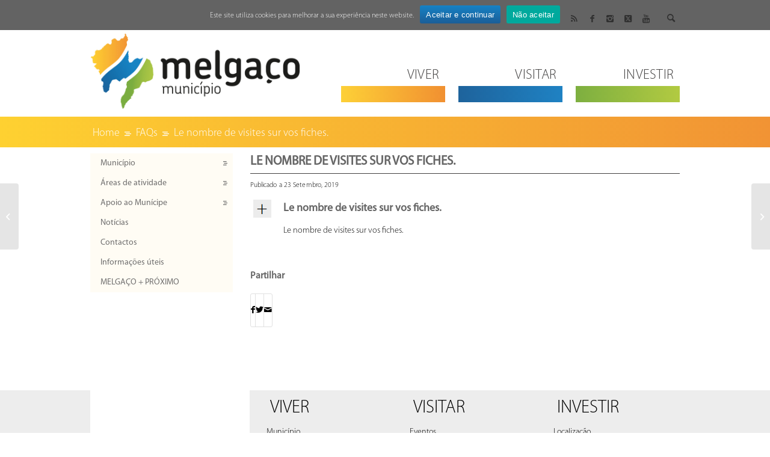

--- FILE ---
content_type: text/html; charset=UTF-8
request_url: https://www.cm-melgaco.pt/ufaqs/le-nombre-de-visites-sur-vos-fiches-4/
body_size: 55478
content:

<!DOCTYPE html>
<html dir="ltr" lang="pt-PT" prefix="og: https://ogp.me/ns#" class="html_stretched responsive av-preloader-disabled  html_header_top html_logo_left html_main_nav_header html_menu_right html_custom html_header_sticky_disabled html_header_shrinking_disabled html_header_topbar_active html_mobile_menu_tablet html_header_searchicon_disabled html_content_align_center html_header_unstick_top_disabled html_header_stretch_disabled html_minimal_header html_minimal_header_shadow html_av-submenu-hidden html_av-submenu-display-click html_av-overlay-side html_av-overlay-side-classic html_av-submenu-noclone html_entry_id_21564 av-cookies-no-cookie-consent av-no-preview av-default-lightbox html_text_menu_active av-mobile-menu-switch-default">
<head>
<meta charset="UTF-8" />
<meta name="robots" content="index, follow" />


<!-- mobile setting -->
<meta name="viewport" content="width=device-width, initial-scale=1">

<!-- Scripts/CSS and wp_head hook -->
<title>Le nombre de visites sur vos fiches. - Portal Municipal de Melgaço</title>
	<style>img:is([sizes="auto" i], [sizes^="auto," i]) { contain-intrinsic-size: 3000px 1500px }</style>
	
		<!-- All in One SEO 4.8.8 - aioseo.com -->
	<meta name="description" content="Le nombre de visites sur vos fiches." />
	<meta name="robots" content="max-image-preview:large" />
	<link rel="canonical" href="https://www.cm-melgaco.pt/ufaqs/le-nombre-de-visites-sur-vos-fiches-4/" />
	
		<meta property="og:locale" content="pt_PT" />
		<meta property="og:site_name" content="Portal Municipal de Melgaço - Portal Municipal de Melgaço" />
		<meta property="og:type" content="article" />
		<meta property="og:title" content="Le nombre de visites sur vos fiches. - Portal Municipal de Melgaço" />
		<meta property="og:description" content="Le nombre de visites sur vos fiches." />
		<meta property="og:url" content="https://www.cm-melgaco.pt/ufaqs/le-nombre-de-visites-sur-vos-fiches-4/" />
		<meta property="article:published_time" content="2019-09-23T16:43:37+00:00" />
		<meta property="article:modified_time" content="2019-09-23T16:43:37+00:00" />
		<meta name="twitter:card" content="summary_large_image" />
		<meta name="twitter:title" content="Le nombre de visites sur vos fiches. - Portal Municipal de Melgaço" />
		<meta name="twitter:description" content="Le nombre de visites sur vos fiches." />
		<script type="application/ld+json" class="aioseo-schema">
			{"@context":"https:\/\/schema.org","@graph":[{"@type":"BreadcrumbList","@id":"https:\/\/www.cm-melgaco.pt\/ufaqs\/le-nombre-de-visites-sur-vos-fiches-4\/#breadcrumblist","itemListElement":[{"@type":"ListItem","@id":"https:\/\/www.cm-melgaco.pt#listItem","position":1,"name":"Home","item":"https:\/\/www.cm-melgaco.pt","nextItem":{"@type":"ListItem","@id":"https:\/\/www.cm-melgaco.pt\/ufaqs\/#listItem","name":"FAQs"}},{"@type":"ListItem","@id":"https:\/\/www.cm-melgaco.pt\/ufaqs\/#listItem","position":2,"name":"FAQs","item":"https:\/\/www.cm-melgaco.pt\/ufaqs\/","nextItem":{"@type":"ListItem","@id":"https:\/\/www.cm-melgaco.pt\/ufaqs\/le-nombre-de-visites-sur-vos-fiches-4\/#listItem","name":"Le nombre de visites sur vos fiches."},"previousItem":{"@type":"ListItem","@id":"https:\/\/www.cm-melgaco.pt#listItem","name":"Home"}},{"@type":"ListItem","@id":"https:\/\/www.cm-melgaco.pt\/ufaqs\/le-nombre-de-visites-sur-vos-fiches-4\/#listItem","position":3,"name":"Le nombre de visites sur vos fiches.","previousItem":{"@type":"ListItem","@id":"https:\/\/www.cm-melgaco.pt\/ufaqs\/#listItem","name":"FAQs"}}]},{"@type":"Organization","@id":"https:\/\/www.cm-melgaco.pt\/#organization","name":"Portal Municipal de Melga\u00e7o","description":"Portal Municipal de Melga\u00e7o","url":"https:\/\/www.cm-melgaco.pt\/"},{"@type":"WebPage","@id":"https:\/\/www.cm-melgaco.pt\/ufaqs\/le-nombre-de-visites-sur-vos-fiches-4\/#webpage","url":"https:\/\/www.cm-melgaco.pt\/ufaqs\/le-nombre-de-visites-sur-vos-fiches-4\/","name":"Le nombre de visites sur vos fiches. - Portal Municipal de Melga\u00e7o","description":"Le nombre de visites sur vos fiches.","inLanguage":"pt-PT","isPartOf":{"@id":"https:\/\/www.cm-melgaco.pt\/#website"},"breadcrumb":{"@id":"https:\/\/www.cm-melgaco.pt\/ufaqs\/le-nombre-de-visites-sur-vos-fiches-4\/#breadcrumblist"},"author":{"@id":"https:\/\/www.cm-melgaco.pt\/author\/#author"},"creator":{"@id":"https:\/\/www.cm-melgaco.pt\/author\/#author"},"datePublished":"2019-09-23T16:43:37+00:00","dateModified":"2019-09-23T16:43:37+00:00"},{"@type":"WebSite","@id":"https:\/\/www.cm-melgaco.pt\/#website","url":"https:\/\/www.cm-melgaco.pt\/","name":"Portal Municipal de Melga\u00e7o","description":"Portal Municipal de Melga\u00e7o","inLanguage":"pt-PT","publisher":{"@id":"https:\/\/www.cm-melgaco.pt\/#organization"}}]}
		</script>
		<!-- All in One SEO -->

<link rel='dns-prefetch' href='//www.googletagmanager.com' />

<link rel="alternate" type="application/rss+xml" title="Portal Municipal de Melgaço &raquo; Feed" href="https://www.cm-melgaco.pt/feed/" />
<link rel="alternate" type="application/rss+xml" title="Portal Municipal de Melgaço &raquo; Feed de comentários" href="https://www.cm-melgaco.pt/comments/feed/" />
		<!-- This site uses the Google Analytics by MonsterInsights plugin v9.5.3 - Using Analytics tracking - https://www.monsterinsights.com/ -->
		<!-- Note: MonsterInsights is not currently configured on this site. The site owner needs to authenticate with Google Analytics in the MonsterInsights settings panel. -->
					<!-- No tracking code set -->
				<!-- / Google Analytics by MonsterInsights -->
		
<!-- google webfont font replacement -->

			<script type='text/javascript'>

				(function() {

					/*	check if webfonts are disabled by user setting via cookie - or user must opt in.	*/
					var html = document.getElementsByTagName('html')[0];
					var cookie_check = html.className.indexOf('av-cookies-needs-opt-in') >= 0 || html.className.indexOf('av-cookies-can-opt-out') >= 0;
					var allow_continue = true;
					var silent_accept_cookie = html.className.indexOf('av-cookies-user-silent-accept') >= 0;

					if( cookie_check && ! silent_accept_cookie )
					{
						if( ! document.cookie.match(/aviaCookieConsent/) || html.className.indexOf('av-cookies-session-refused') >= 0 )
						{
							allow_continue = false;
						}
						else
						{
							if( ! document.cookie.match(/aviaPrivacyRefuseCookiesHideBar/) )
							{
								allow_continue = false;
							}
							else if( ! document.cookie.match(/aviaPrivacyEssentialCookiesEnabled/) )
							{
								allow_continue = false;
							}
							else if( document.cookie.match(/aviaPrivacyGoogleWebfontsDisabled/) )
							{
								allow_continue = false;
							}
						}
					}

					if( allow_continue )
					{
						var f = document.createElement('link');

						f.type 	= 'text/css';
						f.rel 	= 'stylesheet';
						f.href 	= 'https://fonts.googleapis.com/css?family=Open+Sans:400,600&display=auto';
						f.id 	= 'avia-google-webfont';

						document.getElementsByTagName('head')[0].appendChild(f);
					}
				})();

			</script>
			<link data-minify="1" rel='stylesheet' id='avia-grid-css' href='https://www.cm-melgaco.pt/wp-content/cache/min/1/wp-content/themes/enfold/css/grid.css?ver=1755600858' type='text/css' media='all' />
<link data-minify="1" rel='stylesheet' id='avia-base-css' href='https://www.cm-melgaco.pt/wp-content/cache/min/1/wp-content/themes/enfold/css/base.css?ver=1755600858' type='text/css' media='all' />
<link data-minify="1" rel='stylesheet' id='avia-layout-css' href='https://www.cm-melgaco.pt/wp-content/cache/min/1/wp-content/themes/enfold/css/layout.css?ver=1755600858' type='text/css' media='all' />
<link data-minify="1" rel='stylesheet' id='avia-module-audioplayer-css' href='https://www.cm-melgaco.pt/wp-content/cache/min/1/wp-content/themes/enfold/config-templatebuilder/avia-shortcodes/audio-player/audio-player.css?ver=1755600858' type='text/css' media='all' />
<link data-minify="1" rel='stylesheet' id='avia-module-blog-css' href='https://www.cm-melgaco.pt/wp-content/cache/min/1/wp-content/themes/enfold/config-templatebuilder/avia-shortcodes/blog/blog.css?ver=1755600858' type='text/css' media='all' />
<link data-minify="1" rel='stylesheet' id='avia-module-postslider-css' href='https://www.cm-melgaco.pt/wp-content/cache/min/1/wp-content/themes/enfold/config-templatebuilder/avia-shortcodes/postslider/postslider.css?ver=1755600858' type='text/css' media='all' />
<link data-minify="1" rel='stylesheet' id='avia-module-button-css' href='https://www.cm-melgaco.pt/wp-content/cache/min/1/wp-content/themes/enfold/config-templatebuilder/avia-shortcodes/buttons/buttons.css?ver=1755600858' type='text/css' media='all' />
<link data-minify="1" rel='stylesheet' id='avia-module-buttonrow-css' href='https://www.cm-melgaco.pt/wp-content/cache/min/1/wp-content/themes/enfold/config-templatebuilder/avia-shortcodes/buttonrow/buttonrow.css?ver=1755600858' type='text/css' media='all' />
<link data-minify="1" rel='stylesheet' id='avia-module-button-fullwidth-css' href='https://www.cm-melgaco.pt/wp-content/cache/min/1/wp-content/themes/enfold/config-templatebuilder/avia-shortcodes/buttons_fullwidth/buttons_fullwidth.css?ver=1755600858' type='text/css' media='all' />
<link data-minify="1" rel='stylesheet' id='avia-module-catalogue-css' href='https://www.cm-melgaco.pt/wp-content/cache/min/1/wp-content/themes/enfold/config-templatebuilder/avia-shortcodes/catalogue/catalogue.css?ver=1755600858' type='text/css' media='all' />
<link data-minify="1" rel='stylesheet' id='avia-module-comments-css' href='https://www.cm-melgaco.pt/wp-content/cache/min/1/wp-content/themes/enfold/config-templatebuilder/avia-shortcodes/comments/comments.css?ver=1755600858' type='text/css' media='all' />
<link data-minify="1" rel='stylesheet' id='avia-module-contact-css' href='https://www.cm-melgaco.pt/wp-content/cache/min/1/wp-content/themes/enfold/config-templatebuilder/avia-shortcodes/contact/contact.css?ver=1755600858' type='text/css' media='all' />
<link data-minify="1" rel='stylesheet' id='avia-module-slideshow-css' href='https://www.cm-melgaco.pt/wp-content/cache/min/1/wp-content/themes/enfold/config-templatebuilder/avia-shortcodes/slideshow/slideshow.css?ver=1755600858' type='text/css' media='all' />
<link data-minify="1" rel='stylesheet' id='avia-module-slideshow-contentpartner-css' href='https://www.cm-melgaco.pt/wp-content/cache/min/1/wp-content/themes/enfold/config-templatebuilder/avia-shortcodes/contentslider/contentslider.css?ver=1755600858' type='text/css' media='all' />
<link data-minify="1" rel='stylesheet' id='avia-module-countdown-css' href='https://www.cm-melgaco.pt/wp-content/cache/min/1/wp-content/themes/enfold/config-templatebuilder/avia-shortcodes/countdown/countdown.css?ver=1755600858' type='text/css' media='all' />
<link data-minify="1" rel='stylesheet' id='avia-module-dynamic-field-css' href='https://www.cm-melgaco.pt/wp-content/cache/min/1/wp-content/themes/enfold/config-templatebuilder/avia-shortcodes/dynamic_field/dynamic_field.css?ver=1755600858' type='text/css' media='all' />
<link data-minify="1" rel='stylesheet' id='avia-module-gallery-css' href='https://www.cm-melgaco.pt/wp-content/cache/min/1/wp-content/themes/enfold/config-templatebuilder/avia-shortcodes/gallery/gallery.css?ver=1755600858' type='text/css' media='all' />
<link data-minify="1" rel='stylesheet' id='avia-module-gallery-hor-css' href='https://www.cm-melgaco.pt/wp-content/cache/min/1/wp-content/themes/enfold/config-templatebuilder/avia-shortcodes/gallery_horizontal/gallery_horizontal.css?ver=1755600858' type='text/css' media='all' />
<link data-minify="1" rel='stylesheet' id='avia-module-maps-css' href='https://www.cm-melgaco.pt/wp-content/cache/min/1/wp-content/themes/enfold/config-templatebuilder/avia-shortcodes/google_maps/google_maps.css?ver=1755600858' type='text/css' media='all' />
<link data-minify="1" rel='stylesheet' id='avia-module-gridrow-css' href='https://www.cm-melgaco.pt/wp-content/cache/min/1/wp-content/themes/enfold/config-templatebuilder/avia-shortcodes/grid_row/grid_row.css?ver=1755600858' type='text/css' media='all' />
<link data-minify="1" rel='stylesheet' id='avia-module-heading-css' href='https://www.cm-melgaco.pt/wp-content/cache/min/1/wp-content/themes/enfold/config-templatebuilder/avia-shortcodes/heading/heading.css?ver=1755600858' type='text/css' media='all' />
<link data-minify="1" rel='stylesheet' id='avia-module-rotator-css' href='https://www.cm-melgaco.pt/wp-content/cache/min/1/wp-content/themes/enfold/config-templatebuilder/avia-shortcodes/headline_rotator/headline_rotator.css?ver=1755600858' type='text/css' media='all' />
<link data-minify="1" rel='stylesheet' id='avia-module-hr-css' href='https://www.cm-melgaco.pt/wp-content/cache/min/1/wp-content/themes/enfold/config-templatebuilder/avia-shortcodes/hr/hr.css?ver=1755600858' type='text/css' media='all' />
<link data-minify="1" rel='stylesheet' id='avia-module-icon-css' href='https://www.cm-melgaco.pt/wp-content/cache/min/1/wp-content/themes/enfold/config-templatebuilder/avia-shortcodes/icon/icon.css?ver=1755600858' type='text/css' media='all' />
<link data-minify="1" rel='stylesheet' id='avia-module-icon-circles-css' href='https://www.cm-melgaco.pt/wp-content/cache/min/1/wp-content/themes/enfold/config-templatebuilder/avia-shortcodes/icon_circles/icon_circles.css?ver=1755600858' type='text/css' media='all' />
<link data-minify="1" rel='stylesheet' id='avia-module-iconbox-css' href='https://www.cm-melgaco.pt/wp-content/cache/min/1/wp-content/themes/enfold/config-templatebuilder/avia-shortcodes/iconbox/iconbox.css?ver=1755600858' type='text/css' media='all' />
<link data-minify="1" rel='stylesheet' id='avia-module-icongrid-css' href='https://www.cm-melgaco.pt/wp-content/cache/min/1/wp-content/themes/enfold/config-templatebuilder/avia-shortcodes/icongrid/icongrid.css?ver=1755600858' type='text/css' media='all' />
<link data-minify="1" rel='stylesheet' id='avia-module-iconlist-css' href='https://www.cm-melgaco.pt/wp-content/cache/min/1/wp-content/themes/enfold/config-templatebuilder/avia-shortcodes/iconlist/iconlist.css?ver=1755600858' type='text/css' media='all' />
<link data-minify="1" rel='stylesheet' id='avia-module-image-css' href='https://www.cm-melgaco.pt/wp-content/cache/min/1/wp-content/themes/enfold/config-templatebuilder/avia-shortcodes/image/image.css?ver=1755600858' type='text/css' media='all' />
<link data-minify="1" rel='stylesheet' id='avia-module-image-diff-css' href='https://www.cm-melgaco.pt/wp-content/cache/min/1/wp-content/themes/enfold/config-templatebuilder/avia-shortcodes/image_diff/image_diff.css?ver=1755600858' type='text/css' media='all' />
<link data-minify="1" rel='stylesheet' id='avia-module-hotspot-css' href='https://www.cm-melgaco.pt/wp-content/cache/min/1/wp-content/themes/enfold/config-templatebuilder/avia-shortcodes/image_hotspots/image_hotspots.css?ver=1755600858' type='text/css' media='all' />
<link data-minify="1" rel='stylesheet' id='avia-module-sc-lottie-animation-css' href='https://www.cm-melgaco.pt/wp-content/cache/min/1/wp-content/themes/enfold/config-templatebuilder/avia-shortcodes/lottie_animation/lottie_animation.css?ver=1755600858' type='text/css' media='all' />
<link data-minify="1" rel='stylesheet' id='avia-module-magazine-css' href='https://www.cm-melgaco.pt/wp-content/cache/min/1/wp-content/themes/enfold/config-templatebuilder/avia-shortcodes/magazine/magazine.css?ver=1755600858' type='text/css' media='all' />
<link data-minify="1" rel='stylesheet' id='avia-module-masonry-css' href='https://www.cm-melgaco.pt/wp-content/cache/min/1/wp-content/themes/enfold/config-templatebuilder/avia-shortcodes/masonry_entries/masonry_entries.css?ver=1755600858' type='text/css' media='all' />
<link data-minify="1" rel='stylesheet' id='avia-siteloader-css' href='https://www.cm-melgaco.pt/wp-content/cache/min/1/wp-content/themes/enfold/css/avia-snippet-site-preloader.css?ver=1755600858' type='text/css' media='all' />
<link data-minify="1" rel='stylesheet' id='avia-module-menu-css' href='https://www.cm-melgaco.pt/wp-content/cache/min/1/wp-content/themes/enfold/config-templatebuilder/avia-shortcodes/menu/menu.css?ver=1755600858' type='text/css' media='all' />
<link data-minify="1" rel='stylesheet' id='avia-module-notification-css' href='https://www.cm-melgaco.pt/wp-content/cache/min/1/wp-content/themes/enfold/config-templatebuilder/avia-shortcodes/notification/notification.css?ver=1755600858' type='text/css' media='all' />
<link data-minify="1" rel='stylesheet' id='avia-module-numbers-css' href='https://www.cm-melgaco.pt/wp-content/cache/min/1/wp-content/themes/enfold/config-templatebuilder/avia-shortcodes/numbers/numbers.css?ver=1755600858' type='text/css' media='all' />
<link data-minify="1" rel='stylesheet' id='avia-module-portfolio-css' href='https://www.cm-melgaco.pt/wp-content/cache/min/1/wp-content/themes/enfold/config-templatebuilder/avia-shortcodes/portfolio/portfolio.css?ver=1755600858' type='text/css' media='all' />
<link data-minify="1" rel='stylesheet' id='avia-module-post-metadata-css' href='https://www.cm-melgaco.pt/wp-content/cache/min/1/wp-content/themes/enfold/config-templatebuilder/avia-shortcodes/post_metadata/post_metadata.css?ver=1755600858' type='text/css' media='all' />
<link data-minify="1" rel='stylesheet' id='avia-module-progress-bar-css' href='https://www.cm-melgaco.pt/wp-content/cache/min/1/wp-content/themes/enfold/config-templatebuilder/avia-shortcodes/progressbar/progressbar.css?ver=1755600858' type='text/css' media='all' />
<link data-minify="1" rel='stylesheet' id='avia-module-promobox-css' href='https://www.cm-melgaco.pt/wp-content/cache/min/1/wp-content/themes/enfold/config-templatebuilder/avia-shortcodes/promobox/promobox.css?ver=1755600858' type='text/css' media='all' />
<link data-minify="1" rel='stylesheet' id='avia-sc-search-css' href='https://www.cm-melgaco.pt/wp-content/cache/min/1/wp-content/themes/enfold/config-templatebuilder/avia-shortcodes/search/search.css?ver=1755600858' type='text/css' media='all' />
<link data-minify="1" rel='stylesheet' id='avia-module-slideshow-accordion-css' href='https://www.cm-melgaco.pt/wp-content/cache/min/1/wp-content/themes/enfold/config-templatebuilder/avia-shortcodes/slideshow_accordion/slideshow_accordion.css?ver=1755600858' type='text/css' media='all' />
<link data-minify="1" rel='stylesheet' id='avia-module-slideshow-feature-image-css' href='https://www.cm-melgaco.pt/wp-content/cache/min/1/wp-content/themes/enfold/config-templatebuilder/avia-shortcodes/slideshow_feature_image/slideshow_feature_image.css?ver=1755600858' type='text/css' media='all' />
<link data-minify="1" rel='stylesheet' id='avia-module-slideshow-fullsize-css' href='https://www.cm-melgaco.pt/wp-content/cache/min/1/wp-content/themes/enfold/config-templatebuilder/avia-shortcodes/slideshow_fullsize/slideshow_fullsize.css?ver=1755600858' type='text/css' media='all' />
<link data-minify="1" rel='stylesheet' id='avia-module-slideshow-fullscreen-css' href='https://www.cm-melgaco.pt/wp-content/cache/min/1/wp-content/themes/enfold/config-templatebuilder/avia-shortcodes/slideshow_fullscreen/slideshow_fullscreen.css?ver=1755600858' type='text/css' media='all' />
<link data-minify="1" rel='stylesheet' id='avia-module-slideshow-ls-css' href='https://www.cm-melgaco.pt/wp-content/cache/min/1/wp-content/themes/enfold/config-templatebuilder/avia-shortcodes/slideshow_layerslider/slideshow_layerslider.css?ver=1755600858' type='text/css' media='all' />
<link data-minify="1" rel='stylesheet' id='avia-module-social-css' href='https://www.cm-melgaco.pt/wp-content/cache/min/1/wp-content/themes/enfold/config-templatebuilder/avia-shortcodes/social_share/social_share.css?ver=1755600858' type='text/css' media='all' />
<link data-minify="1" rel='stylesheet' id='avia-module-tabsection-css' href='https://www.cm-melgaco.pt/wp-content/cache/min/1/wp-content/themes/enfold/config-templatebuilder/avia-shortcodes/tab_section/tab_section.css?ver=1755600858' type='text/css' media='all' />
<link data-minify="1" rel='stylesheet' id='avia-module-table-css' href='https://www.cm-melgaco.pt/wp-content/cache/min/1/wp-content/themes/enfold/config-templatebuilder/avia-shortcodes/table/table.css?ver=1755600858' type='text/css' media='all' />
<link data-minify="1" rel='stylesheet' id='avia-module-tabs-css' href='https://www.cm-melgaco.pt/wp-content/cache/min/1/wp-content/themes/enfold/config-templatebuilder/avia-shortcodes/tabs/tabs.css?ver=1755600858' type='text/css' media='all' />
<link data-minify="1" rel='stylesheet' id='avia-module-team-css' href='https://www.cm-melgaco.pt/wp-content/cache/min/1/wp-content/themes/enfold/config-templatebuilder/avia-shortcodes/team/team.css?ver=1755600858' type='text/css' media='all' />
<link data-minify="1" rel='stylesheet' id='avia-module-testimonials-css' href='https://www.cm-melgaco.pt/wp-content/cache/min/1/wp-content/themes/enfold/config-templatebuilder/avia-shortcodes/testimonials/testimonials.css?ver=1755600858' type='text/css' media='all' />
<link data-minify="1" rel='stylesheet' id='avia-module-timeline-css' href='https://www.cm-melgaco.pt/wp-content/cache/min/1/wp-content/themes/enfold/config-templatebuilder/avia-shortcodes/timeline/timeline.css?ver=1755600858' type='text/css' media='all' />
<link data-minify="1" rel='stylesheet' id='avia-module-toggles-css' href='https://www.cm-melgaco.pt/wp-content/cache/min/1/wp-content/themes/enfold/config-templatebuilder/avia-shortcodes/toggles/toggles.css?ver=1755600858' type='text/css' media='all' />
<link data-minify="1" rel='stylesheet' id='avia-module-video-css' href='https://www.cm-melgaco.pt/wp-content/cache/min/1/wp-content/themes/enfold/config-templatebuilder/avia-shortcodes/video/video.css?ver=1755600858' type='text/css' media='all' />
<style id='wp-emoji-styles-inline-css' type='text/css'>

	img.wp-smiley, img.emoji {
		display: inline !important;
		border: none !important;
		box-shadow: none !important;
		height: 1em !important;
		width: 1em !important;
		margin: 0 0.07em !important;
		vertical-align: -0.1em !important;
		background: none !important;
		padding: 0 !important;
	}
</style>
<link rel='stylesheet' id='wp-block-library-css' href='https://www.cm-melgaco.pt/wp-includes/css/dist/block-library/style.min.css?ver=6.8.3' type='text/css' media='all' />
<style id='global-styles-inline-css' type='text/css'>
:root{--wp--preset--aspect-ratio--square: 1;--wp--preset--aspect-ratio--4-3: 4/3;--wp--preset--aspect-ratio--3-4: 3/4;--wp--preset--aspect-ratio--3-2: 3/2;--wp--preset--aspect-ratio--2-3: 2/3;--wp--preset--aspect-ratio--16-9: 16/9;--wp--preset--aspect-ratio--9-16: 9/16;--wp--preset--color--black: #000000;--wp--preset--color--cyan-bluish-gray: #abb8c3;--wp--preset--color--white: #ffffff;--wp--preset--color--pale-pink: #f78da7;--wp--preset--color--vivid-red: #cf2e2e;--wp--preset--color--luminous-vivid-orange: #ff6900;--wp--preset--color--luminous-vivid-amber: #fcb900;--wp--preset--color--light-green-cyan: #7bdcb5;--wp--preset--color--vivid-green-cyan: #00d084;--wp--preset--color--pale-cyan-blue: #8ed1fc;--wp--preset--color--vivid-cyan-blue: #0693e3;--wp--preset--color--vivid-purple: #9b51e0;--wp--preset--color--metallic-red: #b02b2c;--wp--preset--color--maximum-yellow-red: #edae44;--wp--preset--color--yellow-sun: #eeee22;--wp--preset--color--palm-leaf: #83a846;--wp--preset--color--aero: #7bb0e7;--wp--preset--color--old-lavender: #745f7e;--wp--preset--color--steel-teal: #5f8789;--wp--preset--color--raspberry-pink: #d65799;--wp--preset--color--medium-turquoise: #4ecac2;--wp--preset--gradient--vivid-cyan-blue-to-vivid-purple: linear-gradient(135deg,rgba(6,147,227,1) 0%,rgb(155,81,224) 100%);--wp--preset--gradient--light-green-cyan-to-vivid-green-cyan: linear-gradient(135deg,rgb(122,220,180) 0%,rgb(0,208,130) 100%);--wp--preset--gradient--luminous-vivid-amber-to-luminous-vivid-orange: linear-gradient(135deg,rgba(252,185,0,1) 0%,rgba(255,105,0,1) 100%);--wp--preset--gradient--luminous-vivid-orange-to-vivid-red: linear-gradient(135deg,rgba(255,105,0,1) 0%,rgb(207,46,46) 100%);--wp--preset--gradient--very-light-gray-to-cyan-bluish-gray: linear-gradient(135deg,rgb(238,238,238) 0%,rgb(169,184,195) 100%);--wp--preset--gradient--cool-to-warm-spectrum: linear-gradient(135deg,rgb(74,234,220) 0%,rgb(151,120,209) 20%,rgb(207,42,186) 40%,rgb(238,44,130) 60%,rgb(251,105,98) 80%,rgb(254,248,76) 100%);--wp--preset--gradient--blush-light-purple: linear-gradient(135deg,rgb(255,206,236) 0%,rgb(152,150,240) 100%);--wp--preset--gradient--blush-bordeaux: linear-gradient(135deg,rgb(254,205,165) 0%,rgb(254,45,45) 50%,rgb(107,0,62) 100%);--wp--preset--gradient--luminous-dusk: linear-gradient(135deg,rgb(255,203,112) 0%,rgb(199,81,192) 50%,rgb(65,88,208) 100%);--wp--preset--gradient--pale-ocean: linear-gradient(135deg,rgb(255,245,203) 0%,rgb(182,227,212) 50%,rgb(51,167,181) 100%);--wp--preset--gradient--electric-grass: linear-gradient(135deg,rgb(202,248,128) 0%,rgb(113,206,126) 100%);--wp--preset--gradient--midnight: linear-gradient(135deg,rgb(2,3,129) 0%,rgb(40,116,252) 100%);--wp--preset--font-size--small: 1rem;--wp--preset--font-size--medium: 1.125rem;--wp--preset--font-size--large: 1.75rem;--wp--preset--font-size--x-large: clamp(1.75rem, 3vw, 2.25rem);--wp--preset--spacing--20: 0.44rem;--wp--preset--spacing--30: 0.67rem;--wp--preset--spacing--40: 1rem;--wp--preset--spacing--50: 1.5rem;--wp--preset--spacing--60: 2.25rem;--wp--preset--spacing--70: 3.38rem;--wp--preset--spacing--80: 5.06rem;--wp--preset--shadow--natural: 6px 6px 9px rgba(0, 0, 0, 0.2);--wp--preset--shadow--deep: 12px 12px 50px rgba(0, 0, 0, 0.4);--wp--preset--shadow--sharp: 6px 6px 0px rgba(0, 0, 0, 0.2);--wp--preset--shadow--outlined: 6px 6px 0px -3px rgba(255, 255, 255, 1), 6px 6px rgba(0, 0, 0, 1);--wp--preset--shadow--crisp: 6px 6px 0px rgba(0, 0, 0, 1);}:root { --wp--style--global--content-size: 800px;--wp--style--global--wide-size: 1130px; }:where(body) { margin: 0; }.wp-site-blocks > .alignleft { float: left; margin-right: 2em; }.wp-site-blocks > .alignright { float: right; margin-left: 2em; }.wp-site-blocks > .aligncenter { justify-content: center; margin-left: auto; margin-right: auto; }:where(.is-layout-flex){gap: 0.5em;}:where(.is-layout-grid){gap: 0.5em;}.is-layout-flow > .alignleft{float: left;margin-inline-start: 0;margin-inline-end: 2em;}.is-layout-flow > .alignright{float: right;margin-inline-start: 2em;margin-inline-end: 0;}.is-layout-flow > .aligncenter{margin-left: auto !important;margin-right: auto !important;}.is-layout-constrained > .alignleft{float: left;margin-inline-start: 0;margin-inline-end: 2em;}.is-layout-constrained > .alignright{float: right;margin-inline-start: 2em;margin-inline-end: 0;}.is-layout-constrained > .aligncenter{margin-left: auto !important;margin-right: auto !important;}.is-layout-constrained > :where(:not(.alignleft):not(.alignright):not(.alignfull)){max-width: var(--wp--style--global--content-size);margin-left: auto !important;margin-right: auto !important;}.is-layout-constrained > .alignwide{max-width: var(--wp--style--global--wide-size);}body .is-layout-flex{display: flex;}.is-layout-flex{flex-wrap: wrap;align-items: center;}.is-layout-flex > :is(*, div){margin: 0;}body .is-layout-grid{display: grid;}.is-layout-grid > :is(*, div){margin: 0;}body{padding-top: 0px;padding-right: 0px;padding-bottom: 0px;padding-left: 0px;}a:where(:not(.wp-element-button)){text-decoration: underline;}:root :where(.wp-element-button, .wp-block-button__link){background-color: #32373c;border-width: 0;color: #fff;font-family: inherit;font-size: inherit;line-height: inherit;padding: calc(0.667em + 2px) calc(1.333em + 2px);text-decoration: none;}.has-black-color{color: var(--wp--preset--color--black) !important;}.has-cyan-bluish-gray-color{color: var(--wp--preset--color--cyan-bluish-gray) !important;}.has-white-color{color: var(--wp--preset--color--white) !important;}.has-pale-pink-color{color: var(--wp--preset--color--pale-pink) !important;}.has-vivid-red-color{color: var(--wp--preset--color--vivid-red) !important;}.has-luminous-vivid-orange-color{color: var(--wp--preset--color--luminous-vivid-orange) !important;}.has-luminous-vivid-amber-color{color: var(--wp--preset--color--luminous-vivid-amber) !important;}.has-light-green-cyan-color{color: var(--wp--preset--color--light-green-cyan) !important;}.has-vivid-green-cyan-color{color: var(--wp--preset--color--vivid-green-cyan) !important;}.has-pale-cyan-blue-color{color: var(--wp--preset--color--pale-cyan-blue) !important;}.has-vivid-cyan-blue-color{color: var(--wp--preset--color--vivid-cyan-blue) !important;}.has-vivid-purple-color{color: var(--wp--preset--color--vivid-purple) !important;}.has-metallic-red-color{color: var(--wp--preset--color--metallic-red) !important;}.has-maximum-yellow-red-color{color: var(--wp--preset--color--maximum-yellow-red) !important;}.has-yellow-sun-color{color: var(--wp--preset--color--yellow-sun) !important;}.has-palm-leaf-color{color: var(--wp--preset--color--palm-leaf) !important;}.has-aero-color{color: var(--wp--preset--color--aero) !important;}.has-old-lavender-color{color: var(--wp--preset--color--old-lavender) !important;}.has-steel-teal-color{color: var(--wp--preset--color--steel-teal) !important;}.has-raspberry-pink-color{color: var(--wp--preset--color--raspberry-pink) !important;}.has-medium-turquoise-color{color: var(--wp--preset--color--medium-turquoise) !important;}.has-black-background-color{background-color: var(--wp--preset--color--black) !important;}.has-cyan-bluish-gray-background-color{background-color: var(--wp--preset--color--cyan-bluish-gray) !important;}.has-white-background-color{background-color: var(--wp--preset--color--white) !important;}.has-pale-pink-background-color{background-color: var(--wp--preset--color--pale-pink) !important;}.has-vivid-red-background-color{background-color: var(--wp--preset--color--vivid-red) !important;}.has-luminous-vivid-orange-background-color{background-color: var(--wp--preset--color--luminous-vivid-orange) !important;}.has-luminous-vivid-amber-background-color{background-color: var(--wp--preset--color--luminous-vivid-amber) !important;}.has-light-green-cyan-background-color{background-color: var(--wp--preset--color--light-green-cyan) !important;}.has-vivid-green-cyan-background-color{background-color: var(--wp--preset--color--vivid-green-cyan) !important;}.has-pale-cyan-blue-background-color{background-color: var(--wp--preset--color--pale-cyan-blue) !important;}.has-vivid-cyan-blue-background-color{background-color: var(--wp--preset--color--vivid-cyan-blue) !important;}.has-vivid-purple-background-color{background-color: var(--wp--preset--color--vivid-purple) !important;}.has-metallic-red-background-color{background-color: var(--wp--preset--color--metallic-red) !important;}.has-maximum-yellow-red-background-color{background-color: var(--wp--preset--color--maximum-yellow-red) !important;}.has-yellow-sun-background-color{background-color: var(--wp--preset--color--yellow-sun) !important;}.has-palm-leaf-background-color{background-color: var(--wp--preset--color--palm-leaf) !important;}.has-aero-background-color{background-color: var(--wp--preset--color--aero) !important;}.has-old-lavender-background-color{background-color: var(--wp--preset--color--old-lavender) !important;}.has-steel-teal-background-color{background-color: var(--wp--preset--color--steel-teal) !important;}.has-raspberry-pink-background-color{background-color: var(--wp--preset--color--raspberry-pink) !important;}.has-medium-turquoise-background-color{background-color: var(--wp--preset--color--medium-turquoise) !important;}.has-black-border-color{border-color: var(--wp--preset--color--black) !important;}.has-cyan-bluish-gray-border-color{border-color: var(--wp--preset--color--cyan-bluish-gray) !important;}.has-white-border-color{border-color: var(--wp--preset--color--white) !important;}.has-pale-pink-border-color{border-color: var(--wp--preset--color--pale-pink) !important;}.has-vivid-red-border-color{border-color: var(--wp--preset--color--vivid-red) !important;}.has-luminous-vivid-orange-border-color{border-color: var(--wp--preset--color--luminous-vivid-orange) !important;}.has-luminous-vivid-amber-border-color{border-color: var(--wp--preset--color--luminous-vivid-amber) !important;}.has-light-green-cyan-border-color{border-color: var(--wp--preset--color--light-green-cyan) !important;}.has-vivid-green-cyan-border-color{border-color: var(--wp--preset--color--vivid-green-cyan) !important;}.has-pale-cyan-blue-border-color{border-color: var(--wp--preset--color--pale-cyan-blue) !important;}.has-vivid-cyan-blue-border-color{border-color: var(--wp--preset--color--vivid-cyan-blue) !important;}.has-vivid-purple-border-color{border-color: var(--wp--preset--color--vivid-purple) !important;}.has-metallic-red-border-color{border-color: var(--wp--preset--color--metallic-red) !important;}.has-maximum-yellow-red-border-color{border-color: var(--wp--preset--color--maximum-yellow-red) !important;}.has-yellow-sun-border-color{border-color: var(--wp--preset--color--yellow-sun) !important;}.has-palm-leaf-border-color{border-color: var(--wp--preset--color--palm-leaf) !important;}.has-aero-border-color{border-color: var(--wp--preset--color--aero) !important;}.has-old-lavender-border-color{border-color: var(--wp--preset--color--old-lavender) !important;}.has-steel-teal-border-color{border-color: var(--wp--preset--color--steel-teal) !important;}.has-raspberry-pink-border-color{border-color: var(--wp--preset--color--raspberry-pink) !important;}.has-medium-turquoise-border-color{border-color: var(--wp--preset--color--medium-turquoise) !important;}.has-vivid-cyan-blue-to-vivid-purple-gradient-background{background: var(--wp--preset--gradient--vivid-cyan-blue-to-vivid-purple) !important;}.has-light-green-cyan-to-vivid-green-cyan-gradient-background{background: var(--wp--preset--gradient--light-green-cyan-to-vivid-green-cyan) !important;}.has-luminous-vivid-amber-to-luminous-vivid-orange-gradient-background{background: var(--wp--preset--gradient--luminous-vivid-amber-to-luminous-vivid-orange) !important;}.has-luminous-vivid-orange-to-vivid-red-gradient-background{background: var(--wp--preset--gradient--luminous-vivid-orange-to-vivid-red) !important;}.has-very-light-gray-to-cyan-bluish-gray-gradient-background{background: var(--wp--preset--gradient--very-light-gray-to-cyan-bluish-gray) !important;}.has-cool-to-warm-spectrum-gradient-background{background: var(--wp--preset--gradient--cool-to-warm-spectrum) !important;}.has-blush-light-purple-gradient-background{background: var(--wp--preset--gradient--blush-light-purple) !important;}.has-blush-bordeaux-gradient-background{background: var(--wp--preset--gradient--blush-bordeaux) !important;}.has-luminous-dusk-gradient-background{background: var(--wp--preset--gradient--luminous-dusk) !important;}.has-pale-ocean-gradient-background{background: var(--wp--preset--gradient--pale-ocean) !important;}.has-electric-grass-gradient-background{background: var(--wp--preset--gradient--electric-grass) !important;}.has-midnight-gradient-background{background: var(--wp--preset--gradient--midnight) !important;}.has-small-font-size{font-size: var(--wp--preset--font-size--small) !important;}.has-medium-font-size{font-size: var(--wp--preset--font-size--medium) !important;}.has-large-font-size{font-size: var(--wp--preset--font-size--large) !important;}.has-x-large-font-size{font-size: var(--wp--preset--font-size--x-large) !important;}
:where(.wp-block-post-template.is-layout-flex){gap: 1.25em;}:where(.wp-block-post-template.is-layout-grid){gap: 1.25em;}
:where(.wp-block-columns.is-layout-flex){gap: 2em;}:where(.wp-block-columns.is-layout-grid){gap: 2em;}
:root :where(.wp-block-pullquote){font-size: 1.5em;line-height: 1.6;}
</style>
<link rel='stylesheet' id='cookie-notice-front-css' href='https://www.cm-melgaco.pt/wp-content/plugins/cookie-notice/css/front.min.css?ver=2.5.6' type='text/css' media='all' />
<link data-minify="1" rel='stylesheet' id='kb_custom_css-css' href='https://www.cm-melgaco.pt/wp-content/cache/min/1/wp-content/plugins/kb_fix_content_timeline/css/main.css?ver=1755600858' type='text/css' media='all' />
<link data-minify="1" rel='stylesheet' id='dashicons-css' href='https://www.cm-melgaco.pt/wp-content/cache/min/1/wp-includes/css/dashicons.min.css?ver=1755600858' type='text/css' media='all' />
<link rel='stylesheet' id='parent-style-css' href='https://www.cm-melgaco.pt/wp-content/themes/enfold/style.css?ver=6.8.3' type='text/css' media='all' />
<link data-minify="1" rel='stylesheet' id='kb-custom-style-css' href='https://www.cm-melgaco.pt/wp-content/cache/min/1/wp-content/themes/enfold-child/css/custom.css?ver=1755600858' type='text/css' media='all' />
<link data-minify="1" rel='stylesheet' id='avia-scs-css' href='https://www.cm-melgaco.pt/wp-content/cache/min/1/wp-content/themes/enfold/css/shortcodes.css?ver=1755600858' type='text/css' media='all' />
<link data-minify="1" rel='stylesheet' id='avia-fold-unfold-css' href='https://www.cm-melgaco.pt/wp-content/cache/min/1/wp-content/themes/enfold/css/avia-snippet-fold-unfold.css?ver=1755600858' type='text/css' media='all' />
<link rel='stylesheet' id='avia-popup-css-css' href='https://www.cm-melgaco.pt/wp-content/themes/enfold/js/aviapopup/magnific-popup.min.css?ver=6.0' type='text/css' media='screen' />
<link data-minify="1" rel='stylesheet' id='avia-lightbox-css' href='https://www.cm-melgaco.pt/wp-content/cache/min/1/wp-content/themes/enfold/css/avia-snippet-lightbox.css?ver=1755600858' type='text/css' media='screen' />
<link data-minify="1" rel='stylesheet' id='avia-widget-css-css' href='https://www.cm-melgaco.pt/wp-content/cache/min/1/wp-content/themes/enfold/css/avia-snippet-widget.css?ver=1755600858' type='text/css' media='screen' />
<link data-minify="1" rel='stylesheet' id='avia-dynamic-css' href='https://www.cm-melgaco.pt/wp-content/cache/min/1/wp-content/uploads/dynamic_avia/enfold_child.css?ver=1755600858' type='text/css' media='all' />
<link data-minify="1" rel='stylesheet' id='avia-custom-css' href='https://www.cm-melgaco.pt/wp-content/cache/min/1/wp-content/themes/enfold/css/custom.css?ver=1755600858' type='text/css' media='all' />
<link data-minify="1" rel='stylesheet' id='avia-style-css' href='https://www.cm-melgaco.pt/wp-content/cache/min/1/wp-content/themes/enfold-child/style.css?ver=1755600858' type='text/css' media='all' />
<!--n2css--><!--n2js--><script type="text/javascript" src="https://www.cm-melgaco.pt/wp-includes/js/jquery/jquery.min.js?ver=3.7.1" id="jquery-core-js" data-rocket-defer defer></script>
<script type="text/javascript" src="https://www.cm-melgaco.pt/wp-includes/js/jquery/jquery-migrate.min.js?ver=3.4.1" id="jquery-migrate-js" data-rocket-defer defer></script>
<script type="text/javascript" id="cookie-notice-front-js-before">
/* <![CDATA[ */
var cnArgs = {"ajaxUrl":"https:\/\/www.cm-melgaco.pt\/wp-admin\/admin-ajax.php","nonce":"c9f28ca57a","hideEffect":"fade","position":"top","onScroll":false,"onScrollOffset":100,"onClick":false,"cookieName":"cookie_notice_accepted","cookieTime":2592000,"cookieTimeRejected":2592000,"globalCookie":false,"redirection":true,"cache":true,"revokeCookies":false,"revokeCookiesOpt":"automatic"};
/* ]]> */
</script>
<script type="text/javascript" src="https://www.cm-melgaco.pt/wp-content/plugins/cookie-notice/js/front.min.js?ver=2.5.6" id="cookie-notice-front-js" data-rocket-defer defer></script>
<script type="text/javascript" src="https://www.cm-melgaco.pt/wp-content/plugins/kb_fix_content_timeline/js/main.min.js?ver=1769635102" id="kb_custom_js-js" data-rocket-defer defer></script>
<script data-minify="1" type="text/javascript" src="https://www.cm-melgaco.pt/wp-content/cache/min/1/wp-content/themes/enfold-child/js/custom.js?ver=1755600858" id="kb-custom-script-js" data-rocket-defer defer></script>
<script data-minify="1" type="text/javascript" src="https://www.cm-melgaco.pt/wp-content/cache/min/1/wp-content/themes/enfold/js/avia-js.js?ver=1755600858" id="avia-js-js" data-rocket-defer defer></script>
<script data-minify="1" type="text/javascript" src="https://www.cm-melgaco.pt/wp-content/cache/min/1/wp-content/themes/enfold/js/avia-compat.js?ver=1755600858" id="avia-compat-js" data-rocket-defer defer></script>

<!-- Google tag (gtag.js) snippet added by Site Kit -->

<!-- Google Analytics snippet added by Site Kit -->
<script type="text/javascript" src="https://www.googletagmanager.com/gtag/js?id=GT-MKPFD9S" id="google_gtagjs-js" async></script>
<script type="text/javascript" id="google_gtagjs-js-after">
/* <![CDATA[ */
window.dataLayer = window.dataLayer || [];function gtag(){dataLayer.push(arguments);}
gtag("set","linker",{"domains":["www.cm-melgaco.pt"]});
gtag("js", new Date());
gtag("set", "developer_id.dZTNiMT", true);
gtag("config", "GT-MKPFD9S");
/* ]]> */
</script>

<!-- End Google tag (gtag.js) snippet added by Site Kit -->
<link rel="https://api.w.org/" href="https://www.cm-melgaco.pt/wp-json/" /><link rel="alternate" title="JSON" type="application/json" href="https://www.cm-melgaco.pt/wp-json/wp/v2/ufaq/21564" /><link rel="EditURI" type="application/rsd+xml" title="RSD" href="https://www.cm-melgaco.pt/xmlrpc.php?rsd" />

<link rel='shortlink' href='https://www.cm-melgaco.pt/?p=21564' />
<link rel="alternate" title="oEmbed (JSON)" type="application/json+oembed" href="https://www.cm-melgaco.pt/wp-json/oembed/1.0/embed?url=https%3A%2F%2Fwww.cm-melgaco.pt%2Fufaqs%2Fle-nombre-de-visites-sur-vos-fiches-4%2F" />
<link rel="alternate" title="oEmbed (XML)" type="text/xml+oembed" href="https://www.cm-melgaco.pt/wp-json/oembed/1.0/embed?url=https%3A%2F%2Fwww.cm-melgaco.pt%2Fufaqs%2Fle-nombre-de-visites-sur-vos-fiches-4%2F&#038;format=xml" />
    
    <script type="text/javascript">
        var ajaxurl = 'https://www.cm-melgaco.pt/wp-admin/admin-ajax.php';
    </script>
<style id="wpfd_custom_css"></style><meta name="description" content="Página 'Le nombre de visites sur vos fiches.' do Portal Municipal de Melgaço"><link rel="profile" href="https://gmpg.org/xfn/11" />
<link rel="alternate" type="application/rss+xml" title="Portal Municipal de Melgaço RSS2 Feed" href="https://www.cm-melgaco.pt/feed/" />
<link rel="pingback" href="https://www.cm-melgaco.pt/xmlrpc.php" />

<style type='text/css' media='screen'>
 #top #header_main > .container, #top #header_main > .container .main_menu  .av-main-nav > li > a, #top #header_main #menu-item-shop .cart_dropdown_link{ height:155px; line-height: 155px; }
 .html_top_nav_header .av-logo-container{ height:155px;  }
 .html_header_top.html_header_sticky #top #wrap_all #main{ padding-top:185px; } 
</style>
<!--[if lt IE 9]><script src="https://www.cm-melgaco.pt/wp-content/themes/enfold/js/html5shiv.js"></script><![endif]-->
<link rel="icon" href="http://www.cm-melgaco.pt/wp-content/uploads/2016/04/municipio-melgaco-logo.png" type="image/png">
<link rel="icon" href="https://www.cm-melgaco.pt/wp-content/uploads/2016/04/municipio-melgaco-logo-36x36.png" sizes="32x32" />
<link rel="icon" href="https://www.cm-melgaco.pt/wp-content/uploads/2016/04/municipio-melgaco-logo.png" sizes="192x192" />
<link rel="apple-touch-icon" href="https://www.cm-melgaco.pt/wp-content/uploads/2016/04/municipio-melgaco-logo.png" />
<meta name="msapplication-TileImage" content="https://www.cm-melgaco.pt/wp-content/uploads/2016/04/municipio-melgaco-logo.png" />
		<style type="text/css" id="wp-custom-css">
			h2.wpfd-category-theme-title{
	display: none!important;
}
#et-boc .wpfd-content-tree ul li.ext.is_downloaded, .wpfd-content-tree ul li.ext.is_downloaded{
	background: #FFFFFF!important;
}		</style>
		<style type="text/css">
		@font-face {font-family: 'entypo-fontello'; font-weight: normal; font-style: normal; font-display: auto;
		src: url('https://www.cm-melgaco.pt/wp-content/themes/enfold/config-templatebuilder/avia-template-builder/assets/fonts/entypo-fontello.woff2') format('woff2'),
		url('https://www.cm-melgaco.pt/wp-content/themes/enfold/config-templatebuilder/avia-template-builder/assets/fonts/entypo-fontello.woff') format('woff'),
		url('https://www.cm-melgaco.pt/wp-content/themes/enfold/config-templatebuilder/avia-template-builder/assets/fonts/entypo-fontello.ttf') format('truetype'),
		url('https://www.cm-melgaco.pt/wp-content/themes/enfold/config-templatebuilder/avia-template-builder/assets/fonts/entypo-fontello.svg#entypo-fontello') format('svg'),
		url('https://www.cm-melgaco.pt/wp-content/themes/enfold/config-templatebuilder/avia-template-builder/assets/fonts/entypo-fontello.eot'),
		url('https://www.cm-melgaco.pt/wp-content/themes/enfold/config-templatebuilder/avia-template-builder/assets/fonts/entypo-fontello.eot?#iefix') format('embedded-opentype');
		} #top .avia-font-entypo-fontello, body .avia-font-entypo-fontello, html body [data-av_iconfont='entypo-fontello']:before{ font-family: 'entypo-fontello'; }
		</style>

<!--
Debugging Info for Theme support: 

Theme: Enfold
Version: 6.0
Installed: enfold
AviaFramework Version: 5.6
AviaBuilder Version: 5.3
aviaElementManager Version: 1.0.1
- - - - - - - - - - -
ChildTheme: Enfold Child
ChildTheme Version: 1.0.0
ChildTheme Installed: enfold

- - - - - - - - - - -
ML:512-PU:49-PLA:17
WP:6.8.3
Compress: CSS:disabled - JS:disabled
Updates: enabled - unverified Envato token
PLAu:16
--><noscript><style id="rocket-lazyload-nojs-css">.rll-youtube-player, [data-lazy-src]{display:none !important;}</style></noscript>
<meta name="generator" content="WP Rocket 3.18.3" data-wpr-features="wpr_defer_js wpr_minify_js wpr_lazyload_images wpr_image_dimensions wpr_minify_css wpr_preload_links wpr_desktop" /></head>

<body id="top" class="wp-singular ufaq-template-default single single-ufaq postid-21564 wp-theme-enfold wp-child-theme-enfold-child stretched no_sidebar_border rtl_columns av-curtain-numeric open_sans  cookies-not-set avia-responsive-images-support" itemscope="itemscope" itemtype="https://schema.org/WebPage" >

	
	<div id='wrap_all'>

	    <div data-rocket-location-hash="16e57f86dad78f17a98387ba4f35bc9f" style="height: 0;">
        <!-- ? -->
        <a href="#mainContentOfPageID" tabindex="0">&darr;</a>
    </div>

	    <ul id="mobile-advanced"> 
        <li>
            <div>
                <a href="http://www.cm-melgaco.pt/">
                    <img width="373" height="146" style="max-width: 350px; width:75%;" src="data:image/svg+xml,%3Csvg%20xmlns='http://www.w3.org/2000/svg'%20viewBox='0%200%20373%20146'%3E%3C/svg%3E" alt="Portal Municipal de Melga�o" data-lazy-src="http://www.cm-melgaco.pt/wp-content/uploads/2016/09/melgaco_municipio_logo.png"><noscript><img width="373" height="146" style="max-width: 350px; width:75%;" src="http://www.cm-melgaco.pt/wp-content/uploads/2016/09/melgaco_municipio_logo.png" alt="Portal Municipal de Melga�o"></noscript>
                </a>
            </div>
        </li>
        
        <li id="menu-item-3501" class="menuViver menu-item menu-item-type-post_type menu-item-object-page current-menu-item page_item page-item-3501 current_page_item menu-item-has-children menu-item-top-level menu-item-top-level-1">
			<a href="http://www.cm-melgaco.pt/viver/" itemprop="url"><span class="avia-bullet"></span><span class="avia-menu-text">Viver</span><span class="avia-menu-fx"><span class="avia-arrow-wrap"><span class="avia-arrow"></span></span></span></a>
            <ul class="sub-menu">
                <li class="page_item page-item-11021 page_item_has_children"><a href="https://www.cm-melgaco.pt/viver/municipio/">Município</a>
<ul class='children'>
	<li class="page_item page-item-685"><a href="https://www.cm-melgaco.pt/viver/municipio/historia/">Melgaço e a sua História</a></li>
	<li class="page_item page-item-918 page_item_has_children"><a href="https://www.cm-melgaco.pt/viver/municipio/camara-municipal/">Câmara Municipal</a>
	<ul class='children'>
		<li class="page_item page-item-3327"><a href="https://www.cm-melgaco.pt/viver/municipio/camara-municipal/mensagem-do-presidente-da-camara/">Mensagem do Presidente</a></li>
		<li class="page_item page-item-4562 page_item_has_children"><a href="https://www.cm-melgaco.pt/viver/municipio/camara-municipal/executivo-e-pelouros/">Executivo e pelouros</a>
		<ul class='children'>
			<li class="page_item page-item-16844"><a href="https://www.cm-melgaco.pt/viver/municipio/camara-municipal/executivo-e-pelouros/estatuto-direito-oposicao/">Direito de oposição</a></li>
		</ul>
</li>
		<li class="page_item page-item-6086"><a href="https://www.cm-melgaco.pt/viver/municipio/camara-municipal/estrutura-organica/">Estrutura orgânica</a></li>
		<li class="page_item page-item-4601"><a href="https://www.cm-melgaco.pt/viver/municipio/camara-municipal/reunioes-de-camara/">Reuniões de câmara</a></li>
		<li class="page_item page-item-4551"><a href="https://www.cm-melgaco.pt/viver/municipio/camara-municipal/documentos-de-gestao/">Planeamento e controlo de gestão</a></li>
		<li class="page_item page-item-10438"><a href="https://www.cm-melgaco.pt/viver/municipio/camara-municipal/titulos-honorificos/">Símbolos municipais</a></li>
		<li class="page_item page-item-4171"><a href="https://www.cm-melgaco.pt/viver/municipio/camara-municipal/identidade-grafica/">Identidade Gráfica</a></li>
		<li class="page_item page-item-12134 page_item_has_children"><a href="https://www.cm-melgaco.pt/viver/municipio/camara-municipal/sistema-de-gestao-da-qualidade/">Sistema de Gestão da Qualidade</a>
		<ul class='children'>
			<li class="page_item page-item-18004"><a href="https://www.cm-melgaco.pt/viver/municipio/camara-municipal/sistema-de-gestao-da-qualidade/politica-da-qualidade/">Política da qualidade</a></li>
			<li class="page_item page-item-4173"><a href="https://www.cm-melgaco.pt/viver/municipio/camara-municipal/sistema-de-gestao-da-qualidade/satisfacao-do-utente-2/">Satisfação do Munícipe</a></li>
			<li class="page_item page-item-18025"><a href="https://www.cm-melgaco.pt/viver/municipio/camara-municipal/sistema-de-gestao-da-qualidade/reclamacao-sugestao-elogio/">Reclamação | Sugestão | Elogio</a></li>
		</ul>
</li>
		<li class="page_item page-item-2048"><a href="https://www.cm-melgaco.pt/viver/municipio/camara-municipal/transparencia/">Transparência</a></li>
	</ul>
</li>
	<li class="page_item page-item-4469 page_item_has_children"><a href="https://www.cm-melgaco.pt/viver/municipio/assembleia-municipal/">Assembleia Municipal</a>
	<ul class='children'>
		<li class="page_item page-item-6499"><a href="https://www.cm-melgaco.pt/viver/municipio/assembleia-municipal/sessoes/">Sessões</a></li>
	</ul>
</li>
	<li class="page_item page-item-4471 page_item_has_children"><a href="https://www.cm-melgaco.pt/viver/municipio/juntas-de-freguesia/">Freguesias</a>
	<ul class='children'>
		<li class="page_item page-item-1812"><a href="https://www.cm-melgaco.pt/viver/municipio/juntas-de-freguesia/alvaredo/">Alvaredo</a></li>
		<li class="page_item page-item-1830"><a href="https://www.cm-melgaco.pt/viver/municipio/juntas-de-freguesia/cousso/">Cousso</a></li>
		<li class="page_item page-item-1840"><a href="https://www.cm-melgaco.pt/viver/municipio/juntas-de-freguesia/cristoval/">Cristoval</a></li>
		<li class="page_item page-item-6665"><a href="https://www.cm-melgaco.pt/viver/municipio/juntas-de-freguesia/freguesia-fiaes/">Fiães</a></li>
		<li class="page_item page-item-6667"><a href="https://www.cm-melgaco.pt/viver/municipio/juntas-de-freguesia/gave/">Gave</a></li>
		<li class="page_item page-item-6671"><a href="https://www.cm-melgaco.pt/viver/municipio/juntas-de-freguesia/paderne/">Paderne</a></li>
		<li class="page_item page-item-6675"><a href="https://www.cm-melgaco.pt/viver/municipio/juntas-de-freguesia/penso/">Penso</a></li>
		<li class="page_item page-item-1900"><a href="https://www.cm-melgaco.pt/viver/municipio/juntas-de-freguesia/sao-paio/">São Paio</a></li>
		<li class="page_item page-item-1820"><a href="https://www.cm-melgaco.pt/viver/municipio/juntas-de-freguesia/uniao-das-freguesias-castro-laboreiro-lamas-de-mouro/">União das Freguesias de Castro Laboreiro e Lamas de Mouro</a></li>
		<li class="page_item page-item-6669"><a href="https://www.cm-melgaco.pt/viver/municipio/juntas-de-freguesia/uniao-das-freguesias-chaviaes-pacos/">União das Freguesias de Chaviães e Paços</a></li>
		<li class="page_item page-item-6673"><a href="https://www.cm-melgaco.pt/viver/municipio/juntas-de-freguesia/uniao-das-freguesias-paradacubalhao/">União das Freguesias de Parada e Cubalhão</a></li>
		<li class="page_item page-item-6677"><a href="https://www.cm-melgaco.pt/viver/municipio/juntas-de-freguesia/uniao-das-freguesias-pradoremoaes/">União das Freguesias de Prado e Remoães</a></li>
		<li class="page_item page-item-1905"><a href="https://www.cm-melgaco.pt/viver/municipio/juntas-de-freguesia/uniao-das-freguesias-vilar-roussas/">União das Freguesias de Vila e Roussas</a></li>
	</ul>
</li>
	<li class="page_item page-item-30397"><a href="https://www.cm-melgaco.pt/viver/municipio/cooperacao-externa/">Cooperação Externa</a></li>
	<li class="page_item page-item-6489 page_item_has_children"><a href="https://www.cm-melgaco.pt/viver/municipio/empresas-municipais/">Empresas Municipais</a>
	<ul class='children'>
		<li class="page_item page-item-7039"><a href="https://www.cm-melgaco.pt/viver/municipio/empresas-municipais/cura-aquae-termas-de-melgaco-e-m/">Cura Aquae – Termas de Melgaço E.M.</a></li>
		<li class="page_item page-item-7037"><a href="https://www.cm-melgaco.pt/viver/municipio/empresas-municipais/melsport-melgaco-desporto-e-lazer-e-m/">Melsport – Melgaço, Desporto e Lazer E.M.</a></li>
	</ul>
</li>
	<li class="page_item page-item-30395 page_item_has_children"><a href="https://www.cm-melgaco.pt/viver/municipio/projetos-parcerias-e-protocolos/">Projetos, Parcerias e Protocolos</a>
	<ul class='children'>
		<li class="page_item page-item-26605"><a href="https://www.cm-melgaco.pt/viver/municipio/projetos-parcerias-e-protocolos/melgaco-sustentavel/">Melgaço + Sustentável</a></li>
		<li class="page_item page-item-28471"><a href="https://www.cm-melgaco.pt/viver/municipio/projetos-parcerias-e-protocolos/bupi/">BUPI</a></li>
		<li class="page_item page-item-4169"><a href="https://www.cm-melgaco.pt/viver/municipio/projetos-parcerias-e-protocolos/informacao-ao-consumidor/">SMIC/CIAB</a></li>
		<li class="page_item page-item-28669"><a href="https://www.cm-melgaco.pt/viver/municipio/projetos-parcerias-e-protocolos/cartao-jovem-municipal/">Cartão Jovem Municipal</a></li>
		<li class="page_item page-item-4302"><a href="https://www.cm-melgaco.pt/viver/municipio/projetos-parcerias-e-protocolos/observatorio-turistico-2/">Observatório Turístico</a></li>
		<li class="page_item page-item-18379"><a href="https://www.cm-melgaco.pt/viver/municipio/projetos-parcerias-e-protocolos/melgaco-tem-pop-up/">Melgaço Tem Pop-Up</a></li>
	</ul>
</li>
	<li class="page_item page-item-6757"><a href="https://www.cm-melgaco.pt/viver/municipio/transparencia/">Transparência</a></li>
</ul>
</li>
<li class="page_item page-item-30407 page_item_has_children"><a href="https://www.cm-melgaco.pt/viver/areas-de-atividade/">Áreas de atividade</a>
<ul class='children'>
	<li class="page_item page-item-30573 page_item_has_children"><a href="https://www.cm-melgaco.pt/viver/areas-de-atividade/ambiente/">Ambiente</a>
	<ul class='children'>
		<li class="page_item page-item-12222"><a href="https://www.cm-melgaco.pt/viver/areas-de-atividade/ambiente/espacos-verdes-e-limpeza-urbana/">Espaços verdes e limpeza urbana</a></li>
		<li class="page_item page-item-5928"><a href="https://www.cm-melgaco.pt/viver/areas-de-atividade/ambiente/residuos-urbanos/">Resíduos Urbanos</a></li>
		<li class="page_item page-item-22832"><a href="https://www.cm-melgaco.pt/viver/areas-de-atividade/ambiente/central-de-compostagem/">Central de compostagem</a></li>
		<li class="page_item page-item-12218"><a href="https://www.cm-melgaco.pt/viver/areas-de-atividade/ambiente/iluminacao-publica/">Iluminação pública</a></li>
		<li class="page_item page-item-6707"><a href="https://www.cm-melgaco.pt/viver/areas-de-atividade/ambiente/rede-natura-2000/">Rede Natura 2000</a></li>
	</ul>
</li>
	<li class="page_item page-item-12372 page_item_has_children"><a href="https://www.cm-melgaco.pt/viver/areas-de-atividade/abastecimento-publico-de-agua-e-saneamento/">Abastecimento Público de água e saneamento</a>
	<ul class='children'>
		<li class="page_item page-item-5906"><a href="https://www.cm-melgaco.pt/viver/areas-de-atividade/abastecimento-publico-de-agua-e-saneamento/abastecimento-de-agua/">Abastecimento de água</a></li>
		<li class="page_item page-item-5918"><a href="https://www.cm-melgaco.pt/viver/areas-de-atividade/abastecimento-publico-de-agua-e-saneamento/saneamento-de-aguas-residuais/">Saneamento de Águas Residuais</a></li>
	</ul>
</li>
	<li class="page_item page-item-12101 page_item_has_children"><a href="https://www.cm-melgaco.pt/viver/areas-de-atividade/acao-social/">Ação Social, Saúde e Inclusão</a>
	<ul class='children'>
		<li class="page_item page-item-12111"><a href="https://www.cm-melgaco.pt/viver/areas-de-atividade/acao-social/apoio-social-para-habitacao/">Apoio Social para Habitação</a></li>
		<li class="page_item page-item-12236"><a href="https://www.cm-melgaco.pt/viver/areas-de-atividade/acao-social/atendimento-psicossocial/">Atendimento Psicossocial</a></li>
		<li class="page_item page-item-12109"><a href="https://www.cm-melgaco.pt/viver/areas-de-atividade/acao-social/medidas-de-apoio-social/">Apoios Sociais</a></li>
		<li class="page_item page-item-5849"><a href="https://www.cm-melgaco.pt/viver/areas-de-atividade/acao-social/cpcj-comissao-de-proteccao/">Comissão de Proteção de Crianças e Jovens</a></li>
		<li class="page_item page-item-12103"><a href="https://www.cm-melgaco.pt/viver/areas-de-atividade/acao-social/comissao-de-protecao-de-pessoas-idosas/">Comissão de Proteção de Pessoas Idosas</a></li>
		<li class="page_item page-item-903"><a href="https://www.cm-melgaco.pt/viver/areas-de-atividade/acao-social/etnografia/">Etnografia</a></li>
		<li class="page_item page-item-5845"><a href="https://www.cm-melgaco.pt/viver/areas-de-atividade/acao-social/rede-social/">Rede Social</a></li>
		<li class="page_item page-item-5842"><a href="https://www.cm-melgaco.pt/viver/areas-de-atividade/acao-social/animacao-socio-cultural/">Animação Sócio- cultural</a></li>
		<li class="page_item page-item-12107"><a href="https://www.cm-melgaco.pt/viver/areas-de-atividade/acao-social/projeto-atividade/">Projeto &#8220;Atividade&#8221;</a></li>
		<li class="page_item page-item-12120"><a href="https://www.cm-melgaco.pt/viver/areas-de-atividade/acao-social/acao-social-escolar/">Ação social escolar</a></li>
		<li class="page_item page-item-5840"><a href="https://www.cm-melgaco.pt/viver/areas-de-atividade/acao-social/incentivos-a-formacao/">Incentivos à formação</a></li>
		<li class="page_item page-item-5853"><a href="https://www.cm-melgaco.pt/viver/areas-de-atividade/acao-social/apoio-ao-e-e-ao-imigrante/">Gabinete de Apoio ao E/Imigrante</a></li>
	</ul>
</li>
	<li class="page_item page-item-5931"><a href="https://www.cm-melgaco.pt/viver/areas-de-atividade/cemiterio-municipal/">Cemitério Municipal</a></li>
	<li class="page_item page-item-12376 page_item_has_children"><a href="https://www.cm-melgaco.pt/viver/areas-de-atividade/cultura/">Cultura</a>
	<ul class='children'>
		<li class="page_item page-item-4257 page_item_has_children"><a href="https://www.cm-melgaco.pt/viver/areas-de-atividade/cultura/casa-da-cultura/">Casa da Cultura</a>
		<ul class='children'>
			<li class="page_item page-item-6225"><a href="https://www.cm-melgaco.pt/viver/areas-de-atividade/cultura/casa-da-cultura/objectivos/">Objetivos</a></li>
			<li class="page_item page-item-6227"><a href="https://www.cm-melgaco.pt/viver/areas-de-atividade/cultura/casa-da-cultura/espacos-e-servicos/">Espaços e Serviços</a></li>
			<li class="page_item page-item-6229"><a href="https://www.cm-melgaco.pt/viver/areas-de-atividade/cultura/casa-da-cultura/actividades/">Atividades</a></li>
		</ul>
</li>
		<li class="page_item page-item-4259 page_item_has_children"><a href="https://www.cm-melgaco.pt/viver/areas-de-atividade/cultura/biblioteca/">Biblioteca Municipal</a>
		<ul class='children'>
			<li class="page_item page-item-6240"><a href="https://www.cm-melgaco.pt/viver/areas-de-atividade/cultura/biblioteca/bibliotecas-de-verao/">Bibliotecas de verão</a></li>
			<li class="page_item page-item-6234"><a href="https://www.cm-melgaco.pt/viver/areas-de-atividade/cultura/biblioteca/espacos-e-servicos/">Espaços e Serviços</a></li>
			<li class="page_item page-item-6238"><a href="https://www.cm-melgaco.pt/viver/areas-de-atividade/cultura/biblioteca/extensao-de-castro-laboreiro/">Extensão de Castro Laboreiro</a></li>
			<li class="page_item page-item-6232"><a href="https://www.cm-melgaco.pt/viver/areas-de-atividade/cultura/biblioteca/missao-e-objectivos/">Missão e Objetivos</a></li>
			<li class="page_item page-item-6242"><a href="https://www.cm-melgaco.pt/viver/areas-de-atividade/cultura/biblioteca/outras-iniciativas/">Outras Iniciativas</a></li>
		</ul>
</li>
		<li class="page_item page-item-4247 page_item_has_children"><a href="https://www.cm-melgaco.pt/viver/areas-de-atividade/cultura/rede-melgaco-museus/">Rede Melgaço Museus</a>
		<ul class='children'>
			<li class="page_item page-item-6217"><a href="https://www.cm-melgaco.pt/viver/areas-de-atividade/cultura/rede-melgaco-museus/espaco-memoria-e-fronteira/">Espaço Memória e Fronteira</a></li>
			<li class="page_item page-item-6222"><a href="https://www.cm-melgaco.pt/viver/areas-de-atividade/cultura/rede-melgaco-museus/museu-de-cinema/">Museu de Cinema – Jean Loup Passek</a></li>
			<li class="page_item page-item-6220"><a href="https://www.cm-melgaco.pt/viver/areas-de-atividade/cultura/rede-melgaco-museus/nucleo-de-castro/">Núcleo de Castro</a></li>
			<li class="page_item page-item-6214"><a href="https://www.cm-melgaco.pt/viver/areas-de-atividade/cultura/rede-melgaco-museus/torre-de-menagem/">Torre de Menagem</a></li>
		</ul>
</li>
		<li class="page_item page-item-4263"><a href="https://www.cm-melgaco.pt/viver/areas-de-atividade/cultura/publicacoes/">Publicações</a></li>
	</ul>
</li>
	<li class="page_item page-item-4147 page_item_has_children"><a href="https://www.cm-melgaco.pt/viver/areas-de-atividade/atividades-economicas/">Desenvolvimento económico</a>
	<ul class='children'>
		<li class="page_item page-item-5862"><a href="https://www.cm-melgaco.pt/viver/areas-de-atividade/atividades-economicas/feiras/">Feiras</a></li>
		<li class="page_item page-item-5864"><a href="https://www.cm-melgaco.pt/viver/areas-de-atividade/atividades-economicas/mercado-municipal/">Mercado Municipal</a></li>
		<li class="page_item page-item-5866"><a href="https://www.cm-melgaco.pt/viver/areas-de-atividade/atividades-economicas/venda-ambulante/">Venda ambulante</a></li>
		<li class="page_item page-item-5868"><a href="https://www.cm-melgaco.pt/viver/areas-de-atividade/atividades-economicas/atribuicao-de-espacos/">Atribuição de espaços</a></li>
		<li class="page_item page-item-894 page_item_has_children"><a href="https://www.cm-melgaco.pt/viver/areas-de-atividade/atividades-economicas/dados-estatisticos/">Dados Estatísticos</a>
		<ul class='children'>
			<li class="page_item page-item-6136"><a href="https://www.cm-melgaco.pt/viver/areas-de-atividade/atividades-economicas/dados-estatisticos/caracterizacao-demografica/">Caracterização demográfica</a></li>
		</ul>
</li>
		<li class="page_item page-item-5872"><a href="https://www.cm-melgaco.pt/viver/areas-de-atividade/atividades-economicas/apoio-a-pecuaria/">Apoio à pecuária</a></li>
		<li class="page_item page-item-35824"><a href="https://www.cm-melgaco.pt/viver/areas-de-atividade/atividades-economicas/apicultura/">Apicultura</a></li>
	</ul>
</li>
	<li class="page_item page-item-3612 page_item_has_children"><a href="https://www.cm-melgaco.pt/viver/areas-de-atividade/desporto/">Desporto</a>
	<ul class='children'>
		<li class="page_item page-item-4231 page_item_has_children"><a href="https://www.cm-melgaco.pt/viver/areas-de-atividade/desporto/centro-de-estagios/">Centro de estágios</a>
		<ul class='children'>
			<li class="page_item page-item-6192"><a href="https://www.cm-melgaco.pt/viver/areas-de-atividade/desporto/centro-de-estagios/equipamentos/">Equipamentos</a></li>
			<li class="page_item page-item-6198"><a href="https://www.cm-melgaco.pt/viver/areas-de-atividade/desporto/centro-de-estagios/area-de-lazer/">Área de lazer</a></li>
			<li class="page_item page-item-6205"><a href="https://www.cm-melgaco.pt/viver/areas-de-atividade/desporto/centro-de-estagios/atividades/">Atividades</a></li>
		</ul>
</li>
		<li class="page_item page-item-4236"><a href="https://www.cm-melgaco.pt/viver/areas-de-atividade/desporto/piscina-municipal/">Piscina municipal</a></li>
		<li class="page_item page-item-6885"><a href="https://www.cm-melgaco.pt/viver/areas-de-atividade/desporto/centro-de-btt-2/">Centro de BTT</a></li>
		<li class="page_item page-item-4239"><a href="https://www.cm-melgaco.pt/viver/areas-de-atividade/desporto/centro-hipico/">Centro hípico</a></li>
		<li class="page_item page-item-4291"><a href="https://www.cm-melgaco.pt/viver/areas-de-atividade/desporto/trilhos/">Rede municipal de trilhos</a></li>
	</ul>
</li>
	<li class="page_item page-item-1167 page_item_has_children"><a href="https://www.cm-melgaco.pt/viver/areas-de-atividade/educacao/">Educação</a>
	<ul class='children'>
		<li class="page_item page-item-4211"><a href="https://www.cm-melgaco.pt/viver/areas-de-atividade/educacao/conselho-municipal/">Conselho Municipal de Educação</a></li>
		<li class="page_item page-item-4201"><a href="https://www.cm-melgaco.pt/viver/areas-de-atividade/educacao/agrupamento/">Agrupamento</a></li>
		<li class="page_item page-item-5831"><a href="https://www.cm-melgaco.pt/viver/areas-de-atividade/educacao/refeitorio-do-centro-escolar-de-pomares/">Refeitórios escolares</a></li>
		<li class="page_item page-item-4194"><a href="https://www.cm-melgaco.pt/viver/areas-de-atividade/educacao/profissional/">Ensino Profissional</a></li>
		<li class="page_item page-item-4207"><a href="https://www.cm-melgaco.pt/viver/areas-de-atividade/educacao/apoio-a-familia/">Apoio à família</a></li>
		<li class="page_item page-item-4192"><a href="https://www.cm-melgaco.pt/viver/areas-de-atividade/educacao/superior/">Ensino Superior</a></li>
		<li class="page_item page-item-4204"><a href="https://www.cm-melgaco.pt/viver/areas-de-atividade/educacao/enriquecimento-curricular/">Enriquecimento curricular</a></li>
		<li class="page_item page-item-31191"><a href="https://www.cm-melgaco.pt/viver/areas-de-atividade/educacao/transporte-escolar-2/">Transporte Escolar</a></li>
		<li class="page_item page-item-4209"><a href="https://www.cm-melgaco.pt/viver/areas-de-atividade/educacao/carta-educativa/">Carta educativa</a></li>
		<li class="page_item page-item-29235"><a href="https://www.cm-melgaco.pt/viver/areas-de-atividade/educacao/programa-jovem-autarca/">Programa Jovem Autarca</a></li>
		<li class="page_item page-item-35513"><a href="https://www.cm-melgaco.pt/viver/areas-de-atividade/educacao/servicos-educativos/">Serviços Educativos</a></li>
	</ul>
</li>
	<li class="page_item page-item-29273"><a href="https://www.cm-melgaco.pt/viver/areas-de-atividade/servico-de-metrologia-2/">Metrologia</a></li>
	<li class="page_item page-item-5859"><a href="https://www.cm-melgaco.pt/viver/areas-de-atividade/centro-coord-de-transportes/">Mobilidade</a></li>
	<li class="page_item page-item-12573 page_item_has_children"><a href="https://www.cm-melgaco.pt/viver/areas-de-atividade/projetos-de-obras-municipais/">Obras Municipais</a>
	<ul class='children'>
		<li class="page_item page-item-12599"><a href="https://www.cm-melgaco.pt/viver/areas-de-atividade/projetos-de-obras-municipais/biblioteca-e-auditorio-da-casa-da-cultura/">Biblioteca e Auditório da Casa da Cultura</a></li>
		<li class="page_item page-item-12601"><a href="https://www.cm-melgaco.pt/viver/areas-de-atividade/projetos-de-obras-municipais/edificio-do-antigo-cine-pelicano/">Edifício do antigo Cine Pelicano</a></li>
		<li class="page_item page-item-12603"><a href="https://www.cm-melgaco.pt/viver/areas-de-atividade/projetos-de-obras-municipais/parque-de-campismo-e-caravanismo-de-lamas-de-mouro/">Parque de Campismo e Caravanismo de Lamas de Mouro</a></li>
		<li class="page_item page-item-12605"><a href="https://www.cm-melgaco.pt/viver/areas-de-atividade/projetos-de-obras-municipais/zona-ribeirinha-de-castro-laboreiro/">Zona ribeirinha de Castro Laboreiro</a></li>
		<li class="page_item page-item-12607"><a href="https://www.cm-melgaco.pt/viver/areas-de-atividade/projetos-de-obras-municipais/castelo-e-muralhas-de-melgaco/">Castelo e Muralhas de Melgaço</a></li>
		<li class="page_item page-item-12609"><a href="https://www.cm-melgaco.pt/viver/areas-de-atividade/projetos-de-obras-municipais/rede-municipal-de-trilhos-pedestres-e-ciclaveis/">Rede Municipal de Trilhos Pedestres e Cicláveis</a></li>
		<li class="page_item page-item-12611"><a href="https://www.cm-melgaco.pt/viver/areas-de-atividade/projetos-de-obras-municipais/ecovia-onde-portugal-comeca/">Ecovia “onde Portugal começa”</a></li>
		<li class="page_item page-item-12613"><a href="https://www.cm-melgaco.pt/viver/areas-de-atividade/projetos-de-obras-municipais/central-de-compostagem-municipal/">Central de compostagem municipal</a></li>
		<li class="page_item page-item-12620"><a href="https://www.cm-melgaco.pt/viver/areas-de-atividade/projetos-de-obras-municipais/centro-urbano-da-vila-de-melgaco/">Centro urbano da Vila de Melgaço</a></li>
	</ul>
</li>
	<li class="page_item page-item-31830 page_item_has_children"><a href="https://www.cm-melgaco.pt/viver/areas-de-atividade/protecao-civil-e-defesa-da-floresta/">Proteção Civil e defesa da floresta</a>
	<ul class='children'>
		<li class="page_item page-item-4151 page_item_has_children"><a href="https://www.cm-melgaco.pt/viver/areas-de-atividade/protecao-civil-e-defesa-da-floresta/servico-agro-florestal/">Gabinete Técnico Florestal</a>
		<ul class='children'>
			<li class="page_item page-item-5884"><a href="https://www.cm-melgaco.pt/viver/areas-de-atividade/protecao-civil-e-defesa-da-floresta/servico-agro-florestal/como-proceder/">Como Proceder</a></li>
			<li class="page_item page-item-5881"><a href="https://www.cm-melgaco.pt/viver/areas-de-atividade/protecao-civil-e-defesa-da-floresta/servico-agro-florestal/defesa-da-floresta/">Defesa da Floresta</a></li>
			<li class="page_item page-item-5891"><a href="https://www.cm-melgaco.pt/viver/areas-de-atividade/protecao-civil-e-defesa-da-floresta/servico-agro-florestal/links/">Links</a></li>
			<li class="page_item page-item-5878"><a href="https://www.cm-melgaco.pt/viver/areas-de-atividade/protecao-civil-e-defesa-da-floresta/servico-agro-florestal/planeamento/">Planeamento</a></li>
		</ul>
</li>
		<li class="page_item page-item-4167"><a href="https://www.cm-melgaco.pt/viver/areas-de-atividade/protecao-civil-e-defesa-da-floresta/protecao-civil/">Proteção Civil</a></li>
	</ul>
</li>
	<li class="page_item page-item-4153"><a href="https://www.cm-melgaco.pt/viver/areas-de-atividade/seguranca-e-saude-no-trabalho/">Segurança e Saúde</a></li>
	<li class="page_item page-item-30948 page_item_has_children"><a href="https://www.cm-melgaco.pt/viver/areas-de-atividade/urbanismo/">Urbanismo</a>
	<ul class='children'>
		<li class="page_item page-item-4136 page_item_has_children"><a href="https://www.cm-melgaco.pt/viver/areas-de-atividade/urbanismo/planeamentoordenamento/">Planos de ordenamento de urbanização e de pormenor</a>
		<ul class='children'>
			<li class="page_item page-item-24642"><a href="https://www.cm-melgaco.pt/viver/areas-de-atividade/urbanismo/planeamentoordenamento/planos-de-pormenor/">Planos de Urbanização</a></li>
			<li class="page_item page-item-24734"><a href="https://www.cm-melgaco.pt/viver/areas-de-atividade/urbanismo/planeamentoordenamento/planos-de-pormenor-2/">Planos de Pormenor</a></li>
			<li class="page_item page-item-24740"><a href="https://www.cm-melgaco.pt/viver/areas-de-atividade/urbanismo/planeamentoordenamento/area-de-reabilitacao-urbana/">Área de Reabilitação Urbana</a></li>
		</ul>
</li>
		<li class="page_item page-item-24660"><a href="https://www.cm-melgaco.pt/viver/areas-de-atividade/urbanismo/pdm-e-revisao-do-pdm/">PDM</a></li>
		<li class="page_item page-item-6124"><a href="https://www.cm-melgaco.pt/viver/areas-de-atividade/urbanismo/geomorfologia/">Geomorfologia</a></li>
		<li class="page_item page-item-24737"><a href="https://www.cm-melgaco.pt/viver/areas-de-atividade/urbanismo/operacoes-de-loteamentos-de-iniciativas-municipais/">Operações de loteamentos de iniciativas municipais</a></li>
		<li class="page_item page-item-4138"><a href="https://www.cm-melgaco.pt/viver/areas-de-atividade/urbanismo/obras-particulares/">Operações urbanísticas de particulares</a></li>
	</ul>
</li>
	<li class="page_item page-item-4149 page_item_has_children"><a href="https://www.cm-melgaco.pt/viver/areas-de-atividade/servico-de-veterinario-municipal/">Veterinário Municipal</a>
	<ul class='children'>
		<li class="page_item page-item-5874"><a href="https://www.cm-melgaco.pt/viver/areas-de-atividade/servico-de-veterinario-municipal/atividade-pecuaria/">Atividade pecuária</a></li>
		<li class="page_item page-item-5870"><a href="https://www.cm-melgaco.pt/viver/areas-de-atividade/servico-de-veterinario-municipal/canideos/">Canídeos</a></li>
		<li class="page_item page-item-34733"><a href="https://www.cm-melgaco.pt/viver/areas-de-atividade/servico-de-veterinario-municipal/felideos-errantes/">Felídeos errantes</a></li>
		<li class="page_item page-item-5876"><a href="https://www.cm-melgaco.pt/viver/areas-de-atividade/servico-de-veterinario-municipal/controlo/">Controlo</a></li>
	</ul>
</li>
</ul>
</li>
<li class="page_item page-item-792 page_item_has_children"><a href="https://www.cm-melgaco.pt/viver/servicos/">Apoio ao Munícipe</a>
<ul class='children'>
	<li class="page_item page-item-31004 page_item_has_children"><a href="https://www.cm-melgaco.pt/viver/servicos/balcao-virtual/">Balcão Virtual</a>
	<ul class='children'>
		<li class="page_item page-item-11992"><a href="https://www.cm-melgaco.pt/viver/servicos/balcao-virtual/servicos-online/">Serviços Online</a></li>
		<li class="page_item page-item-12585"><a href="https://www.cm-melgaco.pt/viver/servicos/balcao-virtual/geoportal/">Geoportal</a></li>
		<li class="page_item page-item-31840"><a href="https://www.cm-melgaco.pt/viver/servicos/balcao-virtual/consulta-online-de-processos/">Consulta Online de Processos</a></li>
		<li class="page_item page-item-14016"><a href="https://www.cm-melgaco.pt/viver/servicos/balcao-virtual/requerimentos/">Formulários</a></li>
	</ul>
</li>
	<li class="page_item page-item-12374 page_item_has_children"><a href="https://www.cm-melgaco.pt/viver/servicos/informacao-municipal/">Informação Municipal</a>
	<ul class='children'>
		<li class="page_item page-item-3337"><a href="https://www.cm-melgaco.pt/viver/servicos/informacao-municipal/balcao-unico/">Balcão Único</a></li>
		<li class="page_item page-item-6384"><a href="https://www.cm-melgaco.pt/viver/servicos/informacao-municipal/editaisavisos/">Editais / Avisos</a></li>
		<li class="page_item page-item-34986"><a href="https://www.cm-melgaco.pt/viver/servicos/informacao-municipal/concursos-publicos/">Concursos Públicos</a></li>
		<li class="page_item page-item-36614"><a href="https://www.cm-melgaco.pt/viver/servicos/informacao-municipal/consultas-publicas/">Consultas Públicas</a></li>
		<li class="page_item page-item-12118"><a href="https://www.cm-melgaco.pt/viver/servicos/informacao-municipal/apoios-a-residentes/">Apoios a residentes</a></li>
		<li class="page_item page-item-4626"><a href="https://www.cm-melgaco.pt/viver/servicos/informacao-municipal/regulamentos-taxas-impostos/">Regulamentos e Taxas</a></li>
		<li class="page_item page-item-4261 page_item_has_children"><a href="https://www.cm-melgaco.pt/viver/servicos/informacao-municipal/arquivo-municipal/">Arquivo Municipal</a>
		<ul class='children'>
			<li class="page_item page-item-6245"><a href="https://www.cm-melgaco.pt/viver/servicos/informacao-municipal/arquivo-municipal/missao-e-objectivos/">Missão e Objectivos</a></li>
			<li class="page_item page-item-6247"><a href="https://www.cm-melgaco.pt/viver/servicos/informacao-municipal/arquivo-municipal/servicos-prestados/">Serviços prestados</a></li>
			<li class="page_item page-item-6250"><a href="https://www.cm-melgaco.pt/viver/servicos/informacao-municipal/arquivo-municipal/fundos-documentais/">Fundos documentais</a></li>
			<li class="page_item page-item-6252"><a href="https://www.cm-melgaco.pt/viver/servicos/informacao-municipal/arquivo-municipal/iniciativas-e-projetos/">Iniciativas e projetos</a></li>
		</ul>
</li>
		<li class="page_item page-item-31767"><a href="https://www.cm-melgaco.pt/viver/servicos/informacao-municipal/projetos-cofinanciados/">Projetos Cofinanciados</a></li>
		<li class="page_item page-item-4133 page_item_has_children"><a href="https://www.cm-melgaco.pt/viver/servicos/informacao-municipal/recursos-humanos/">Recursos humanos</a>
		<ul class='children'>
			<li class="page_item page-item-4587"><a href="https://www.cm-melgaco.pt/viver/servicos/informacao-municipal/recursos-humanos/recrutamento/">Recrutamento</a></li>
			<li class="page_item page-item-5901"><a href="https://www.cm-melgaco.pt/viver/servicos/informacao-municipal/recursos-humanos/siadap-2/">SIADAP</a></li>
			<li class="page_item page-item-12076"><a href="https://www.cm-melgaco.pt/viver/servicos/informacao-municipal/recursos-humanos/balanco-social/">Balanço Social</a></li>
			<li class="page_item page-item-22112"><a href="https://www.cm-melgaco.pt/viver/servicos/informacao-municipal/recursos-humanos/listas-nominativas/">Listas nominativas</a></li>
			<li class="page_item page-item-6089"><a href="https://www.cm-melgaco.pt/viver/servicos/informacao-municipal/recursos-humanos/mapa-de-pessoal/">Mapa de pessoal</a></li>
			<li class="page_item page-item-35370"><a href="https://www.cm-melgaco.pt/viver/servicos/informacao-municipal/recursos-humanos/requerimentos-internos/">Requerimento internos</a></li>
		</ul>
</li>
		<li class="page_item page-item-4128"><a href="https://www.cm-melgaco.pt/viver/servicos/informacao-municipal/contratacao-publica/">Contratação pública</a></li>
		<li class="page_item page-item-12482"><a href="https://www.cm-melgaco.pt/viver/servicos/informacao-municipal/patrimonio-municipal/">Património Municipal</a></li>
		<li class="page_item page-item-10730"><a href="https://www.cm-melgaco.pt/viver/servicos/informacao-municipal/revista-municipal/">Revista Municipal</a></li>
	</ul>
</li>
</ul>
</li>
<li class="page_item page-item-3344"><a href="https://www.cm-melgaco.pt/viver/noticias/">Notícias</a></li>
<li class="page_item page-item-1122"><a href="https://www.cm-melgaco.pt/viver/contactos/">Contactos</a></li>
<li class="page_item page-item-2452"><a href="https://www.cm-melgaco.pt/viver/informacoes-uteis/">Informações úteis</a></li>
<li class="page_item page-item-36900"><a href="https://www.cm-melgaco.pt/viver/melgaco-proximo/">MELGAÇO + PRÓXIMO</a></li>
            </ul>
        </li>

        <!--<li id="menu-item-3536" class="menuViver menu-item menu-item-type-post_type menu-item-object-page current-menu-item page_item page-item-3536 current_page_item menu-item-has-children menu-item-top-level menu-item-top-level-1">-->
		<li id="menu-item-3536" class="menuViver menu-item menu-item-type-post_type menu-item-object-page current-menu-item page_item page-item-3536 current_page_item">
            <a href="http://www.cm-melgaco.pt/visitar/"><span class="avia-bullet"></span><span class="avia-menu-text">Visitar</span><span class="avia-menu-fx"><span class="avia-arrow-wrap"><span class="avia-arrow"></span></span></span></a>
            <!--<ul class="sub-menu">
                <li class="page_item page-item-11083 page_item_has_children"><a href="https://www.cm-melgaco.pt/visitar/eventos-2/">Eventos</a>
<ul class='children'>
	<li class="page_item page-item-27236"><a href="https://www.cm-melgaco.pt/visitar/eventos-2/agenda/">Agenda</a></li>
	<li class="page_item page-item-13172"><a href="https://www.cm-melgaco.pt/visitar/eventos-2/concursos/">Festa do Alvarinho e do Fumeiro de Melgaço &#8211; Concursos</a></li>
	<li class="page_item page-item-23416"><a href="https://www.cm-melgaco.pt/visitar/eventos-2/melgaco-vintage/">Melgaço Vintage &#8211; Inscrições</a></li>
</ul>
</li>
            </ul>-->   
        </li>

        <li id="menu-item-3546" class="menuViver menu-item menu-item-type-post_type menu-item-object-page current-menu-item page_item page-item-3546 current_page_item menu-item-has-children menu-item-top-level menu-item-top-level-1">
            <a href="http://www.cm-melgaco.pt/investir/" itemprop="url"><span class="avia-bullet"></span><span class="avia-menu-text">Investir</span><span class="avia-menu-fx"><span class="avia-arrow-wrap"><span class="avia-arrow"></span></span></span></a>
            <ul class="sub-menu">
                <li class="page_item page-item-6643"><a href="https://www.cm-melgaco.pt/investir/localizacao/">Localização</a></li>
<li class="page_item page-item-15045"><a href="https://www.cm-melgaco.pt/investir/setores-estrategicos/">Setores Estratégicos</a></li>
<li class="page_item page-item-12581 page_item_has_children"><a href="https://www.cm-melgaco.pt/investir/areas-de-acolhimento-empresarial/">Áreas de Acolhimento Empresarial</a>
<ul class='children'>
	<li class="page_item page-item-819"><a href="https://www.cm-melgaco.pt/investir/areas-de-acolhimento-empresarial/zona-industrial-de-penso/">Zona Industrial de Penso</a></li>
	<li class="page_item page-item-12597"><a href="https://www.cm-melgaco.pt/investir/areas-de-acolhimento-empresarial/zona-empresarial-de-alvaredo/">Zona Empresarial de Alvaredo</a></li>
</ul>
</li>
<li class="page_item page-item-6169"><a href="https://www.cm-melgaco.pt/investir/gabinete-de-apoio-ao-investidor/">Melgaço Invest</a></li>
<li class="page_item page-item-28436"><a href="https://www.cm-melgaco.pt/investir/espaco-coorking-melgaco/">Espaço Coworking Melgaço</a></li>
<li class="page_item page-item-28324"><a href="https://www.cm-melgaco.pt/investir/espaco-makers-melgaco/">Espaço Makers Melgaço</a></li>
<li class="page_item page-item-12593"><a href="https://www.cm-melgaco.pt/investir/mais-apoios-financeiros/">Programas de financiamento</a></li>
<li class="page_item page-item-6960"><a href="https://www.cm-melgaco.pt/investir/associacao-empresarial-minho-fronteirico/">Associação Empresarial Minho Fronteiriço</a></li>
<li class="page_item page-item-17359"><a href="https://www.cm-melgaco.pt/investir/comunicar-ao-consumidor/">Comunicar ao consumidor</a></li>
            </ul>   
        </li>

    </ul>

<header id='header' class='all_colors header_color light_bg_color  av_header_top av_logo_left av_main_nav_header av_menu_right av_custom av_header_sticky_disabled av_header_shrinking_disabled av_header_stretch_disabled av_mobile_menu_tablet av_header_searchicon_disabled av_header_unstick_top_disabled av_minimal_header av_minimal_header_shadow av_bottom_nav_disabled  av_header_border_disabled'  role="banner" itemscope="itemscope" itemtype="https://schema.org/WPHeader" >

<a title="mobile menu" id="advanced_menu_toggle"  aria-hidden='true' data-av_icon='' data-av_iconfont='entypo-fontello'></a><a title="mobile menu" id="advanced_menu_hide" aria-hidden='true' data-av_icon='' data-av_iconfont='entypo-fontello'></a>		<div id='header_meta' class='container_wrap container_wrap_meta  av_icon_active_right av_extra_header_active av_secondary_right av_entry_id_21564'>
		
			      <div class='container'>
			      <ul class="noLightbox social_bookmarks">
												<li id="menu-item-search" class="noMobile menu-item menu-item-search-dropdown">
													<a href="?s=" rel="nofollow" data-avia-search-tooltip="
&lt;search&gt;
	&lt;form action=&quot;https://www.cm-melgaco.pt/&quot; id=&quot;searchform&quot; method=&quot;get&quot; class=&quot;av_disable_ajax_search&quot;&gt;
		&lt;div&gt;
			&lt;input type=&quot;submit&quot; value=&quot;&quot; id=&quot;searchsubmit&quot; class=&quot;button avia-font-entypo-fontello&quot; title=&quot;Click to start search&quot; /&gt;
			&lt;input type=&quot;search&quot; id=&quot;s&quot; name=&quot;s&quot; value=&quot;&quot; aria-label=&#039;Search&#039; placeholder=&#039;Search&#039; required /&gt;
					&lt;/div&gt;
	&lt;/form&gt;
&lt;/search&gt;
" aria-hidden='true' data-av_icon='' data-av_iconfont='entypo-fontello'><span class="avia_hidden_link_text">Search</span>
													</a>
												</li>
										   </ul><ul class='noLightbox social_bookmarks icon_count_5'><li class='social_bookmarks_rss av-social-link-rss social_icon_1'><a  aria-label="Link to Rss  this site" href='https://www.cm-melgaco.pt/feed/' aria-hidden='false' data-av_icon='' data-av_iconfont='entypo-fontello' title='Rss'><span class='avia_hidden_link_text'>Rss</span></a></li><li class='social_bookmarks_facebook av-social-link-facebook social_icon_2'><a target="_blank" aria-label="Link to Facebook" href='https://www.facebook.com/municipiodemelgaco' aria-hidden='false' data-av_icon='' data-av_iconfont='entypo-fontello' title='Facebook' rel="noopener"><span class='avia_hidden_link_text'>Facebook</span></a></li><li class='social_bookmarks_instagram av-social-link-instagram social_icon_3'><a target="_blank" aria-label="Link to Instagram" href='https://www.instagram.com/municipio_de_melgaco/' aria-hidden='false' data-av_icon='' data-av_iconfont='entypo-fontello' title='Instagram' rel="noopener"><span class='avia_hidden_link_text'>Instagram</span></a></li><li class='social_bookmarks_square-x-twitter av-social-link-square-x-twitter social_icon_4'><a target="_blank" aria-label="Link to X" href='http://twitter.com/#!/mun_melgaco' aria-hidden='false' data-av_icon='' data-av_iconfont='entypo-fontello' title='X' rel="noopener"><span class='avia_hidden_link_text'>X</span></a></li><li class='social_bookmarks_youtube av-social-link-youtube social_icon_5'><a target="_blank" aria-label="Link to Youtube" href='http://www.youtube.com/user/municipiomelgaco' aria-hidden='false' data-av_icon='' data-av_iconfont='entypo-fontello' title='Youtube' rel="noopener"><span class='avia_hidden_link_text'>Youtube</span></a></li></ul>			      </div>
		</div>

		<div  id='header_main' class='container_wrap container_wrap_logo'>
	
        <div class='container av-logo-container'><div class='inner-container'><span class='logo avia-standard-logo'><a href='https://www.cm-melgaco.pt/' class='' aria-label='melgaco_municipio_logo' title='melgaco_municipio_logo'><img src="data:image/svg+xml,%3Csvg%20xmlns='http://www.w3.org/2000/svg'%20viewBox='0%200%20300%20100'%3E%3C/svg%3E" data-lazy-srcset="https://www.cm-melgaco.pt/wp-content/uploads/2016/09/melgaco_municipio_logo.png 373w, https://www.cm-melgaco.pt/wp-content/uploads/2016/09/melgaco_municipio_logo-300x117.png 300w" data-lazy-sizes="(max-width: 373px) 100vw, 373px" height="100" width="300" alt='Portal Municipal de Melgaço' title='melgaco_municipio_logo' data-lazy-src="https://www.cm-melgaco.pt/wp-content/uploads/2016/09/melgaco_municipio_logo.png" /><noscript><img src="https://www.cm-melgaco.pt/wp-content/uploads/2016/09/melgaco_municipio_logo.png" srcset="https://www.cm-melgaco.pt/wp-content/uploads/2016/09/melgaco_municipio_logo.png 373w, https://www.cm-melgaco.pt/wp-content/uploads/2016/09/melgaco_municipio_logo-300x117.png 300w" sizes="(max-width: 373px) 100vw, 373px" height="100" width="300" alt='Portal Municipal de Melgaço' title='melgaco_municipio_logo' /></noscript></a></span><nav class='main_menu' data-selectname='Select a page'  role="navigation" itemscope="itemscope" itemtype="https://schema.org/SiteNavigationElement" ><div class="avia-menu av-main-nav-wrap"><ul id="avia-menu" class="menu av-main-nav"><li role="menuitem" id="menu-item-37622" class="menuViver menu-item menu-item-type-custom menu-item-object-custom menu-item-top-level menu-item-top-level-1"><a href="https://www.cm-melgaco.pt/viver/municipio/camara-municipal/" itemprop="url" tabindex="0"><span class="avia-bullet"></span><span class="avia-menu-text">Viver</span><span class="avia-menu-fx"><span class="avia-arrow-wrap"><span class="avia-arrow"></span></span></span></a></li>
<li role="menuitem" id="menu-item-5763" class="menuVisitar menu-item menu-item-type-post_type menu-item-object-page menu-item-top-level menu-item-top-level-2"><a href="https://www.cm-melgaco.pt/visitar/" itemprop="url" tabindex="0"><span class="avia-bullet"></span><span class="avia-menu-text">Visitar</span><span class="avia-menu-fx"><span class="avia-arrow-wrap"><span class="avia-arrow"></span></span></span></a></li>
<li role="menuitem" id="menu-item-5764" class="menuInvestir menu-item menu-item-type-post_type menu-item-object-page menu-item-top-level menu-item-top-level-3"><a href="https://www.cm-melgaco.pt/investir/" itemprop="url" tabindex="0"><span class="avia-bullet"></span><span class="avia-menu-text">Investir</span><span class="avia-menu-fx"><span class="avia-arrow-wrap"><span class="avia-arrow"></span></span></span></a></li>
<li class="av-burger-menu-main menu-item-avia-special " role="menuitem">
	        			<a href="#" aria-label="Menu" aria-hidden="false">
							<span class="av-hamburger av-hamburger--spin av-js-hamburger">
								<span class="av-hamburger-box">
						          <span class="av-hamburger-inner"></span>
						          <strong>Menu</strong>
								</span>
							</span>
							<span class="avia_hidden_link_text">Menu</span>
						</a>
	        		   </li></ul></div></nav></div> </div> 
		<!-- end container_wrap-->
		</div>
		
		<div class='header_bg'></div>

<!-- end header -->
</header>

	<div id='main' class='all_colors' data-scroll-offset='0'>

	<div class='stretch_full container_wrap alternate_color light_bg_color empty_title  title_container'><div class='container'><div class="breadcrumb breadcrumbs avia-breadcrumbs"><div class="breadcrumb-trail" ><span  itemscope="itemscope" itemtype="https://schema.org/BreadcrumbList" ><span  itemscope="itemscope" itemtype="https://schema.org/ListItem" itemprop="itemListElement" ><a itemprop="url" href="https://www.cm-melgaco.pt" title="Portal Municipal de Melgaço" rel="home" class="trail-begin"><span itemprop="name">Home</span></a><span itemprop="position" class="hidden">1</span></span></span> <span class="sep"><img alt="CMM Mini Logo" src="data:image/svg+xml,%3Csvg%20xmlns='http://www.w3.org/2000/svg'%20viewBox='0%200%200%200'%3E%3C/svg%3E" data-lazy-src="[data-uri]" ><noscript><img alt="CMM Mini Logo" src="[data-uri]" ></noscript></span> <span  itemscope="itemscope" itemtype="https://schema.org/BreadcrumbList" ><span  itemscope="itemscope" itemtype="https://schema.org/ListItem" itemprop="itemListElement" ><a itemprop="url" href="https://www.cm-melgaco.pt/ufaqs/" title="FAQs"><span itemprop="name">FAQs</span></a><span itemprop="position" class="hidden">2</span></span></span> <span class="sep"><img alt="CMM Mini Logo" src="data:image/svg+xml,%3Csvg%20xmlns='http://www.w3.org/2000/svg'%20viewBox='0%200%200%200'%3E%3C/svg%3E" data-lazy-src="[data-uri]" ><noscript><img alt="CMM Mini Logo" src="[data-uri]" ></noscript></span> <span class="trail-end">Le nombre de visites sur vos fiches.</span></div></div></div></div>
		<div class='container_wrap container_wrap_first main_color sidebar_left'>

			<div class='container template-blog template-single-blog '>

				<main class='content units av-content-small  av-blog-meta-author-disabled av-blog-meta-comments-disabled'  role="main" itemprop="mainContentOfPage" >

                    <article class='post-entry post-entry-type-standard post-entry-21564 post-loop-1 post-parity-odd post-entry-last single-big post  post-21564 ufaq type-ufaq status-publish hentry'  itemscope="itemscope" itemtype="https://schema.org/CreativeWork" ><div class='blog-meta'></div><div class='entry-content-wrapper clearfix standard-content'><header class="entry-content-header"><h1 class='post-title entry-title '  itemprop="headline" >Le nombre de visites sur vos fiches.<span class="post-format-icon minor-meta"></span></h1><span class='post-meta-infos'><time class='date-container minor-meta updated' >Publicado a 23 Setembro, 2019</time></span></header><div class="entry-content"  itemprop="text" ><div  class="ewd-ufaq-faq-list ewd-ufaq-page-type-load_more" id='ewd-ufaq-faq-list'>

	<input type='hidden' name='show_on_load' value='' id='ewd-ufaq-show-on-load' />
<input type='hidden' name='include_category' value='' id='ewd-ufaq-include-category' />
<input type='hidden' name='exclude_category' value='' id='ewd-ufaq-exclude-category' />
<input type='hidden' name='orderby' value='title' id='ewd-ufaq-orderby' />
<input type='hidden' name='order' value='asc' id='ewd-ufaq-order' />
<input type='hidden' name='post_count' value='-1' id='ewd-ufaq-post-count' />
<input type='hidden' name='current_url' value='/ufaqs/le-nombre-de-visites-sur-vos-fiches-4/' id='ewd-ufaq-current-url' />
	
	
	<div class='ewd-ufaq-faqs'>

		<div  class="ewd-ufaq-faq-div ewd-ufaq-faq-column-count-one ewd-ufaq-faq-responsive-columns- ewd-ufaq-faq-display-style-default ewd-ufaq-can-be-toggled" id='ewd-ufaq-post-21564-qbbgHhJacs' data-post_id='21564'>

	<div class='ewd-ufaq-faq-title ewd-ufaq-faq-toggle'>
	
	<a class='ewd-ufaq-post-margin'  href='#' role="button">

		<div class='ewd-ufaq-post-margin-symbol ewd-ufaq-square'>
			<span >A</span>
		</div>

		<div class='ewd-ufaq-faq-title-text'>

			<h4>
				Le nombre de visites sur vos fiches.			</h4>

		</div>

		<div class='ewd-ufaq-clear'></div>

	</a>
	
</div>
	
	<div class='ewd-ufaq-faq-body ' >

		
			
		
			<div class='ewd-ufaq-post-margin ewd-ufaq-faq-post'>
	<p>Le nombre de visites sur vos fiches.</p>
</div>
		
			<div class='ewd-ufaq-faq-custom-fields'>

	
</div>
		
			
		
			
		
			
		
			
		
			
		
			
		
			
		
	</div>

</div>
	</div>

	
</div></div><footer class="entry-footer"><div class="av-share-box"><h5 class='av-share-link-description av-no-toc '>Partilhar</h5><ul class="av-share-box-list noLightbox"><li class='av-share-link av-social-link-facebook' ><a target="_blank" aria-label="Share on Facebook" href='https://www.facebook.com/sharer.php?u=https://www.cm-melgaco.pt/ufaqs/le-nombre-de-visites-sur-vos-fiches-4/&#038;t=Le%20nombre%20de%20visites%20sur%20vos%20fiches.' aria-hidden='false' data-av_icon='' data-av_iconfont='entypo-fontello' title='' data-avia-related-tooltip='Share on Facebook' rel="noopener"><span class='avia_hidden_link_text'>Share on Facebook</span></a></li><li class='av-share-link av-social-link-twitter' ><a target="_blank" aria-label="Share on X" href='https://twitter.com/share?text=Le%20nombre%20de%20visites%20sur%20vos%20fiches.&#038;url=https://www.cm-melgaco.pt/?p=21564' aria-hidden='false' data-av_icon='' data-av_iconfont='entypo-fontello' title='' data-avia-related-tooltip='Share on X' rel="noopener"><span class='avia_hidden_link_text'>Share on X</span></a></li><li class='av-share-link av-social-link-mail' ><a  aria-label="Share by Mail" href='mailto:?subject=Le%20nombre%20de%20visites%20sur%20vos%20fiches.&#038;body=https://www.cm-melgaco.pt/ufaqs/le-nombre-de-visites-sur-vos-fiches-4/' aria-hidden='false' data-av_icon='' data-av_iconfont='entypo-fontello' title='' data-avia-related-tooltip='Share by Mail'><span class='avia_hidden_link_text'>Share by Mail</span></a></li></ul></div></footer><div class='post_delimiter'></div></div><div class='post_author_timeline'></div><span class='hidden'>
				<span class='av-structured-data'  itemprop="image" itemscope="itemscope" itemtype="https://schema.org/ImageObject" >
						<span itemprop='url'>http://www.cm-melgaco.pt/wp-content/uploads/2016/09/melgaco_municipio_logo.png</span>
						<span itemprop='height'>0</span>
						<span itemprop='width'>0</span>
				</span>
				<span class='av-structured-data'  itemprop="publisher" itemtype="https://schema.org/Organization" itemscope="itemscope" >
						<span itemprop='name'></span>
						<span itemprop='logo' itemscope itemtype='https://schema.org/ImageObject'>
							<span itemprop='url'>http://www.cm-melgaco.pt/wp-content/uploads/2016/09/melgaco_municipio_logo.png</span>
						</span>
				</span><span class='av-structured-data'  itemprop="author" itemscope="itemscope" itemtype="https://schema.org/Person" ><span itemprop='name'></span></span><span class='av-structured-data'  itemprop="datePublished" datetime="2019-09-23T16:43:37+00:00" >2019-09-23 16:43:37</span><span class='av-structured-data'  itemprop="dateModified" itemtype="https://schema.org/dateModified" >2019-09-23 16:43:37</span><span class='av-structured-data'  itemprop="mainEntityOfPage" itemtype="https://schema.org/mainEntityOfPage" ><span itemprop='name'>Le nombre de visites sur vos fiches.</span></span></span></article><div class='single-big'></div>


<div class='comment-entry post-entry'>


</div>

				<!--end content-->
				</main>

				<aside id='aaside_viver' class='sidebar sidebar_left smartphones_sidebar_active alpha units'  role="complementary" itemscope="itemscope" itemtype="https://schema.org/WPSideBar" ><div class='inner_sidebar extralight-border'><nav id='navMenuSideBar' class='widget widget_nav_menu widget_nav_hide_child'><ul class='nested_nav'><li class="page_item page-item-11021 page_item_has_children"><a href="https://www.cm-melgaco.pt/viver/municipio/">Município</a>
<ul class='children'>
	<li class="page_item page-item-685"><a href="https://www.cm-melgaco.pt/viver/municipio/historia/">Melgaço e a sua História</a></li>
	<li class="page_item page-item-918 page_item_has_children"><a href="https://www.cm-melgaco.pt/viver/municipio/camara-municipal/">Câmara Municipal</a>
	<ul class='children'>
		<li class="page_item page-item-3327"><a href="https://www.cm-melgaco.pt/viver/municipio/camara-municipal/mensagem-do-presidente-da-camara/">Mensagem do Presidente</a></li>
		<li class="page_item page-item-4562 page_item_has_children"><a href="https://www.cm-melgaco.pt/viver/municipio/camara-municipal/executivo-e-pelouros/">Executivo e pelouros</a>
		<ul class='children'>
			<li class="page_item page-item-16844"><a href="https://www.cm-melgaco.pt/viver/municipio/camara-municipal/executivo-e-pelouros/estatuto-direito-oposicao/">Direito de oposição</a></li>
		</ul>
</li>
		<li class="page_item page-item-6086"><a href="https://www.cm-melgaco.pt/viver/municipio/camara-municipal/estrutura-organica/">Estrutura orgânica</a></li>
		<li class="page_item page-item-4601"><a href="https://www.cm-melgaco.pt/viver/municipio/camara-municipal/reunioes-de-camara/">Reuniões de câmara</a></li>
		<li class="page_item page-item-4551"><a href="https://www.cm-melgaco.pt/viver/municipio/camara-municipal/documentos-de-gestao/">Planeamento e controlo de gestão</a></li>
		<li class="page_item page-item-10438"><a href="https://www.cm-melgaco.pt/viver/municipio/camara-municipal/titulos-honorificos/">Símbolos municipais</a></li>
		<li class="page_item page-item-4171"><a href="https://www.cm-melgaco.pt/viver/municipio/camara-municipal/identidade-grafica/">Identidade Gráfica</a></li>
		<li class="page_item page-item-12134 page_item_has_children"><a href="https://www.cm-melgaco.pt/viver/municipio/camara-municipal/sistema-de-gestao-da-qualidade/">Sistema de Gestão da Qualidade</a>
		<ul class='children'>
			<li class="page_item page-item-18004"><a href="https://www.cm-melgaco.pt/viver/municipio/camara-municipal/sistema-de-gestao-da-qualidade/politica-da-qualidade/">Política da qualidade</a></li>
			<li class="page_item page-item-4173"><a href="https://www.cm-melgaco.pt/viver/municipio/camara-municipal/sistema-de-gestao-da-qualidade/satisfacao-do-utente-2/">Satisfação do Munícipe</a></li>
			<li class="page_item page-item-18025"><a href="https://www.cm-melgaco.pt/viver/municipio/camara-municipal/sistema-de-gestao-da-qualidade/reclamacao-sugestao-elogio/">Reclamação | Sugestão | Elogio</a></li>
		</ul>
</li>
		<li class="page_item page-item-2048"><a href="https://www.cm-melgaco.pt/viver/municipio/camara-municipal/transparencia/">Transparência</a></li>
	</ul>
</li>
	<li class="page_item page-item-4469 page_item_has_children"><a href="https://www.cm-melgaco.pt/viver/municipio/assembleia-municipal/">Assembleia Municipal</a>
	<ul class='children'>
		<li class="page_item page-item-6499"><a href="https://www.cm-melgaco.pt/viver/municipio/assembleia-municipal/sessoes/">Sessões</a></li>
	</ul>
</li>
	<li class="page_item page-item-4471 page_item_has_children"><a href="https://www.cm-melgaco.pt/viver/municipio/juntas-de-freguesia/">Freguesias</a>
	<ul class='children'>
		<li class="page_item page-item-1812"><a href="https://www.cm-melgaco.pt/viver/municipio/juntas-de-freguesia/alvaredo/">Alvaredo</a></li>
		<li class="page_item page-item-1830"><a href="https://www.cm-melgaco.pt/viver/municipio/juntas-de-freguesia/cousso/">Cousso</a></li>
		<li class="page_item page-item-1840"><a href="https://www.cm-melgaco.pt/viver/municipio/juntas-de-freguesia/cristoval/">Cristoval</a></li>
		<li class="page_item page-item-6665"><a href="https://www.cm-melgaco.pt/viver/municipio/juntas-de-freguesia/freguesia-fiaes/">Fiães</a></li>
		<li class="page_item page-item-6667"><a href="https://www.cm-melgaco.pt/viver/municipio/juntas-de-freguesia/gave/">Gave</a></li>
		<li class="page_item page-item-6671"><a href="https://www.cm-melgaco.pt/viver/municipio/juntas-de-freguesia/paderne/">Paderne</a></li>
		<li class="page_item page-item-6675"><a href="https://www.cm-melgaco.pt/viver/municipio/juntas-de-freguesia/penso/">Penso</a></li>
		<li class="page_item page-item-1900"><a href="https://www.cm-melgaco.pt/viver/municipio/juntas-de-freguesia/sao-paio/">São Paio</a></li>
		<li class="page_item page-item-1820"><a href="https://www.cm-melgaco.pt/viver/municipio/juntas-de-freguesia/uniao-das-freguesias-castro-laboreiro-lamas-de-mouro/">União das Freguesias de Castro Laboreiro e Lamas de Mouro</a></li>
		<li class="page_item page-item-6669"><a href="https://www.cm-melgaco.pt/viver/municipio/juntas-de-freguesia/uniao-das-freguesias-chaviaes-pacos/">União das Freguesias de Chaviães e Paços</a></li>
		<li class="page_item page-item-6673"><a href="https://www.cm-melgaco.pt/viver/municipio/juntas-de-freguesia/uniao-das-freguesias-paradacubalhao/">União das Freguesias de Parada e Cubalhão</a></li>
		<li class="page_item page-item-6677"><a href="https://www.cm-melgaco.pt/viver/municipio/juntas-de-freguesia/uniao-das-freguesias-pradoremoaes/">União das Freguesias de Prado e Remoães</a></li>
		<li class="page_item page-item-1905"><a href="https://www.cm-melgaco.pt/viver/municipio/juntas-de-freguesia/uniao-das-freguesias-vilar-roussas/">União das Freguesias de Vila e Roussas</a></li>
	</ul>
</li>
	<li class="page_item page-item-30397"><a href="https://www.cm-melgaco.pt/viver/municipio/cooperacao-externa/">Cooperação Externa</a></li>
	<li class="page_item page-item-6489 page_item_has_children"><a href="https://www.cm-melgaco.pt/viver/municipio/empresas-municipais/">Empresas Municipais</a>
	<ul class='children'>
		<li class="page_item page-item-7039"><a href="https://www.cm-melgaco.pt/viver/municipio/empresas-municipais/cura-aquae-termas-de-melgaco-e-m/">Cura Aquae – Termas de Melgaço E.M.</a></li>
		<li class="page_item page-item-7037"><a href="https://www.cm-melgaco.pt/viver/municipio/empresas-municipais/melsport-melgaco-desporto-e-lazer-e-m/">Melsport – Melgaço, Desporto e Lazer E.M.</a></li>
	</ul>
</li>
	<li class="page_item page-item-30395 page_item_has_children"><a href="https://www.cm-melgaco.pt/viver/municipio/projetos-parcerias-e-protocolos/">Projetos, Parcerias e Protocolos</a>
	<ul class='children'>
		<li class="page_item page-item-26605"><a href="https://www.cm-melgaco.pt/viver/municipio/projetos-parcerias-e-protocolos/melgaco-sustentavel/">Melgaço + Sustentável</a></li>
		<li class="page_item page-item-28471"><a href="https://www.cm-melgaco.pt/viver/municipio/projetos-parcerias-e-protocolos/bupi/">BUPI</a></li>
		<li class="page_item page-item-4169"><a href="https://www.cm-melgaco.pt/viver/municipio/projetos-parcerias-e-protocolos/informacao-ao-consumidor/">SMIC/CIAB</a></li>
		<li class="page_item page-item-28669"><a href="https://www.cm-melgaco.pt/viver/municipio/projetos-parcerias-e-protocolos/cartao-jovem-municipal/">Cartão Jovem Municipal</a></li>
		<li class="page_item page-item-4302"><a href="https://www.cm-melgaco.pt/viver/municipio/projetos-parcerias-e-protocolos/observatorio-turistico-2/">Observatório Turístico</a></li>
		<li class="page_item page-item-18379"><a href="https://www.cm-melgaco.pt/viver/municipio/projetos-parcerias-e-protocolos/melgaco-tem-pop-up/">Melgaço Tem Pop-Up</a></li>
	</ul>
</li>
	<li class="page_item page-item-6757 current_page_item"><a href="https://www.cm-melgaco.pt/viver/municipio/transparencia/">Transparência</a></li>
</ul>
</li>
<li class="page_item page-item-30407 page_item_has_children"><a href="https://www.cm-melgaco.pt/viver/areas-de-atividade/">Áreas de atividade</a>
<ul class='children'>
	<li class="page_item page-item-30573 page_item_has_children"><a href="https://www.cm-melgaco.pt/viver/areas-de-atividade/ambiente/">Ambiente</a>
	<ul class='children'>
		<li class="page_item page-item-12222"><a href="https://www.cm-melgaco.pt/viver/areas-de-atividade/ambiente/espacos-verdes-e-limpeza-urbana/">Espaços verdes e limpeza urbana</a></li>
		<li class="page_item page-item-5928"><a href="https://www.cm-melgaco.pt/viver/areas-de-atividade/ambiente/residuos-urbanos/">Resíduos Urbanos</a></li>
		<li class="page_item page-item-22832"><a href="https://www.cm-melgaco.pt/viver/areas-de-atividade/ambiente/central-de-compostagem/">Central de compostagem</a></li>
		<li class="page_item page-item-12218"><a href="https://www.cm-melgaco.pt/viver/areas-de-atividade/ambiente/iluminacao-publica/">Iluminação pública</a></li>
		<li class="page_item page-item-6707"><a href="https://www.cm-melgaco.pt/viver/areas-de-atividade/ambiente/rede-natura-2000/">Rede Natura 2000</a></li>
	</ul>
</li>
	<li class="page_item page-item-12372 page_item_has_children"><a href="https://www.cm-melgaco.pt/viver/areas-de-atividade/abastecimento-publico-de-agua-e-saneamento/">Abastecimento Público de água e saneamento</a>
	<ul class='children'>
		<li class="page_item page-item-5906"><a href="https://www.cm-melgaco.pt/viver/areas-de-atividade/abastecimento-publico-de-agua-e-saneamento/abastecimento-de-agua/">Abastecimento de água</a></li>
		<li class="page_item page-item-5918"><a href="https://www.cm-melgaco.pt/viver/areas-de-atividade/abastecimento-publico-de-agua-e-saneamento/saneamento-de-aguas-residuais/">Saneamento de Águas Residuais</a></li>
	</ul>
</li>
	<li class="page_item page-item-12101 page_item_has_children"><a href="https://www.cm-melgaco.pt/viver/areas-de-atividade/acao-social/">Ação Social, Saúde e Inclusão</a>
	<ul class='children'>
		<li class="page_item page-item-12111"><a href="https://www.cm-melgaco.pt/viver/areas-de-atividade/acao-social/apoio-social-para-habitacao/">Apoio Social para Habitação</a></li>
		<li class="page_item page-item-12236"><a href="https://www.cm-melgaco.pt/viver/areas-de-atividade/acao-social/atendimento-psicossocial/">Atendimento Psicossocial</a></li>
		<li class="page_item page-item-12109"><a href="https://www.cm-melgaco.pt/viver/areas-de-atividade/acao-social/medidas-de-apoio-social/">Apoios Sociais</a></li>
		<li class="page_item page-item-5849"><a href="https://www.cm-melgaco.pt/viver/areas-de-atividade/acao-social/cpcj-comissao-de-proteccao/">Comissão de Proteção de Crianças e Jovens</a></li>
		<li class="page_item page-item-12103"><a href="https://www.cm-melgaco.pt/viver/areas-de-atividade/acao-social/comissao-de-protecao-de-pessoas-idosas/">Comissão de Proteção de Pessoas Idosas</a></li>
		<li class="page_item page-item-903"><a href="https://www.cm-melgaco.pt/viver/areas-de-atividade/acao-social/etnografia/">Etnografia</a></li>
		<li class="page_item page-item-5845"><a href="https://www.cm-melgaco.pt/viver/areas-de-atividade/acao-social/rede-social/">Rede Social</a></li>
		<li class="page_item page-item-5842"><a href="https://www.cm-melgaco.pt/viver/areas-de-atividade/acao-social/animacao-socio-cultural/">Animação Sócio- cultural</a></li>
		<li class="page_item page-item-12107"><a href="https://www.cm-melgaco.pt/viver/areas-de-atividade/acao-social/projeto-atividade/">Projeto &#8220;Atividade&#8221;</a></li>
		<li class="page_item page-item-12120"><a href="https://www.cm-melgaco.pt/viver/areas-de-atividade/acao-social/acao-social-escolar/">Ação social escolar</a></li>
		<li class="page_item page-item-5840"><a href="https://www.cm-melgaco.pt/viver/areas-de-atividade/acao-social/incentivos-a-formacao/">Incentivos à formação</a></li>
		<li class="page_item page-item-5853"><a href="https://www.cm-melgaco.pt/viver/areas-de-atividade/acao-social/apoio-ao-e-e-ao-imigrante/">Gabinete de Apoio ao E/Imigrante</a></li>
	</ul>
</li>
	<li class="page_item page-item-5931"><a href="https://www.cm-melgaco.pt/viver/areas-de-atividade/cemiterio-municipal/">Cemitério Municipal</a></li>
	<li class="page_item page-item-12376 page_item_has_children"><a href="https://www.cm-melgaco.pt/viver/areas-de-atividade/cultura/">Cultura</a>
	<ul class='children'>
		<li class="page_item page-item-4257 page_item_has_children"><a href="https://www.cm-melgaco.pt/viver/areas-de-atividade/cultura/casa-da-cultura/">Casa da Cultura</a>
		<ul class='children'>
			<li class="page_item page-item-6225"><a href="https://www.cm-melgaco.pt/viver/areas-de-atividade/cultura/casa-da-cultura/objectivos/">Objetivos</a></li>
			<li class="page_item page-item-6227"><a href="https://www.cm-melgaco.pt/viver/areas-de-atividade/cultura/casa-da-cultura/espacos-e-servicos/">Espaços e Serviços</a></li>
			<li class="page_item page-item-6229"><a href="https://www.cm-melgaco.pt/viver/areas-de-atividade/cultura/casa-da-cultura/actividades/">Atividades</a></li>
		</ul>
</li>
		<li class="page_item page-item-4259 page_item_has_children"><a href="https://www.cm-melgaco.pt/viver/areas-de-atividade/cultura/biblioteca/">Biblioteca Municipal</a>
		<ul class='children'>
			<li class="page_item page-item-6240"><a href="https://www.cm-melgaco.pt/viver/areas-de-atividade/cultura/biblioteca/bibliotecas-de-verao/">Bibliotecas de verão</a></li>
			<li class="page_item page-item-6234"><a href="https://www.cm-melgaco.pt/viver/areas-de-atividade/cultura/biblioteca/espacos-e-servicos/">Espaços e Serviços</a></li>
			<li class="page_item page-item-6238"><a href="https://www.cm-melgaco.pt/viver/areas-de-atividade/cultura/biblioteca/extensao-de-castro-laboreiro/">Extensão de Castro Laboreiro</a></li>
			<li class="page_item page-item-6232"><a href="https://www.cm-melgaco.pt/viver/areas-de-atividade/cultura/biblioteca/missao-e-objectivos/">Missão e Objetivos</a></li>
			<li class="page_item page-item-6242"><a href="https://www.cm-melgaco.pt/viver/areas-de-atividade/cultura/biblioteca/outras-iniciativas/">Outras Iniciativas</a></li>
		</ul>
</li>
		<li class="page_item page-item-4247 page_item_has_children"><a href="https://www.cm-melgaco.pt/viver/areas-de-atividade/cultura/rede-melgaco-museus/">Rede Melgaço Museus</a>
		<ul class='children'>
			<li class="page_item page-item-6217"><a href="https://www.cm-melgaco.pt/viver/areas-de-atividade/cultura/rede-melgaco-museus/espaco-memoria-e-fronteira/">Espaço Memória e Fronteira</a></li>
			<li class="page_item page-item-6222"><a href="https://www.cm-melgaco.pt/viver/areas-de-atividade/cultura/rede-melgaco-museus/museu-de-cinema/">Museu de Cinema – Jean Loup Passek</a></li>
			<li class="page_item page-item-6220"><a href="https://www.cm-melgaco.pt/viver/areas-de-atividade/cultura/rede-melgaco-museus/nucleo-de-castro/">Núcleo de Castro</a></li>
			<li class="page_item page-item-6214"><a href="https://www.cm-melgaco.pt/viver/areas-de-atividade/cultura/rede-melgaco-museus/torre-de-menagem/">Torre de Menagem</a></li>
		</ul>
</li>
		<li class="page_item page-item-4263"><a href="https://www.cm-melgaco.pt/viver/areas-de-atividade/cultura/publicacoes/">Publicações</a></li>
	</ul>
</li>
	<li class="page_item page-item-4147 page_item_has_children"><a href="https://www.cm-melgaco.pt/viver/areas-de-atividade/atividades-economicas/">Desenvolvimento económico</a>
	<ul class='children'>
		<li class="page_item page-item-5862"><a href="https://www.cm-melgaco.pt/viver/areas-de-atividade/atividades-economicas/feiras/">Feiras</a></li>
		<li class="page_item page-item-5864"><a href="https://www.cm-melgaco.pt/viver/areas-de-atividade/atividades-economicas/mercado-municipal/">Mercado Municipal</a></li>
		<li class="page_item page-item-5866"><a href="https://www.cm-melgaco.pt/viver/areas-de-atividade/atividades-economicas/venda-ambulante/">Venda ambulante</a></li>
		<li class="page_item page-item-5868"><a href="https://www.cm-melgaco.pt/viver/areas-de-atividade/atividades-economicas/atribuicao-de-espacos/">Atribuição de espaços</a></li>
		<li class="page_item page-item-894 page_item_has_children"><a href="https://www.cm-melgaco.pt/viver/areas-de-atividade/atividades-economicas/dados-estatisticos/">Dados Estatísticos</a>
		<ul class='children'>
			<li class="page_item page-item-6136"><a href="https://www.cm-melgaco.pt/viver/areas-de-atividade/atividades-economicas/dados-estatisticos/caracterizacao-demografica/">Caracterização demográfica</a></li>
		</ul>
</li>
		<li class="page_item page-item-5872"><a href="https://www.cm-melgaco.pt/viver/areas-de-atividade/atividades-economicas/apoio-a-pecuaria/">Apoio à pecuária</a></li>
		<li class="page_item page-item-35824"><a href="https://www.cm-melgaco.pt/viver/areas-de-atividade/atividades-economicas/apicultura/">Apicultura</a></li>
	</ul>
</li>
	<li class="page_item page-item-3612 page_item_has_children"><a href="https://www.cm-melgaco.pt/viver/areas-de-atividade/desporto/">Desporto</a>
	<ul class='children'>
		<li class="page_item page-item-4231 page_item_has_children"><a href="https://www.cm-melgaco.pt/viver/areas-de-atividade/desporto/centro-de-estagios/">Centro de estágios</a>
		<ul class='children'>
			<li class="page_item page-item-6192"><a href="https://www.cm-melgaco.pt/viver/areas-de-atividade/desporto/centro-de-estagios/equipamentos/">Equipamentos</a></li>
			<li class="page_item page-item-6198"><a href="https://www.cm-melgaco.pt/viver/areas-de-atividade/desporto/centro-de-estagios/area-de-lazer/">Área de lazer</a></li>
			<li class="page_item page-item-6205"><a href="https://www.cm-melgaco.pt/viver/areas-de-atividade/desporto/centro-de-estagios/atividades/">Atividades</a></li>
		</ul>
</li>
		<li class="page_item page-item-4236"><a href="https://www.cm-melgaco.pt/viver/areas-de-atividade/desporto/piscina-municipal/">Piscina municipal</a></li>
		<li class="page_item page-item-6885"><a href="https://www.cm-melgaco.pt/viver/areas-de-atividade/desporto/centro-de-btt-2/">Centro de BTT</a></li>
		<li class="page_item page-item-4239"><a href="https://www.cm-melgaco.pt/viver/areas-de-atividade/desporto/centro-hipico/">Centro hípico</a></li>
		<li class="page_item page-item-4291"><a href="https://www.cm-melgaco.pt/viver/areas-de-atividade/desporto/trilhos/">Rede municipal de trilhos</a></li>
	</ul>
</li>
	<li class="page_item page-item-1167 page_item_has_children"><a href="https://www.cm-melgaco.pt/viver/areas-de-atividade/educacao/">Educação</a>
	<ul class='children'>
		<li class="page_item page-item-4211"><a href="https://www.cm-melgaco.pt/viver/areas-de-atividade/educacao/conselho-municipal/">Conselho Municipal de Educação</a></li>
		<li class="page_item page-item-4201"><a href="https://www.cm-melgaco.pt/viver/areas-de-atividade/educacao/agrupamento/">Agrupamento</a></li>
		<li class="page_item page-item-5831"><a href="https://www.cm-melgaco.pt/viver/areas-de-atividade/educacao/refeitorio-do-centro-escolar-de-pomares/">Refeitórios escolares</a></li>
		<li class="page_item page-item-4194"><a href="https://www.cm-melgaco.pt/viver/areas-de-atividade/educacao/profissional/">Ensino Profissional</a></li>
		<li class="page_item page-item-4207"><a href="https://www.cm-melgaco.pt/viver/areas-de-atividade/educacao/apoio-a-familia/">Apoio à família</a></li>
		<li class="page_item page-item-4192"><a href="https://www.cm-melgaco.pt/viver/areas-de-atividade/educacao/superior/">Ensino Superior</a></li>
		<li class="page_item page-item-4204"><a href="https://www.cm-melgaco.pt/viver/areas-de-atividade/educacao/enriquecimento-curricular/">Enriquecimento curricular</a></li>
		<li class="page_item page-item-31191"><a href="https://www.cm-melgaco.pt/viver/areas-de-atividade/educacao/transporte-escolar-2/">Transporte Escolar</a></li>
		<li class="page_item page-item-4209"><a href="https://www.cm-melgaco.pt/viver/areas-de-atividade/educacao/carta-educativa/">Carta educativa</a></li>
		<li class="page_item page-item-29235"><a href="https://www.cm-melgaco.pt/viver/areas-de-atividade/educacao/programa-jovem-autarca/">Programa Jovem Autarca</a></li>
		<li class="page_item page-item-35513"><a href="https://www.cm-melgaco.pt/viver/areas-de-atividade/educacao/servicos-educativos/">Serviços Educativos</a></li>
	</ul>
</li>
	<li class="page_item page-item-29273"><a href="https://www.cm-melgaco.pt/viver/areas-de-atividade/servico-de-metrologia-2/">Metrologia</a></li>
	<li class="page_item page-item-5859"><a href="https://www.cm-melgaco.pt/viver/areas-de-atividade/centro-coord-de-transportes/">Mobilidade</a></li>
	<li class="page_item page-item-12573 page_item_has_children"><a href="https://www.cm-melgaco.pt/viver/areas-de-atividade/projetos-de-obras-municipais/">Obras Municipais</a>
	<ul class='children'>
		<li class="page_item page-item-12599"><a href="https://www.cm-melgaco.pt/viver/areas-de-atividade/projetos-de-obras-municipais/biblioteca-e-auditorio-da-casa-da-cultura/">Biblioteca e Auditório da Casa da Cultura</a></li>
		<li class="page_item page-item-12601"><a href="https://www.cm-melgaco.pt/viver/areas-de-atividade/projetos-de-obras-municipais/edificio-do-antigo-cine-pelicano/">Edifício do antigo Cine Pelicano</a></li>
		<li class="page_item page-item-12603"><a href="https://www.cm-melgaco.pt/viver/areas-de-atividade/projetos-de-obras-municipais/parque-de-campismo-e-caravanismo-de-lamas-de-mouro/">Parque de Campismo e Caravanismo de Lamas de Mouro</a></li>
		<li class="page_item page-item-12605"><a href="https://www.cm-melgaco.pt/viver/areas-de-atividade/projetos-de-obras-municipais/zona-ribeirinha-de-castro-laboreiro/">Zona ribeirinha de Castro Laboreiro</a></li>
		<li class="page_item page-item-12607"><a href="https://www.cm-melgaco.pt/viver/areas-de-atividade/projetos-de-obras-municipais/castelo-e-muralhas-de-melgaco/">Castelo e Muralhas de Melgaço</a></li>
		<li class="page_item page-item-12609"><a href="https://www.cm-melgaco.pt/viver/areas-de-atividade/projetos-de-obras-municipais/rede-municipal-de-trilhos-pedestres-e-ciclaveis/">Rede Municipal de Trilhos Pedestres e Cicláveis</a></li>
		<li class="page_item page-item-12611"><a href="https://www.cm-melgaco.pt/viver/areas-de-atividade/projetos-de-obras-municipais/ecovia-onde-portugal-comeca/">Ecovia “onde Portugal começa”</a></li>
		<li class="page_item page-item-12613"><a href="https://www.cm-melgaco.pt/viver/areas-de-atividade/projetos-de-obras-municipais/central-de-compostagem-municipal/">Central de compostagem municipal</a></li>
		<li class="page_item page-item-12620"><a href="https://www.cm-melgaco.pt/viver/areas-de-atividade/projetos-de-obras-municipais/centro-urbano-da-vila-de-melgaco/">Centro urbano da Vila de Melgaço</a></li>
	</ul>
</li>
	<li class="page_item page-item-31830 page_item_has_children"><a href="https://www.cm-melgaco.pt/viver/areas-de-atividade/protecao-civil-e-defesa-da-floresta/">Proteção Civil e defesa da floresta</a>
	<ul class='children'>
		<li class="page_item page-item-4151 page_item_has_children"><a href="https://www.cm-melgaco.pt/viver/areas-de-atividade/protecao-civil-e-defesa-da-floresta/servico-agro-florestal/">Gabinete Técnico Florestal</a>
		<ul class='children'>
			<li class="page_item page-item-5884"><a href="https://www.cm-melgaco.pt/viver/areas-de-atividade/protecao-civil-e-defesa-da-floresta/servico-agro-florestal/como-proceder/">Como Proceder</a></li>
			<li class="page_item page-item-5881"><a href="https://www.cm-melgaco.pt/viver/areas-de-atividade/protecao-civil-e-defesa-da-floresta/servico-agro-florestal/defesa-da-floresta/">Defesa da Floresta</a></li>
			<li class="page_item page-item-5891"><a href="https://www.cm-melgaco.pt/viver/areas-de-atividade/protecao-civil-e-defesa-da-floresta/servico-agro-florestal/links/">Links</a></li>
			<li class="page_item page-item-5878"><a href="https://www.cm-melgaco.pt/viver/areas-de-atividade/protecao-civil-e-defesa-da-floresta/servico-agro-florestal/planeamento/">Planeamento</a></li>
		</ul>
</li>
		<li class="page_item page-item-4167"><a href="https://www.cm-melgaco.pt/viver/areas-de-atividade/protecao-civil-e-defesa-da-floresta/protecao-civil/">Proteção Civil</a></li>
	</ul>
</li>
	<li class="page_item page-item-4153"><a href="https://www.cm-melgaco.pt/viver/areas-de-atividade/seguranca-e-saude-no-trabalho/">Segurança e Saúde</a></li>
	<li class="page_item page-item-30948 page_item_has_children"><a href="https://www.cm-melgaco.pt/viver/areas-de-atividade/urbanismo/">Urbanismo</a>
	<ul class='children'>
		<li class="page_item page-item-4136 page_item_has_children"><a href="https://www.cm-melgaco.pt/viver/areas-de-atividade/urbanismo/planeamentoordenamento/">Planos de ordenamento de urbanização e de pormenor</a>
		<ul class='children'>
			<li class="page_item page-item-24642"><a href="https://www.cm-melgaco.pt/viver/areas-de-atividade/urbanismo/planeamentoordenamento/planos-de-pormenor/">Planos de Urbanização</a></li>
			<li class="page_item page-item-24734"><a href="https://www.cm-melgaco.pt/viver/areas-de-atividade/urbanismo/planeamentoordenamento/planos-de-pormenor-2/">Planos de Pormenor</a></li>
			<li class="page_item page-item-24740"><a href="https://www.cm-melgaco.pt/viver/areas-de-atividade/urbanismo/planeamentoordenamento/area-de-reabilitacao-urbana/">Área de Reabilitação Urbana</a></li>
		</ul>
</li>
		<li class="page_item page-item-24660"><a href="https://www.cm-melgaco.pt/viver/areas-de-atividade/urbanismo/pdm-e-revisao-do-pdm/">PDM</a></li>
		<li class="page_item page-item-6124"><a href="https://www.cm-melgaco.pt/viver/areas-de-atividade/urbanismo/geomorfologia/">Geomorfologia</a></li>
		<li class="page_item page-item-24737"><a href="https://www.cm-melgaco.pt/viver/areas-de-atividade/urbanismo/operacoes-de-loteamentos-de-iniciativas-municipais/">Operações de loteamentos de iniciativas municipais</a></li>
		<li class="page_item page-item-4138"><a href="https://www.cm-melgaco.pt/viver/areas-de-atividade/urbanismo/obras-particulares/">Operações urbanísticas de particulares</a></li>
	</ul>
</li>
	<li class="page_item page-item-4149 page_item_has_children"><a href="https://www.cm-melgaco.pt/viver/areas-de-atividade/servico-de-veterinario-municipal/">Veterinário Municipal</a>
	<ul class='children'>
		<li class="page_item page-item-5874"><a href="https://www.cm-melgaco.pt/viver/areas-de-atividade/servico-de-veterinario-municipal/atividade-pecuaria/">Atividade pecuária</a></li>
		<li class="page_item page-item-5870"><a href="https://www.cm-melgaco.pt/viver/areas-de-atividade/servico-de-veterinario-municipal/canideos/">Canídeos</a></li>
		<li class="page_item page-item-34733"><a href="https://www.cm-melgaco.pt/viver/areas-de-atividade/servico-de-veterinario-municipal/felideos-errantes/">Felídeos errantes</a></li>
		<li class="page_item page-item-5876"><a href="https://www.cm-melgaco.pt/viver/areas-de-atividade/servico-de-veterinario-municipal/controlo/">Controlo</a></li>
	</ul>
</li>
</ul>
</li>
<li class="page_item page-item-792 page_item_has_children"><a href="https://www.cm-melgaco.pt/viver/servicos/">Apoio ao Munícipe</a>
<ul class='children'>
	<li class="page_item page-item-31004 page_item_has_children"><a href="https://www.cm-melgaco.pt/viver/servicos/balcao-virtual/">Balcão Virtual</a>
	<ul class='children'>
		<li class="page_item page-item-11992"><a href="https://www.cm-melgaco.pt/viver/servicos/balcao-virtual/servicos-online/">Serviços Online</a></li>
		<li class="page_item page-item-12585"><a href="https://www.cm-melgaco.pt/viver/servicos/balcao-virtual/geoportal/">Geoportal</a></li>
		<li class="page_item page-item-31840"><a href="https://www.cm-melgaco.pt/viver/servicos/balcao-virtual/consulta-online-de-processos/">Consulta Online de Processos</a></li>
		<li class="page_item page-item-14016"><a href="https://www.cm-melgaco.pt/viver/servicos/balcao-virtual/requerimentos/">Formulários</a></li>
	</ul>
</li>
	<li class="page_item page-item-12374 page_item_has_children"><a href="https://www.cm-melgaco.pt/viver/servicos/informacao-municipal/">Informação Municipal</a>
	<ul class='children'>
		<li class="page_item page-item-3337"><a href="https://www.cm-melgaco.pt/viver/servicos/informacao-municipal/balcao-unico/">Balcão Único</a></li>
		<li class="page_item page-item-6384"><a href="https://www.cm-melgaco.pt/viver/servicos/informacao-municipal/editaisavisos/">Editais / Avisos</a></li>
		<li class="page_item page-item-34986"><a href="https://www.cm-melgaco.pt/viver/servicos/informacao-municipal/concursos-publicos/">Concursos Públicos</a></li>
		<li class="page_item page-item-36614"><a href="https://www.cm-melgaco.pt/viver/servicos/informacao-municipal/consultas-publicas/">Consultas Públicas</a></li>
		<li class="page_item page-item-12118"><a href="https://www.cm-melgaco.pt/viver/servicos/informacao-municipal/apoios-a-residentes/">Apoios a residentes</a></li>
		<li class="page_item page-item-4626"><a href="https://www.cm-melgaco.pt/viver/servicos/informacao-municipal/regulamentos-taxas-impostos/">Regulamentos e Taxas</a></li>
		<li class="page_item page-item-4261 page_item_has_children"><a href="https://www.cm-melgaco.pt/viver/servicos/informacao-municipal/arquivo-municipal/">Arquivo Municipal</a>
		<ul class='children'>
			<li class="page_item page-item-6245"><a href="https://www.cm-melgaco.pt/viver/servicos/informacao-municipal/arquivo-municipal/missao-e-objectivos/">Missão e Objectivos</a></li>
			<li class="page_item page-item-6247"><a href="https://www.cm-melgaco.pt/viver/servicos/informacao-municipal/arquivo-municipal/servicos-prestados/">Serviços prestados</a></li>
			<li class="page_item page-item-6250"><a href="https://www.cm-melgaco.pt/viver/servicos/informacao-municipal/arquivo-municipal/fundos-documentais/">Fundos documentais</a></li>
			<li class="page_item page-item-6252"><a href="https://www.cm-melgaco.pt/viver/servicos/informacao-municipal/arquivo-municipal/iniciativas-e-projetos/">Iniciativas e projetos</a></li>
		</ul>
</li>
		<li class="page_item page-item-31767"><a href="https://www.cm-melgaco.pt/viver/servicos/informacao-municipal/projetos-cofinanciados/">Projetos Cofinanciados</a></li>
		<li class="page_item page-item-4133 page_item_has_children"><a href="https://www.cm-melgaco.pt/viver/servicos/informacao-municipal/recursos-humanos/">Recursos humanos</a>
		<ul class='children'>
			<li class="page_item page-item-4587"><a href="https://www.cm-melgaco.pt/viver/servicos/informacao-municipal/recursos-humanos/recrutamento/">Recrutamento</a></li>
			<li class="page_item page-item-5901"><a href="https://www.cm-melgaco.pt/viver/servicos/informacao-municipal/recursos-humanos/siadap-2/">SIADAP</a></li>
			<li class="page_item page-item-12076"><a href="https://www.cm-melgaco.pt/viver/servicos/informacao-municipal/recursos-humanos/balanco-social/">Balanço Social</a></li>
			<li class="page_item page-item-22112"><a href="https://www.cm-melgaco.pt/viver/servicos/informacao-municipal/recursos-humanos/listas-nominativas/">Listas nominativas</a></li>
			<li class="page_item page-item-6089"><a href="https://www.cm-melgaco.pt/viver/servicos/informacao-municipal/recursos-humanos/mapa-de-pessoal/">Mapa de pessoal</a></li>
			<li class="page_item page-item-35370"><a href="https://www.cm-melgaco.pt/viver/servicos/informacao-municipal/recursos-humanos/requerimentos-internos/">Requerimento internos</a></li>
		</ul>
</li>
		<li class="page_item page-item-4128"><a href="https://www.cm-melgaco.pt/viver/servicos/informacao-municipal/contratacao-publica/">Contratação pública</a></li>
		<li class="page_item page-item-12482"><a href="https://www.cm-melgaco.pt/viver/servicos/informacao-municipal/patrimonio-municipal/">Património Municipal</a></li>
		<li class="page_item page-item-10730"><a href="https://www.cm-melgaco.pt/viver/servicos/informacao-municipal/revista-municipal/">Revista Municipal</a></li>
	</ul>
</li>
</ul>
</li>
<li class="page_item page-item-3344"><a href="https://www.cm-melgaco.pt/viver/noticias/">Notícias</a></li>
<li class="page_item page-item-1122"><a href="https://www.cm-melgaco.pt/viver/contactos/">Contactos</a></li>
<li class="page_item page-item-2452"><a href="https://www.cm-melgaco.pt/viver/informacoes-uteis/">Informações úteis</a></li>
<li class="page_item page-item-36900"><a href="https://www.cm-melgaco.pt/viver/melgaco-proximo/">MELGAÇO + PRÓXIMO</a></li>
</ul></nav></div></aside>

			</div><!--end container-->

		</div><!-- close default .container_wrap element -->


                    <div class='container_wrap footer_color' id='footer'>
    
                        <div class='container'>
    
                            <div class='flex_column av_one_fourth  first el_before_av_one_fourth'><section id="text-7" class="widget clearfix widget_text">			<div class="textwidget"><div style="width: 100%;padding-top: 57px;padding-left: 10%;padding-right: 10%;letter-spacing: 0.01em;">
    <ul id="footer01" class="nested_nav">
        <li class="page_item"><a href="http://www.cm-melgaco.pt/perguntas-frequentes/">Perguntas Frequentes</a></li>
        <li class="page_item"><a href="http://www.cm-melgaco.pt/mapa-do-portal/">Mapa do Portal</a></li>
        <li class="page_item"><a href="http://www.cm-melgaco.pt/acessibilidade/">Acessibilidade</a></li>
        <li class="page_item"><a href="http://www.cm-melgaco.pt/politica-de-privacidade/">Política de Privacidade</a></li>
		<li class="page_item"><a href="http://www.cm-melgaco.pt/viver/municipio/orgaos-autarquicos/sistema-de-gestao-da-qualidade/reclamacao-sugestao-elogio/">Reclamação | Sugestão | Elogio</a></li>
        <li class="page_item"><a href="https://cm-melgaco.wiretrust.pt/" target="_blank">Canal de denúncia</a></li>
    </ul>
    <div style="padding-top: 50px;">
        <div>
            <h6 style="padding-bottom: 5px;text-transform: uppercase;font-family: MyriadPro-Regular;font-weight: normal;">Câmara Municipal de Melgaço</h6>
        </div>
        <div style="float: left; display: block; width: auto;  margin-right: 15px;">Largo Hermenegildo Solheiro<br>4960-551 Melgaço<br>Tel: 251 410 100 (chamada para rede fixa nacional)<br>E: <a href="mailto:geral@cm-melgaco.pt">geral@cm-melgaco.pt</a></div>
    </div>
</div></div>
		<span class="seperator extralight-border"></span></section></div><div class='flex_column av_one_fourth  el_after_av_one_fourth  el_before_av_one_fourth '><section id="nav_menu-6" class="widget clearfix widget_nav_menu"><div class="menu-widget_menuviver-container"><ul id="menu-widget_menuviver" class="menu"><li id="menu-item-11924" class="footMenuWidgetViver footMenuViverHeader menu-item menu-item-type-post_type menu-item-object-page menu-item-11924"><a href="https://www.cm-melgaco.pt/viver/municipio/camara-municipal/mensagem-do-presidente-da-camara/">Viver</a></li>
</ul></div><span class="seperator extralight-border"></span></section><nav id='navMenuFooterViver' class='widget widget_nav_menu widget_nav_hide_child'><ul class='nested_nav'><li class="page_item page-item-11021 page_item_has_children"><a href="https://www.cm-melgaco.pt/viver/municipio/">Município</a>
<ul style='display: none !important;'>
	<li class="page_item page-item-685"><a href="https://www.cm-melgaco.pt/viver/municipio/historia/">Melgaço e a sua História</a></li>
	<li class="page_item page-item-918 page_item_has_children"><a href="https://www.cm-melgaco.pt/viver/municipio/camara-municipal/">Câmara Municipal</a>
	<ul style='display: none !important;'>
		<li class="page_item page-item-3327"><a href="https://www.cm-melgaco.pt/viver/municipio/camara-municipal/mensagem-do-presidente-da-camara/">Mensagem do Presidente</a></li>
		<li class="page_item page-item-4562 page_item_has_children"><a href="https://www.cm-melgaco.pt/viver/municipio/camara-municipal/executivo-e-pelouros/">Executivo e pelouros</a>
		<ul style='display: none !important;'>
			<li class="page_item page-item-16844"><a href="https://www.cm-melgaco.pt/viver/municipio/camara-municipal/executivo-e-pelouros/estatuto-direito-oposicao/">Direito de oposição</a></li>
		</ul>
</li>
		<li class="page_item page-item-6086"><a href="https://www.cm-melgaco.pt/viver/municipio/camara-municipal/estrutura-organica/">Estrutura orgânica</a></li>
		<li class="page_item page-item-4601"><a href="https://www.cm-melgaco.pt/viver/municipio/camara-municipal/reunioes-de-camara/">Reuniões de câmara</a></li>
		<li class="page_item page-item-4551"><a href="https://www.cm-melgaco.pt/viver/municipio/camara-municipal/documentos-de-gestao/">Planeamento e controlo de gestão</a></li>
		<li class="page_item page-item-10438"><a href="https://www.cm-melgaco.pt/viver/municipio/camara-municipal/titulos-honorificos/">Símbolos municipais</a></li>
		<li class="page_item page-item-4171"><a href="https://www.cm-melgaco.pt/viver/municipio/camara-municipal/identidade-grafica/">Identidade Gráfica</a></li>
		<li class="page_item page-item-12134 page_item_has_children"><a href="https://www.cm-melgaco.pt/viver/municipio/camara-municipal/sistema-de-gestao-da-qualidade/">Sistema de Gestão da Qualidade</a>
		<ul style='display: none !important;'>
			<li class="page_item page-item-18004"><a href="https://www.cm-melgaco.pt/viver/municipio/camara-municipal/sistema-de-gestao-da-qualidade/politica-da-qualidade/">Política da qualidade</a></li>
			<li class="page_item page-item-4173"><a href="https://www.cm-melgaco.pt/viver/municipio/camara-municipal/sistema-de-gestao-da-qualidade/satisfacao-do-utente-2/">Satisfação do Munícipe</a></li>
			<li class="page_item page-item-18025"><a href="https://www.cm-melgaco.pt/viver/municipio/camara-municipal/sistema-de-gestao-da-qualidade/reclamacao-sugestao-elogio/">Reclamação | Sugestão | Elogio</a></li>
		</ul>
</li>
		<li class="page_item page-item-2048"><a href="https://www.cm-melgaco.pt/viver/municipio/camara-municipal/transparencia/">Transparência</a></li>
	</ul>
</li>
	<li class="page_item page-item-4469 page_item_has_children"><a href="https://www.cm-melgaco.pt/viver/municipio/assembleia-municipal/">Assembleia Municipal</a>
	<ul style='display: none !important;'>
		<li class="page_item page-item-6499"><a href="https://www.cm-melgaco.pt/viver/municipio/assembleia-municipal/sessoes/">Sessões</a></li>
	</ul>
</li>
	<li class="page_item page-item-4471 page_item_has_children"><a href="https://www.cm-melgaco.pt/viver/municipio/juntas-de-freguesia/">Freguesias</a>
	<ul style='display: none !important;'>
		<li class="page_item page-item-1812"><a href="https://www.cm-melgaco.pt/viver/municipio/juntas-de-freguesia/alvaredo/">Alvaredo</a></li>
		<li class="page_item page-item-1830"><a href="https://www.cm-melgaco.pt/viver/municipio/juntas-de-freguesia/cousso/">Cousso</a></li>
		<li class="page_item page-item-1840"><a href="https://www.cm-melgaco.pt/viver/municipio/juntas-de-freguesia/cristoval/">Cristoval</a></li>
		<li class="page_item page-item-6665"><a href="https://www.cm-melgaco.pt/viver/municipio/juntas-de-freguesia/freguesia-fiaes/">Fiães</a></li>
		<li class="page_item page-item-6667"><a href="https://www.cm-melgaco.pt/viver/municipio/juntas-de-freguesia/gave/">Gave</a></li>
		<li class="page_item page-item-6671"><a href="https://www.cm-melgaco.pt/viver/municipio/juntas-de-freguesia/paderne/">Paderne</a></li>
		<li class="page_item page-item-6675"><a href="https://www.cm-melgaco.pt/viver/municipio/juntas-de-freguesia/penso/">Penso</a></li>
		<li class="page_item page-item-1900"><a href="https://www.cm-melgaco.pt/viver/municipio/juntas-de-freguesia/sao-paio/">São Paio</a></li>
		<li class="page_item page-item-1820"><a href="https://www.cm-melgaco.pt/viver/municipio/juntas-de-freguesia/uniao-das-freguesias-castro-laboreiro-lamas-de-mouro/">União das Freguesias de Castro Laboreiro e Lamas de Mouro</a></li>
		<li class="page_item page-item-6669"><a href="https://www.cm-melgaco.pt/viver/municipio/juntas-de-freguesia/uniao-das-freguesias-chaviaes-pacos/">União das Freguesias de Chaviães e Paços</a></li>
		<li class="page_item page-item-6673"><a href="https://www.cm-melgaco.pt/viver/municipio/juntas-de-freguesia/uniao-das-freguesias-paradacubalhao/">União das Freguesias de Parada e Cubalhão</a></li>
		<li class="page_item page-item-6677"><a href="https://www.cm-melgaco.pt/viver/municipio/juntas-de-freguesia/uniao-das-freguesias-pradoremoaes/">União das Freguesias de Prado e Remoães</a></li>
		<li class="page_item page-item-1905"><a href="https://www.cm-melgaco.pt/viver/municipio/juntas-de-freguesia/uniao-das-freguesias-vilar-roussas/">União das Freguesias de Vila e Roussas</a></li>
	</ul>
</li>
	<li class="page_item page-item-30397"><a href="https://www.cm-melgaco.pt/viver/municipio/cooperacao-externa/">Cooperação Externa</a></li>
	<li class="page_item page-item-6489 page_item_has_children"><a href="https://www.cm-melgaco.pt/viver/municipio/empresas-municipais/">Empresas Municipais</a>
	<ul style='display: none !important;'>
		<li class="page_item page-item-7039"><a href="https://www.cm-melgaco.pt/viver/municipio/empresas-municipais/cura-aquae-termas-de-melgaco-e-m/">Cura Aquae – Termas de Melgaço E.M.</a></li>
		<li class="page_item page-item-7037"><a href="https://www.cm-melgaco.pt/viver/municipio/empresas-municipais/melsport-melgaco-desporto-e-lazer-e-m/">Melsport – Melgaço, Desporto e Lazer E.M.</a></li>
	</ul>
</li>
	<li class="page_item page-item-30395 page_item_has_children"><a href="https://www.cm-melgaco.pt/viver/municipio/projetos-parcerias-e-protocolos/">Projetos, Parcerias e Protocolos</a>
	<ul style='display: none !important;'>
		<li class="page_item page-item-26605"><a href="https://www.cm-melgaco.pt/viver/municipio/projetos-parcerias-e-protocolos/melgaco-sustentavel/">Melgaço + Sustentável</a></li>
		<li class="page_item page-item-28471"><a href="https://www.cm-melgaco.pt/viver/municipio/projetos-parcerias-e-protocolos/bupi/">BUPI</a></li>
		<li class="page_item page-item-4169"><a href="https://www.cm-melgaco.pt/viver/municipio/projetos-parcerias-e-protocolos/informacao-ao-consumidor/">SMIC/CIAB</a></li>
		<li class="page_item page-item-28669"><a href="https://www.cm-melgaco.pt/viver/municipio/projetos-parcerias-e-protocolos/cartao-jovem-municipal/">Cartão Jovem Municipal</a></li>
		<li class="page_item page-item-4302"><a href="https://www.cm-melgaco.pt/viver/municipio/projetos-parcerias-e-protocolos/observatorio-turistico-2/">Observatório Turístico</a></li>
		<li class="page_item page-item-18379"><a href="https://www.cm-melgaco.pt/viver/municipio/projetos-parcerias-e-protocolos/melgaco-tem-pop-up/">Melgaço Tem Pop-Up</a></li>
	</ul>
</li>
	<li class="page_item page-item-6757"><a href="https://www.cm-melgaco.pt/viver/municipio/transparencia/">Transparência</a></li>
</ul>
</li>
<li class="page_item page-item-30407 page_item_has_children"><a href="https://www.cm-melgaco.pt/viver/areas-de-atividade/">Áreas de atividade</a>
<ul style='display: none !important;'>
	<li class="page_item page-item-30573 page_item_has_children"><a href="https://www.cm-melgaco.pt/viver/areas-de-atividade/ambiente/">Ambiente</a>
	<ul style='display: none !important;'>
		<li class="page_item page-item-12222"><a href="https://www.cm-melgaco.pt/viver/areas-de-atividade/ambiente/espacos-verdes-e-limpeza-urbana/">Espaços verdes e limpeza urbana</a></li>
		<li class="page_item page-item-5928"><a href="https://www.cm-melgaco.pt/viver/areas-de-atividade/ambiente/residuos-urbanos/">Resíduos Urbanos</a></li>
		<li class="page_item page-item-22832"><a href="https://www.cm-melgaco.pt/viver/areas-de-atividade/ambiente/central-de-compostagem/">Central de compostagem</a></li>
		<li class="page_item page-item-12218"><a href="https://www.cm-melgaco.pt/viver/areas-de-atividade/ambiente/iluminacao-publica/">Iluminação pública</a></li>
		<li class="page_item page-item-6707"><a href="https://www.cm-melgaco.pt/viver/areas-de-atividade/ambiente/rede-natura-2000/">Rede Natura 2000</a></li>
	</ul>
</li>
	<li class="page_item page-item-12372 page_item_has_children"><a href="https://www.cm-melgaco.pt/viver/areas-de-atividade/abastecimento-publico-de-agua-e-saneamento/">Abastecimento Público de água e saneamento</a>
	<ul style='display: none !important;'>
		<li class="page_item page-item-5906"><a href="https://www.cm-melgaco.pt/viver/areas-de-atividade/abastecimento-publico-de-agua-e-saneamento/abastecimento-de-agua/">Abastecimento de água</a></li>
		<li class="page_item page-item-5918"><a href="https://www.cm-melgaco.pt/viver/areas-de-atividade/abastecimento-publico-de-agua-e-saneamento/saneamento-de-aguas-residuais/">Saneamento de Águas Residuais</a></li>
	</ul>
</li>
	<li class="page_item page-item-12101 page_item_has_children"><a href="https://www.cm-melgaco.pt/viver/areas-de-atividade/acao-social/">Ação Social, Saúde e Inclusão</a>
	<ul style='display: none !important;'>
		<li class="page_item page-item-12111"><a href="https://www.cm-melgaco.pt/viver/areas-de-atividade/acao-social/apoio-social-para-habitacao/">Apoio Social para Habitação</a></li>
		<li class="page_item page-item-12236"><a href="https://www.cm-melgaco.pt/viver/areas-de-atividade/acao-social/atendimento-psicossocial/">Atendimento Psicossocial</a></li>
		<li class="page_item page-item-12109"><a href="https://www.cm-melgaco.pt/viver/areas-de-atividade/acao-social/medidas-de-apoio-social/">Apoios Sociais</a></li>
		<li class="page_item page-item-5849"><a href="https://www.cm-melgaco.pt/viver/areas-de-atividade/acao-social/cpcj-comissao-de-proteccao/">Comissão de Proteção de Crianças e Jovens</a></li>
		<li class="page_item page-item-12103"><a href="https://www.cm-melgaco.pt/viver/areas-de-atividade/acao-social/comissao-de-protecao-de-pessoas-idosas/">Comissão de Proteção de Pessoas Idosas</a></li>
		<li class="page_item page-item-903"><a href="https://www.cm-melgaco.pt/viver/areas-de-atividade/acao-social/etnografia/">Etnografia</a></li>
		<li class="page_item page-item-5845"><a href="https://www.cm-melgaco.pt/viver/areas-de-atividade/acao-social/rede-social/">Rede Social</a></li>
		<li class="page_item page-item-5842"><a href="https://www.cm-melgaco.pt/viver/areas-de-atividade/acao-social/animacao-socio-cultural/">Animação Sócio- cultural</a></li>
		<li class="page_item page-item-12107"><a href="https://www.cm-melgaco.pt/viver/areas-de-atividade/acao-social/projeto-atividade/">Projeto &#8220;Atividade&#8221;</a></li>
		<li class="page_item page-item-12120"><a href="https://www.cm-melgaco.pt/viver/areas-de-atividade/acao-social/acao-social-escolar/">Ação social escolar</a></li>
		<li class="page_item page-item-5840"><a href="https://www.cm-melgaco.pt/viver/areas-de-atividade/acao-social/incentivos-a-formacao/">Incentivos à formação</a></li>
		<li class="page_item page-item-5853"><a href="https://www.cm-melgaco.pt/viver/areas-de-atividade/acao-social/apoio-ao-e-e-ao-imigrante/">Gabinete de Apoio ao E/Imigrante</a></li>
	</ul>
</li>
	<li class="page_item page-item-5931"><a href="https://www.cm-melgaco.pt/viver/areas-de-atividade/cemiterio-municipal/">Cemitério Municipal</a></li>
	<li class="page_item page-item-12376 page_item_has_children"><a href="https://www.cm-melgaco.pt/viver/areas-de-atividade/cultura/">Cultura</a>
	<ul style='display: none !important;'>
		<li class="page_item page-item-4257 page_item_has_children"><a href="https://www.cm-melgaco.pt/viver/areas-de-atividade/cultura/casa-da-cultura/">Casa da Cultura</a>
		<ul style='display: none !important;'>
			<li class="page_item page-item-6225"><a href="https://www.cm-melgaco.pt/viver/areas-de-atividade/cultura/casa-da-cultura/objectivos/">Objetivos</a></li>
			<li class="page_item page-item-6227"><a href="https://www.cm-melgaco.pt/viver/areas-de-atividade/cultura/casa-da-cultura/espacos-e-servicos/">Espaços e Serviços</a></li>
			<li class="page_item page-item-6229"><a href="https://www.cm-melgaco.pt/viver/areas-de-atividade/cultura/casa-da-cultura/actividades/">Atividades</a></li>
		</ul>
</li>
		<li class="page_item page-item-4259 page_item_has_children"><a href="https://www.cm-melgaco.pt/viver/areas-de-atividade/cultura/biblioteca/">Biblioteca Municipal</a>
		<ul style='display: none !important;'>
			<li class="page_item page-item-6240"><a href="https://www.cm-melgaco.pt/viver/areas-de-atividade/cultura/biblioteca/bibliotecas-de-verao/">Bibliotecas de verão</a></li>
			<li class="page_item page-item-6234"><a href="https://www.cm-melgaco.pt/viver/areas-de-atividade/cultura/biblioteca/espacos-e-servicos/">Espaços e Serviços</a></li>
			<li class="page_item page-item-6238"><a href="https://www.cm-melgaco.pt/viver/areas-de-atividade/cultura/biblioteca/extensao-de-castro-laboreiro/">Extensão de Castro Laboreiro</a></li>
			<li class="page_item page-item-6232"><a href="https://www.cm-melgaco.pt/viver/areas-de-atividade/cultura/biblioteca/missao-e-objectivos/">Missão e Objetivos</a></li>
			<li class="page_item page-item-6242"><a href="https://www.cm-melgaco.pt/viver/areas-de-atividade/cultura/biblioteca/outras-iniciativas/">Outras Iniciativas</a></li>
		</ul>
</li>
		<li class="page_item page-item-4247 page_item_has_children"><a href="https://www.cm-melgaco.pt/viver/areas-de-atividade/cultura/rede-melgaco-museus/">Rede Melgaço Museus</a>
		<ul style='display: none !important;'>
			<li class="page_item page-item-6217"><a href="https://www.cm-melgaco.pt/viver/areas-de-atividade/cultura/rede-melgaco-museus/espaco-memoria-e-fronteira/">Espaço Memória e Fronteira</a></li>
			<li class="page_item page-item-6222"><a href="https://www.cm-melgaco.pt/viver/areas-de-atividade/cultura/rede-melgaco-museus/museu-de-cinema/">Museu de Cinema – Jean Loup Passek</a></li>
			<li class="page_item page-item-6220"><a href="https://www.cm-melgaco.pt/viver/areas-de-atividade/cultura/rede-melgaco-museus/nucleo-de-castro/">Núcleo de Castro</a></li>
			<li class="page_item page-item-6214"><a href="https://www.cm-melgaco.pt/viver/areas-de-atividade/cultura/rede-melgaco-museus/torre-de-menagem/">Torre de Menagem</a></li>
		</ul>
</li>
		<li class="page_item page-item-4263"><a href="https://www.cm-melgaco.pt/viver/areas-de-atividade/cultura/publicacoes/">Publicações</a></li>
	</ul>
</li>
	<li class="page_item page-item-4147 page_item_has_children"><a href="https://www.cm-melgaco.pt/viver/areas-de-atividade/atividades-economicas/">Desenvolvimento económico</a>
	<ul style='display: none !important;'>
		<li class="page_item page-item-5862"><a href="https://www.cm-melgaco.pt/viver/areas-de-atividade/atividades-economicas/feiras/">Feiras</a></li>
		<li class="page_item page-item-5864"><a href="https://www.cm-melgaco.pt/viver/areas-de-atividade/atividades-economicas/mercado-municipal/">Mercado Municipal</a></li>
		<li class="page_item page-item-5866"><a href="https://www.cm-melgaco.pt/viver/areas-de-atividade/atividades-economicas/venda-ambulante/">Venda ambulante</a></li>
		<li class="page_item page-item-5868"><a href="https://www.cm-melgaco.pt/viver/areas-de-atividade/atividades-economicas/atribuicao-de-espacos/">Atribuição de espaços</a></li>
		<li class="page_item page-item-894 page_item_has_children"><a href="https://www.cm-melgaco.pt/viver/areas-de-atividade/atividades-economicas/dados-estatisticos/">Dados Estatísticos</a>
		<ul style='display: none !important;'>
			<li class="page_item page-item-6136"><a href="https://www.cm-melgaco.pt/viver/areas-de-atividade/atividades-economicas/dados-estatisticos/caracterizacao-demografica/">Caracterização demográfica</a></li>
		</ul>
</li>
		<li class="page_item page-item-5872"><a href="https://www.cm-melgaco.pt/viver/areas-de-atividade/atividades-economicas/apoio-a-pecuaria/">Apoio à pecuária</a></li>
		<li class="page_item page-item-35824"><a href="https://www.cm-melgaco.pt/viver/areas-de-atividade/atividades-economicas/apicultura/">Apicultura</a></li>
	</ul>
</li>
	<li class="page_item page-item-3612 page_item_has_children"><a href="https://www.cm-melgaco.pt/viver/areas-de-atividade/desporto/">Desporto</a>
	<ul style='display: none !important;'>
		<li class="page_item page-item-4231 page_item_has_children"><a href="https://www.cm-melgaco.pt/viver/areas-de-atividade/desporto/centro-de-estagios/">Centro de estágios</a>
		<ul style='display: none !important;'>
			<li class="page_item page-item-6192"><a href="https://www.cm-melgaco.pt/viver/areas-de-atividade/desporto/centro-de-estagios/equipamentos/">Equipamentos</a></li>
			<li class="page_item page-item-6198"><a href="https://www.cm-melgaco.pt/viver/areas-de-atividade/desporto/centro-de-estagios/area-de-lazer/">Área de lazer</a></li>
			<li class="page_item page-item-6205"><a href="https://www.cm-melgaco.pt/viver/areas-de-atividade/desporto/centro-de-estagios/atividades/">Atividades</a></li>
		</ul>
</li>
		<li class="page_item page-item-4236"><a href="https://www.cm-melgaco.pt/viver/areas-de-atividade/desporto/piscina-municipal/">Piscina municipal</a></li>
		<li class="page_item page-item-6885"><a href="https://www.cm-melgaco.pt/viver/areas-de-atividade/desporto/centro-de-btt-2/">Centro de BTT</a></li>
		<li class="page_item page-item-4239"><a href="https://www.cm-melgaco.pt/viver/areas-de-atividade/desporto/centro-hipico/">Centro hípico</a></li>
		<li class="page_item page-item-4291"><a href="https://www.cm-melgaco.pt/viver/areas-de-atividade/desporto/trilhos/">Rede municipal de trilhos</a></li>
	</ul>
</li>
	<li class="page_item page-item-1167 page_item_has_children"><a href="https://www.cm-melgaco.pt/viver/areas-de-atividade/educacao/">Educação</a>
	<ul style='display: none !important;'>
		<li class="page_item page-item-4211"><a href="https://www.cm-melgaco.pt/viver/areas-de-atividade/educacao/conselho-municipal/">Conselho Municipal de Educação</a></li>
		<li class="page_item page-item-4201"><a href="https://www.cm-melgaco.pt/viver/areas-de-atividade/educacao/agrupamento/">Agrupamento</a></li>
		<li class="page_item page-item-5831"><a href="https://www.cm-melgaco.pt/viver/areas-de-atividade/educacao/refeitorio-do-centro-escolar-de-pomares/">Refeitórios escolares</a></li>
		<li class="page_item page-item-4194"><a href="https://www.cm-melgaco.pt/viver/areas-de-atividade/educacao/profissional/">Ensino Profissional</a></li>
		<li class="page_item page-item-4207"><a href="https://www.cm-melgaco.pt/viver/areas-de-atividade/educacao/apoio-a-familia/">Apoio à família</a></li>
		<li class="page_item page-item-4192"><a href="https://www.cm-melgaco.pt/viver/areas-de-atividade/educacao/superior/">Ensino Superior</a></li>
		<li class="page_item page-item-4204"><a href="https://www.cm-melgaco.pt/viver/areas-de-atividade/educacao/enriquecimento-curricular/">Enriquecimento curricular</a></li>
		<li class="page_item page-item-31191"><a href="https://www.cm-melgaco.pt/viver/areas-de-atividade/educacao/transporte-escolar-2/">Transporte Escolar</a></li>
		<li class="page_item page-item-4209"><a href="https://www.cm-melgaco.pt/viver/areas-de-atividade/educacao/carta-educativa/">Carta educativa</a></li>
		<li class="page_item page-item-29235"><a href="https://www.cm-melgaco.pt/viver/areas-de-atividade/educacao/programa-jovem-autarca/">Programa Jovem Autarca</a></li>
		<li class="page_item page-item-35513"><a href="https://www.cm-melgaco.pt/viver/areas-de-atividade/educacao/servicos-educativos/">Serviços Educativos</a></li>
	</ul>
</li>
	<li class="page_item page-item-29273"><a href="https://www.cm-melgaco.pt/viver/areas-de-atividade/servico-de-metrologia-2/">Metrologia</a></li>
	<li class="page_item page-item-5859"><a href="https://www.cm-melgaco.pt/viver/areas-de-atividade/centro-coord-de-transportes/">Mobilidade</a></li>
	<li class="page_item page-item-12573 page_item_has_children"><a href="https://www.cm-melgaco.pt/viver/areas-de-atividade/projetos-de-obras-municipais/">Obras Municipais</a>
	<ul style='display: none !important;'>
		<li class="page_item page-item-12599"><a href="https://www.cm-melgaco.pt/viver/areas-de-atividade/projetos-de-obras-municipais/biblioteca-e-auditorio-da-casa-da-cultura/">Biblioteca e Auditório da Casa da Cultura</a></li>
		<li class="page_item page-item-12601"><a href="https://www.cm-melgaco.pt/viver/areas-de-atividade/projetos-de-obras-municipais/edificio-do-antigo-cine-pelicano/">Edifício do antigo Cine Pelicano</a></li>
		<li class="page_item page-item-12603"><a href="https://www.cm-melgaco.pt/viver/areas-de-atividade/projetos-de-obras-municipais/parque-de-campismo-e-caravanismo-de-lamas-de-mouro/">Parque de Campismo e Caravanismo de Lamas de Mouro</a></li>
		<li class="page_item page-item-12605"><a href="https://www.cm-melgaco.pt/viver/areas-de-atividade/projetos-de-obras-municipais/zona-ribeirinha-de-castro-laboreiro/">Zona ribeirinha de Castro Laboreiro</a></li>
		<li class="page_item page-item-12607"><a href="https://www.cm-melgaco.pt/viver/areas-de-atividade/projetos-de-obras-municipais/castelo-e-muralhas-de-melgaco/">Castelo e Muralhas de Melgaço</a></li>
		<li class="page_item page-item-12609"><a href="https://www.cm-melgaco.pt/viver/areas-de-atividade/projetos-de-obras-municipais/rede-municipal-de-trilhos-pedestres-e-ciclaveis/">Rede Municipal de Trilhos Pedestres e Cicláveis</a></li>
		<li class="page_item page-item-12611"><a href="https://www.cm-melgaco.pt/viver/areas-de-atividade/projetos-de-obras-municipais/ecovia-onde-portugal-comeca/">Ecovia “onde Portugal começa”</a></li>
		<li class="page_item page-item-12613"><a href="https://www.cm-melgaco.pt/viver/areas-de-atividade/projetos-de-obras-municipais/central-de-compostagem-municipal/">Central de compostagem municipal</a></li>
		<li class="page_item page-item-12620"><a href="https://www.cm-melgaco.pt/viver/areas-de-atividade/projetos-de-obras-municipais/centro-urbano-da-vila-de-melgaco/">Centro urbano da Vila de Melgaço</a></li>
	</ul>
</li>
	<li class="page_item page-item-31830 page_item_has_children"><a href="https://www.cm-melgaco.pt/viver/areas-de-atividade/protecao-civil-e-defesa-da-floresta/">Proteção Civil e defesa da floresta</a>
	<ul style='display: none !important;'>
		<li class="page_item page-item-4151 page_item_has_children"><a href="https://www.cm-melgaco.pt/viver/areas-de-atividade/protecao-civil-e-defesa-da-floresta/servico-agro-florestal/">Gabinete Técnico Florestal</a>
		<ul style='display: none !important;'>
			<li class="page_item page-item-5884"><a href="https://www.cm-melgaco.pt/viver/areas-de-atividade/protecao-civil-e-defesa-da-floresta/servico-agro-florestal/como-proceder/">Como Proceder</a></li>
			<li class="page_item page-item-5881"><a href="https://www.cm-melgaco.pt/viver/areas-de-atividade/protecao-civil-e-defesa-da-floresta/servico-agro-florestal/defesa-da-floresta/">Defesa da Floresta</a></li>
			<li class="page_item page-item-5891"><a href="https://www.cm-melgaco.pt/viver/areas-de-atividade/protecao-civil-e-defesa-da-floresta/servico-agro-florestal/links/">Links</a></li>
			<li class="page_item page-item-5878"><a href="https://www.cm-melgaco.pt/viver/areas-de-atividade/protecao-civil-e-defesa-da-floresta/servico-agro-florestal/planeamento/">Planeamento</a></li>
		</ul>
</li>
		<li class="page_item page-item-4167"><a href="https://www.cm-melgaco.pt/viver/areas-de-atividade/protecao-civil-e-defesa-da-floresta/protecao-civil/">Proteção Civil</a></li>
	</ul>
</li>
	<li class="page_item page-item-4153"><a href="https://www.cm-melgaco.pt/viver/areas-de-atividade/seguranca-e-saude-no-trabalho/">Segurança e Saúde</a></li>
	<li class="page_item page-item-30948 page_item_has_children"><a href="https://www.cm-melgaco.pt/viver/areas-de-atividade/urbanismo/">Urbanismo</a>
	<ul style='display: none !important;'>
		<li class="page_item page-item-4136 page_item_has_children"><a href="https://www.cm-melgaco.pt/viver/areas-de-atividade/urbanismo/planeamentoordenamento/">Planos de ordenamento de urbanização e de pormenor</a>
		<ul style='display: none !important;'>
			<li class="page_item page-item-24642"><a href="https://www.cm-melgaco.pt/viver/areas-de-atividade/urbanismo/planeamentoordenamento/planos-de-pormenor/">Planos de Urbanização</a></li>
			<li class="page_item page-item-24734"><a href="https://www.cm-melgaco.pt/viver/areas-de-atividade/urbanismo/planeamentoordenamento/planos-de-pormenor-2/">Planos de Pormenor</a></li>
			<li class="page_item page-item-24740"><a href="https://www.cm-melgaco.pt/viver/areas-de-atividade/urbanismo/planeamentoordenamento/area-de-reabilitacao-urbana/">Área de Reabilitação Urbana</a></li>
		</ul>
</li>
		<li class="page_item page-item-24660"><a href="https://www.cm-melgaco.pt/viver/areas-de-atividade/urbanismo/pdm-e-revisao-do-pdm/">PDM</a></li>
		<li class="page_item page-item-6124"><a href="https://www.cm-melgaco.pt/viver/areas-de-atividade/urbanismo/geomorfologia/">Geomorfologia</a></li>
		<li class="page_item page-item-24737"><a href="https://www.cm-melgaco.pt/viver/areas-de-atividade/urbanismo/operacoes-de-loteamentos-de-iniciativas-municipais/">Operações de loteamentos de iniciativas municipais</a></li>
		<li class="page_item page-item-4138"><a href="https://www.cm-melgaco.pt/viver/areas-de-atividade/urbanismo/obras-particulares/">Operações urbanísticas de particulares</a></li>
	</ul>
</li>
	<li class="page_item page-item-4149 page_item_has_children"><a href="https://www.cm-melgaco.pt/viver/areas-de-atividade/servico-de-veterinario-municipal/">Veterinário Municipal</a>
	<ul style='display: none !important;'>
		<li class="page_item page-item-5874"><a href="https://www.cm-melgaco.pt/viver/areas-de-atividade/servico-de-veterinario-municipal/atividade-pecuaria/">Atividade pecuária</a></li>
		<li class="page_item page-item-5870"><a href="https://www.cm-melgaco.pt/viver/areas-de-atividade/servico-de-veterinario-municipal/canideos/">Canídeos</a></li>
		<li class="page_item page-item-34733"><a href="https://www.cm-melgaco.pt/viver/areas-de-atividade/servico-de-veterinario-municipal/felideos-errantes/">Felídeos errantes</a></li>
		<li class="page_item page-item-5876"><a href="https://www.cm-melgaco.pt/viver/areas-de-atividade/servico-de-veterinario-municipal/controlo/">Controlo</a></li>
	</ul>
</li>
</ul>
</li>
<li class="page_item page-item-792 page_item_has_children"><a href="https://www.cm-melgaco.pt/viver/servicos/">Apoio ao Munícipe</a>
<ul style='display: none !important;'>
	<li class="page_item page-item-31004 page_item_has_children"><a href="https://www.cm-melgaco.pt/viver/servicos/balcao-virtual/">Balcão Virtual</a>
	<ul style='display: none !important;'>
		<li class="page_item page-item-11992"><a href="https://www.cm-melgaco.pt/viver/servicos/balcao-virtual/servicos-online/">Serviços Online</a></li>
		<li class="page_item page-item-12585"><a href="https://www.cm-melgaco.pt/viver/servicos/balcao-virtual/geoportal/">Geoportal</a></li>
		<li class="page_item page-item-31840"><a href="https://www.cm-melgaco.pt/viver/servicos/balcao-virtual/consulta-online-de-processos/">Consulta Online de Processos</a></li>
		<li class="page_item page-item-14016"><a href="https://www.cm-melgaco.pt/viver/servicos/balcao-virtual/requerimentos/">Formulários</a></li>
	</ul>
</li>
	<li class="page_item page-item-12374 page_item_has_children"><a href="https://www.cm-melgaco.pt/viver/servicos/informacao-municipal/">Informação Municipal</a>
	<ul style='display: none !important;'>
		<li class="page_item page-item-3337"><a href="https://www.cm-melgaco.pt/viver/servicos/informacao-municipal/balcao-unico/">Balcão Único</a></li>
		<li class="page_item page-item-6384"><a href="https://www.cm-melgaco.pt/viver/servicos/informacao-municipal/editaisavisos/">Editais / Avisos</a></li>
		<li class="page_item page-item-34986"><a href="https://www.cm-melgaco.pt/viver/servicos/informacao-municipal/concursos-publicos/">Concursos Públicos</a></li>
		<li class="page_item page-item-36614"><a href="https://www.cm-melgaco.pt/viver/servicos/informacao-municipal/consultas-publicas/">Consultas Públicas</a></li>
		<li class="page_item page-item-12118"><a href="https://www.cm-melgaco.pt/viver/servicos/informacao-municipal/apoios-a-residentes/">Apoios a residentes</a></li>
		<li class="page_item page-item-4626"><a href="https://www.cm-melgaco.pt/viver/servicos/informacao-municipal/regulamentos-taxas-impostos/">Regulamentos e Taxas</a></li>
		<li class="page_item page-item-4261 page_item_has_children"><a href="https://www.cm-melgaco.pt/viver/servicos/informacao-municipal/arquivo-municipal/">Arquivo Municipal</a>
		<ul style='display: none !important;'>
			<li class="page_item page-item-6245"><a href="https://www.cm-melgaco.pt/viver/servicos/informacao-municipal/arquivo-municipal/missao-e-objectivos/">Missão e Objectivos</a></li>
			<li class="page_item page-item-6247"><a href="https://www.cm-melgaco.pt/viver/servicos/informacao-municipal/arquivo-municipal/servicos-prestados/">Serviços prestados</a></li>
			<li class="page_item page-item-6250"><a href="https://www.cm-melgaco.pt/viver/servicos/informacao-municipal/arquivo-municipal/fundos-documentais/">Fundos documentais</a></li>
			<li class="page_item page-item-6252"><a href="https://www.cm-melgaco.pt/viver/servicos/informacao-municipal/arquivo-municipal/iniciativas-e-projetos/">Iniciativas e projetos</a></li>
		</ul>
</li>
		<li class="page_item page-item-31767"><a href="https://www.cm-melgaco.pt/viver/servicos/informacao-municipal/projetos-cofinanciados/">Projetos Cofinanciados</a></li>
		<li class="page_item page-item-4133 page_item_has_children"><a href="https://www.cm-melgaco.pt/viver/servicos/informacao-municipal/recursos-humanos/">Recursos humanos</a>
		<ul style='display: none !important;'>
			<li class="page_item page-item-4587"><a href="https://www.cm-melgaco.pt/viver/servicos/informacao-municipal/recursos-humanos/recrutamento/">Recrutamento</a></li>
			<li class="page_item page-item-5901"><a href="https://www.cm-melgaco.pt/viver/servicos/informacao-municipal/recursos-humanos/siadap-2/">SIADAP</a></li>
			<li class="page_item page-item-12076"><a href="https://www.cm-melgaco.pt/viver/servicos/informacao-municipal/recursos-humanos/balanco-social/">Balanço Social</a></li>
			<li class="page_item page-item-22112"><a href="https://www.cm-melgaco.pt/viver/servicos/informacao-municipal/recursos-humanos/listas-nominativas/">Listas nominativas</a></li>
			<li class="page_item page-item-6089"><a href="https://www.cm-melgaco.pt/viver/servicos/informacao-municipal/recursos-humanos/mapa-de-pessoal/">Mapa de pessoal</a></li>
			<li class="page_item page-item-35370"><a href="https://www.cm-melgaco.pt/viver/servicos/informacao-municipal/recursos-humanos/requerimentos-internos/">Requerimento internos</a></li>
		</ul>
</li>
		<li class="page_item page-item-4128"><a href="https://www.cm-melgaco.pt/viver/servicos/informacao-municipal/contratacao-publica/">Contratação pública</a></li>
		<li class="page_item page-item-12482"><a href="https://www.cm-melgaco.pt/viver/servicos/informacao-municipal/patrimonio-municipal/">Património Municipal</a></li>
		<li class="page_item page-item-10730"><a href="https://www.cm-melgaco.pt/viver/servicos/informacao-municipal/revista-municipal/">Revista Municipal</a></li>
	</ul>
</li>
</ul>
</li>
<li class="page_item page-item-3344"><a href="https://www.cm-melgaco.pt/viver/noticias/">Notícias</a></li>
<li class="page_item page-item-1122"><a href="https://www.cm-melgaco.pt/viver/contactos/">Contactos</a></li>
<li class="page_item page-item-2452"><a href="https://www.cm-melgaco.pt/viver/informacoes-uteis/">Informações úteis</a></li>
<li class="page_item page-item-36900"><a href="https://www.cm-melgaco.pt/viver/melgaco-proximo/">MELGAÇO + PRÓXIMO</a></li>
</ul></nav><section id="text-4" class="widget clearfix widget_text">			<div class="textwidget"></div>
		<span class="seperator extralight-border"></span></section></div><div class='flex_column av_one_fourth  el_after_av_one_fourth  el_before_av_one_fourth '><section id="nav_menu-3" class="widget clearfix widget_nav_menu"><div class="menu-widget_menuvisitar-container"><ul id="menu-widget_menuvisitar" class="menu"><li id="menu-item-6327" class="footWidgetMenuVisitar footMenuVisitarHeader menu-item menu-item-type-post_type menu-item-object-page menu-item-6327"><a href="https://www.cm-melgaco.pt/visitar/">Visitar</a></li>
</ul></div><span class="seperator extralight-border"></span></section><nav id='navMenuFooterVisitar' class='widget widget_nav_menu widget_nav_hide_child'><ul class='nested_nav'><li class="page_item page-item-11083 page_item_has_children"><a href="https://www.cm-melgaco.pt/visitar/eventos-2/">Eventos</a>
<ul style='display: none !important;'>
	<li class="page_item page-item-27236"><a href="https://www.cm-melgaco.pt/visitar/eventos-2/agenda/">Agenda</a></li>
	<li class="page_item page-item-13172"><a href="https://www.cm-melgaco.pt/visitar/eventos-2/concursos/">Festa do Alvarinho e do Fumeiro de Melgaço &#8211; Concursos</a></li>
	<li class="page_item page-item-23416"><a href="https://www.cm-melgaco.pt/visitar/eventos-2/melgaco-vintage/">Melgaço Vintage &#8211; Inscrições</a></li>
</ul>
</li>
</ul></nav><section id="text-5" class="widget clearfix widget_text">			<div class="textwidget"></div>
		<span class="seperator extralight-border"></span></section></div><div class='flex_column av_one_fourth  el_after_av_one_fourth  el_before_av_one_fourth '><section id="nav_menu-4" class="widget clearfix widget_nav_menu"><div class="menu-widget_menuinvestir-container"><ul id="menu-widget_menuinvestir" class="menu"><li id="menu-item-6328" class="footWidgetMenuInvestir footMenuInvestirHeader menu-item menu-item-type-post_type menu-item-object-page menu-item-6328"><a href="https://www.cm-melgaco.pt/investir/">Investir</a></li>
</ul></div><span class="seperator extralight-border"></span></section><nav id='navMenuFooterInvestir' class='widget widget_nav_menu widget_nav_hide_child'><ul class='nested_nav'><li class="page_item page-item-6643"><a href="https://www.cm-melgaco.pt/investir/localizacao/">Localização</a></li>
<li class="page_item page-item-15045"><a href="https://www.cm-melgaco.pt/investir/setores-estrategicos/">Setores Estratégicos</a></li>
<li class="page_item page-item-12581 page_item_has_children"><a href="https://www.cm-melgaco.pt/investir/areas-de-acolhimento-empresarial/">Áreas de Acolhimento Empresarial</a>
<ul style='display: none !important;'>
	<li class="page_item page-item-819"><a href="https://www.cm-melgaco.pt/investir/areas-de-acolhimento-empresarial/zona-industrial-de-penso/">Zona Industrial de Penso</a></li>
	<li class="page_item page-item-12597"><a href="https://www.cm-melgaco.pt/investir/areas-de-acolhimento-empresarial/zona-empresarial-de-alvaredo/">Zona Empresarial de Alvaredo</a></li>
</ul>
</li>
<li class="page_item page-item-6169"><a href="https://www.cm-melgaco.pt/investir/gabinete-de-apoio-ao-investidor/">Melgaço Invest</a></li>
<li class="page_item page-item-28436"><a href="https://www.cm-melgaco.pt/investir/espaco-coorking-melgaco/">Espaço Coworking Melgaço</a></li>
<li class="page_item page-item-28324"><a href="https://www.cm-melgaco.pt/investir/espaco-makers-melgaco/">Espaço Makers Melgaço</a></li>
<li class="page_item page-item-12593"><a href="https://www.cm-melgaco.pt/investir/mais-apoios-financeiros/">Programas de financiamento</a></li>
<li class="page_item page-item-6960"><a href="https://www.cm-melgaco.pt/investir/associacao-empresarial-minho-fronteirico/">Associação Empresarial Minho Fronteiriço</a></li>
<li class="page_item page-item-17359"><a href="https://www.cm-melgaco.pt/investir/comunicar-ao-consumidor/">Comunicar ao consumidor</a></li>
</ul></nav><section id="text-6" class="widget clearfix widget_text">			<div class="textwidget"></div>
		<span class="seperator extralight-border"></span></section></div>    
    
                        </div>
    
    
                    <!-- ####### END FOOTER CONTAINER ####### -->
                    </div>
    
            
    
    
                
    
                    
            <footer class='container_wrap socket_color' id='socket'  role="contentinfo" itemscope="itemscope" itemtype="https://schema.org/WPFooter" >
                        <div class='container'>
                                                    
                            <div style="float: left;">
                                
                                                                <div style="">
                                    <a href="https://www.ukubo.com" target="_blank">
                                        <span class='copyright'>
                                            Powered by                                             <img style="position: relative; top: 7px;" src="data:image/svg+xml,%3Csvg%20xmlns='http://www.w3.org/2000/svg'%20viewBox='0%200%200%200'%3E%3C/svg%3E" alt="Powered by UKUBO" data-lazy-src="[data-uri]"/><noscript><img style="position: relative; top: 7px;" src="[data-uri]" alt="Powered by UKUBO"/></noscript>
                                        </span> 
                                    </a>
									<a href="https://www.livroreclamacoes.pt/Inicio/" target="_blank"><img width="140" height="58" src="data:image/svg+xml,%3Csvg%20xmlns='http://www.w3.org/2000/svg'%20viewBox='0%200%20140%2058'%3E%3C/svg%3E" style="width:80px;margin-left:30px;" data-lazy-src="https://www.cm-melgaco.pt/wp-content/uploads/2023/12/i006571.png"><noscript><img width="140" height="58" src="https://www.cm-melgaco.pt/wp-content/uploads/2023/12/i006571.png" style="width:80px;margin-left:30px;"></noscript></a>
                                </div>
                                
                            </div>
                            
                            <div style="float: right;">
                                
                                                                <div style="">
                                    <a href="https://www.cm-melgaco.pt/acessibilidade/">
                                        <span class='copyright'>
                                           <img style="position: relative;" src="data:image/svg+xml,%3Csvg%20xmlns='http://www.w3.org/2000/svg'%20viewBox='0%200%200%200'%3E%3C/svg%3E" alt="HTML5 CSS W3C" data-lazy-src="[data-uri]"/><noscript><img style="position: relative;" src="[data-uri]" alt="HTML5 CSS W3C"/></noscript>
                                       </span> 
                                    </a>
                                </div>
                                
                            </div>  
    
                                
                        </div>
    
                    <!-- ####### END SOCKET CONTAINER ####### -->
                    </footer>
    
    
                            <!-- end main -->
            </div>
            
            <a class='avia-post-nav avia-post-prev without-image' href='https://www.cm-melgaco.pt/ufaqs/21511/' ><span class="label iconfont" aria-hidden='true' data-av_icon='' data-av_iconfont='entypo-fontello'></span><span class="entry-info-wrap"><span class="entry-info"><span class='entry-title'></span></span></span></a><a class='avia-post-nav avia-post-next without-image' href='https://www.cm-melgaco.pt/ufaqs/forfait-plume-4/' ><span class="label iconfont" aria-hidden='true' data-av_icon='' data-av_iconfont='entypo-fontello'></span><span class="entry-info-wrap"><span class="entry-info"><span class='entry-title'>Forfait Plume</span></span></span></a><!-- end wrap_all --></div>    
    
    <script type='text/javascript'>
/* <![CDATA[ */
var question_titles = ["Le nombre de visites sur vos fiches."]
/* ]]> */
</script>
<script type='text/javascript'>
/* <![CDATA[ */
var ewd_ufaq_php_data = {"faq_scroll":"1","reveal_effect":"none","retrieving_results":"Retrieving Results","autocomplete_question":"1","question_titles":["Le nombre de visites sur vos fiches."],"display_faq":"0","nonce":"940e80ddb4"}
/* ]]> */
</script>
<script type="speculationrules">
{"prefetch":[{"source":"document","where":{"and":[{"href_matches":"\/*"},{"not":{"href_matches":["\/wp-*.php","\/wp-admin\/*","\/wp-content\/uploads\/*","\/wp-content\/*","\/wp-content\/plugins\/*","\/wp-content\/themes\/enfold-child\/*","\/wp-content\/themes\/enfold\/*","\/*\\?(.+)"]}},{"not":{"selector_matches":"a[rel~=\"nofollow\"]"}},{"not":{"selector_matches":".no-prefetch, .no-prefetch a"}}]},"eagerness":"conservative"}]}
</script>
<script type="application/ld+json" class="ewd-ufaq-ld-json-data">{"@context":"https:\/\/schema.org","@type":"FAQPage","mainEntity":[{"@type":"Question","name":"Le nombre de visites sur vos fiches.","acceptedAnswer":{"@type":"Answer","text":"Le nombre de visites sur vos fiches."}},{"@type":"Question","name":"Le nombre de visites sur vos fiches.","acceptedAnswer":{"@type":"Answer","text":"Le nombre de visites sur vos fiches."}}]}</script>
 <script type='text/javascript'>
 /* <![CDATA[ */  
var avia_framework_globals = avia_framework_globals || {};
    avia_framework_globals.frameworkUrl = 'https://www.cm-melgaco.pt/wp-content/themes/enfold/framework/';
    avia_framework_globals.installedAt = 'https://www.cm-melgaco.pt/wp-content/themes/enfold/';
    avia_framework_globals.ajaxurl = 'https://www.cm-melgaco.pt/wp-admin/admin-ajax.php';
/* ]]> */ 
</script>
 
 <link rel='stylesheet' id='ewd-ufaq-rrssb-css' href='https://www.cm-melgaco.pt/wp-content/plugins/ultimate-faqs/assets/css/rrssb-min.css?ver=6.8.3' type='text/css' media='all' />
<link rel='stylesheet' id='ewd-ufaq-jquery-ui-css' href='https://www.cm-melgaco.pt/wp-content/plugins/ultimate-faqs/assets/css/jquery-ui.min.css?ver=6.8.3' type='text/css' media='all' />
<link data-minify="1" rel='stylesheet' id='ewd-ufaq-css-css' href='https://www.cm-melgaco.pt/wp-content/cache/min/1/wp-content/plugins/ultimate-faqs/assets/css/ewd-ufaq.css?ver=1755600858' type='text/css' media='all' />
<script type="text/javascript" src="https://www.cm-melgaco.pt/wp-content/themes/enfold/js/waypoints/waypoints.min.js?ver=6.0" id="avia-waypoints-js" data-rocket-defer defer></script>
<script data-minify="1" type="text/javascript" src="https://www.cm-melgaco.pt/wp-content/cache/min/1/wp-content/themes/enfold/js/avia.js?ver=1755600858" id="avia-default-js" data-rocket-defer defer></script>
<script data-minify="1" type="text/javascript" src="https://www.cm-melgaco.pt/wp-content/cache/min/1/wp-content/themes/enfold/js/shortcodes.js?ver=1755600858" id="avia-shortcodes-js" data-rocket-defer defer></script>
<script data-minify="1" type="text/javascript" src="https://www.cm-melgaco.pt/wp-content/cache/min/1/wp-content/themes/enfold/config-templatebuilder/avia-shortcodes/audio-player/audio-player.js?ver=1755600858" id="avia-module-audioplayer-js" data-rocket-defer defer></script>
<script type="text/javascript" src="https://www.cm-melgaco.pt/wp-content/themes/enfold/config-templatebuilder/avia-shortcodes/chart/chart-js.min.js?ver=6.0" id="avia-module-chart-js-js" data-rocket-defer defer></script>
<script data-minify="1" type="text/javascript" src="https://www.cm-melgaco.pt/wp-content/cache/min/1/wp-content/themes/enfold/config-templatebuilder/avia-shortcodes/chart/chart.js?ver=1755600858" id="avia-module-chart-js" data-rocket-defer defer></script>
<script data-minify="1" type="text/javascript" src="https://www.cm-melgaco.pt/wp-content/cache/min/1/wp-content/themes/enfold/config-templatebuilder/avia-shortcodes/contact/contact.js?ver=1755600858" id="avia-module-contact-js" data-rocket-defer defer></script>
<script data-minify="1" type="text/javascript" src="https://www.cm-melgaco.pt/wp-content/cache/min/1/wp-content/themes/enfold/config-templatebuilder/avia-shortcodes/slideshow/slideshow.js?ver=1755600858" id="avia-module-slideshow-js" data-rocket-defer defer></script>
<script data-minify="1" type="text/javascript" src="https://www.cm-melgaco.pt/wp-content/cache/min/1/wp-content/themes/enfold/config-templatebuilder/avia-shortcodes/countdown/countdown.js?ver=1755600858" id="avia-module-countdown-js" data-rocket-defer defer></script>
<script data-minify="1" type="text/javascript" src="https://www.cm-melgaco.pt/wp-content/cache/min/1/wp-content/themes/enfold/config-templatebuilder/avia-shortcodes/gallery/gallery.js?ver=1755600858" id="avia-module-gallery-js" data-rocket-defer defer></script>
<script data-minify="1" type="text/javascript" src="https://www.cm-melgaco.pt/wp-content/cache/min/1/wp-content/themes/enfold/config-templatebuilder/avia-shortcodes/gallery_horizontal/gallery_horizontal.js?ver=1755600858" id="avia-module-gallery-hor-js" data-rocket-defer defer></script>
<script data-minify="1" type="text/javascript" src="https://www.cm-melgaco.pt/wp-content/cache/min/1/wp-content/themes/enfold/config-templatebuilder/avia-shortcodes/headline_rotator/headline_rotator.js?ver=1755600858" id="avia-module-rotator-js" data-rocket-defer defer></script>
<script data-minify="1" type="text/javascript" src="https://www.cm-melgaco.pt/wp-content/cache/min/1/wp-content/themes/enfold/config-templatebuilder/avia-shortcodes/icon_circles/icon_circles.js?ver=1755600858" id="avia-module-icon-circles-js" data-rocket-defer defer></script>
<script data-minify="1" type="text/javascript" src="https://www.cm-melgaco.pt/wp-content/cache/min/1/wp-content/themes/enfold/config-templatebuilder/avia-shortcodes/icongrid/icongrid.js?ver=1755600858" id="avia-module-icongrid-js" data-rocket-defer defer></script>
<script data-minify="1" type="text/javascript" src="https://www.cm-melgaco.pt/wp-content/cache/min/1/wp-content/themes/enfold/config-templatebuilder/avia-shortcodes/iconlist/iconlist.js?ver=1755600858" id="avia-module-iconlist-js" data-rocket-defer defer></script>
<script type="text/javascript" src="https://www.cm-melgaco.pt/wp-includes/js/underscore.min.js?ver=1.13.7" id="underscore-js" data-rocket-defer defer></script>
<script data-minify="1" type="text/javascript" src="https://www.cm-melgaco.pt/wp-content/cache/min/1/wp-content/themes/enfold/config-templatebuilder/avia-shortcodes/image_diff/image_diff.js?ver=1755600858" id="avia-module-image-diff-js" data-rocket-defer defer></script>
<script data-minify="1" type="text/javascript" src="https://www.cm-melgaco.pt/wp-content/cache/min/1/wp-content/themes/enfold/config-templatebuilder/avia-shortcodes/image_hotspots/image_hotspots.js?ver=1755600858" id="avia-module-hotspot-js" data-rocket-defer defer></script>
<script data-minify="1" type="text/javascript" src="https://www.cm-melgaco.pt/wp-content/cache/min/1/wp-content/themes/enfold/config-templatebuilder/avia-shortcodes/lottie_animation/lottie_animation.js?ver=1755600858" id="avia-module-sc-lottie-animation-js" data-rocket-defer defer></script>
<script data-minify="1" type="text/javascript" src="https://www.cm-melgaco.pt/wp-content/cache/min/1/wp-content/themes/enfold/config-templatebuilder/avia-shortcodes/magazine/magazine.js?ver=1755600858" id="avia-module-magazine-js" data-rocket-defer defer></script>
<script type="text/javascript" src="https://www.cm-melgaco.pt/wp-content/themes/enfold/config-templatebuilder/avia-shortcodes/portfolio/isotope.min.js?ver=6.0" id="avia-module-isotope-js" data-rocket-defer defer></script>
<script data-minify="1" type="text/javascript" src="https://www.cm-melgaco.pt/wp-content/cache/min/1/wp-content/themes/enfold/config-templatebuilder/avia-shortcodes/masonry_entries/masonry_entries.js?ver=1755600858" id="avia-module-masonry-js" data-rocket-defer defer></script>
<script data-minify="1" type="text/javascript" src="https://www.cm-melgaco.pt/wp-content/cache/min/1/wp-content/themes/enfold/config-templatebuilder/avia-shortcodes/menu/menu.js?ver=1755600858" id="avia-module-menu-js" data-rocket-defer defer></script>
<script data-minify="1" type="text/javascript" src="https://www.cm-melgaco.pt/wp-content/cache/min/1/wp-content/themes/enfold/config-templatebuilder/avia-shortcodes/notification/notification.js?ver=1755600858" id="avia-module-notification-js" data-rocket-defer defer></script>
<script data-minify="1" type="text/javascript" src="https://www.cm-melgaco.pt/wp-content/cache/min/1/wp-content/themes/enfold/config-templatebuilder/avia-shortcodes/numbers/numbers.js?ver=1755600858" id="avia-module-numbers-js" data-rocket-defer defer></script>
<script data-minify="1" type="text/javascript" src="https://www.cm-melgaco.pt/wp-content/cache/min/1/wp-content/themes/enfold/config-templatebuilder/avia-shortcodes/portfolio/portfolio.js?ver=1755600858" id="avia-module-portfolio-js" data-rocket-defer defer></script>
<script data-minify="1" type="text/javascript" src="https://www.cm-melgaco.pt/wp-content/cache/min/1/wp-content/themes/enfold/config-templatebuilder/avia-shortcodes/progressbar/progressbar.js?ver=1755600858" id="avia-module-progress-bar-js" data-rocket-defer defer></script>
<script data-minify="1" type="text/javascript" src="https://www.cm-melgaco.pt/wp-content/cache/min/1/wp-content/themes/enfold/config-templatebuilder/avia-shortcodes/slideshow/slideshow-video.js?ver=1755600858" id="avia-module-slideshow-video-js" data-rocket-defer defer></script>
<script data-minify="1" type="text/javascript" src="https://www.cm-melgaco.pt/wp-content/cache/min/1/wp-content/themes/enfold/config-templatebuilder/avia-shortcodes/slideshow_accordion/slideshow_accordion.js?ver=1755600858" id="avia-module-slideshow-accordion-js" data-rocket-defer defer></script>
<script data-minify="1" type="text/javascript" src="https://www.cm-melgaco.pt/wp-content/cache/min/1/wp-content/themes/enfold/config-templatebuilder/avia-shortcodes/slideshow_fullscreen/slideshow_fullscreen.js?ver=1755600858" id="avia-module-slideshow-fullscreen-js" data-rocket-defer defer></script>
<script data-minify="1" type="text/javascript" src="https://www.cm-melgaco.pt/wp-content/cache/min/1/wp-content/themes/enfold/config-templatebuilder/avia-shortcodes/slideshow_layerslider/slideshow_layerslider.js?ver=1755600858" id="avia-module-slideshow-ls-js" data-rocket-defer defer></script>
<script data-minify="1" type="text/javascript" src="https://www.cm-melgaco.pt/wp-content/cache/min/1/wp-content/themes/enfold/config-templatebuilder/avia-shortcodes/tab_section/tab_section.js?ver=1755600858" id="avia-module-tabsection-js" data-rocket-defer defer></script>
<script data-minify="1" type="text/javascript" src="https://www.cm-melgaco.pt/wp-content/cache/min/1/wp-content/themes/enfold/config-templatebuilder/avia-shortcodes/tabs/tabs.js?ver=1755600858" id="avia-module-tabs-js" data-rocket-defer defer></script>
<script data-minify="1" type="text/javascript" src="https://www.cm-melgaco.pt/wp-content/cache/min/1/wp-content/themes/enfold/config-templatebuilder/avia-shortcodes/testimonials/testimonials.js?ver=1755600858" id="avia-module-testimonials-js" data-rocket-defer defer></script>
<script data-minify="1" type="text/javascript" src="https://www.cm-melgaco.pt/wp-content/cache/min/1/wp-content/themes/enfold/config-templatebuilder/avia-shortcodes/timeline/timeline.js?ver=1755600858" id="avia-module-timeline-js" data-rocket-defer defer></script>
<script data-minify="1" type="text/javascript" src="https://www.cm-melgaco.pt/wp-content/cache/min/1/wp-content/themes/enfold/config-templatebuilder/avia-shortcodes/toggles/toggles.js?ver=1755600858" id="avia-module-toggles-js" data-rocket-defer defer></script>
<script data-minify="1" type="text/javascript" src="https://www.cm-melgaco.pt/wp-content/cache/min/1/wp-content/themes/enfold/config-templatebuilder/avia-shortcodes/video/video.js?ver=1755600858" id="avia-module-video-js" data-rocket-defer defer></script>
<script type="text/javascript" id="rocket-browser-checker-js-after">
/* <![CDATA[ */
"use strict";var _createClass=function(){function defineProperties(target,props){for(var i=0;i<props.length;i++){var descriptor=props[i];descriptor.enumerable=descriptor.enumerable||!1,descriptor.configurable=!0,"value"in descriptor&&(descriptor.writable=!0),Object.defineProperty(target,descriptor.key,descriptor)}}return function(Constructor,protoProps,staticProps){return protoProps&&defineProperties(Constructor.prototype,protoProps),staticProps&&defineProperties(Constructor,staticProps),Constructor}}();function _classCallCheck(instance,Constructor){if(!(instance instanceof Constructor))throw new TypeError("Cannot call a class as a function")}var RocketBrowserCompatibilityChecker=function(){function RocketBrowserCompatibilityChecker(options){_classCallCheck(this,RocketBrowserCompatibilityChecker),this.passiveSupported=!1,this._checkPassiveOption(this),this.options=!!this.passiveSupported&&options}return _createClass(RocketBrowserCompatibilityChecker,[{key:"_checkPassiveOption",value:function(self){try{var options={get passive(){return!(self.passiveSupported=!0)}};window.addEventListener("test",null,options),window.removeEventListener("test",null,options)}catch(err){self.passiveSupported=!1}}},{key:"initRequestIdleCallback",value:function(){!1 in window&&(window.requestIdleCallback=function(cb){var start=Date.now();return setTimeout(function(){cb({didTimeout:!1,timeRemaining:function(){return Math.max(0,50-(Date.now()-start))}})},1)}),!1 in window&&(window.cancelIdleCallback=function(id){return clearTimeout(id)})}},{key:"isDataSaverModeOn",value:function(){return"connection"in navigator&&!0===navigator.connection.saveData}},{key:"supportsLinkPrefetch",value:function(){var elem=document.createElement("link");return elem.relList&&elem.relList.supports&&elem.relList.supports("prefetch")&&window.IntersectionObserver&&"isIntersecting"in IntersectionObserverEntry.prototype}},{key:"isSlowConnection",value:function(){return"connection"in navigator&&"effectiveType"in navigator.connection&&("2g"===navigator.connection.effectiveType||"slow-2g"===navigator.connection.effectiveType)}}]),RocketBrowserCompatibilityChecker}();
/* ]]> */
</script>
<script type="text/javascript" id="rocket-preload-links-js-extra">
/* <![CDATA[ */
var RocketPreloadLinksConfig = {"excludeUris":"\/(?:.+\/)?feed(?:\/(?:.+\/?)?)?$|\/(?:.+\/)?embed\/|\/(index.php\/)?(.*)wp-json(\/.*|$)|\/refer\/|\/go\/|\/recommend\/|\/recommends\/","usesTrailingSlash":"1","imageExt":"jpg|jpeg|gif|png|tiff|bmp|webp|avif|pdf|doc|docx|xls|xlsx|php","fileExt":"jpg|jpeg|gif|png|tiff|bmp|webp|avif|pdf|doc|docx|xls|xlsx|php|html|htm","siteUrl":"https:\/\/www.cm-melgaco.pt","onHoverDelay":"100","rateThrottle":"3"};
/* ]]> */
</script>
<script type="text/javascript" id="rocket-preload-links-js-after">
/* <![CDATA[ */
(function() {
"use strict";var r="function"==typeof Symbol&&"symbol"==typeof Symbol.iterator?function(e){return typeof e}:function(e){return e&&"function"==typeof Symbol&&e.constructor===Symbol&&e!==Symbol.prototype?"symbol":typeof e},e=function(){function i(e,t){for(var n=0;n<t.length;n++){var i=t[n];i.enumerable=i.enumerable||!1,i.configurable=!0,"value"in i&&(i.writable=!0),Object.defineProperty(e,i.key,i)}}return function(e,t,n){return t&&i(e.prototype,t),n&&i(e,n),e}}();function i(e,t){if(!(e instanceof t))throw new TypeError("Cannot call a class as a function")}var t=function(){function n(e,t){i(this,n),this.browser=e,this.config=t,this.options=this.browser.options,this.prefetched=new Set,this.eventTime=null,this.threshold=1111,this.numOnHover=0}return e(n,[{key:"init",value:function(){!this.browser.supportsLinkPrefetch()||this.browser.isDataSaverModeOn()||this.browser.isSlowConnection()||(this.regex={excludeUris:RegExp(this.config.excludeUris,"i"),images:RegExp(".("+this.config.imageExt+")$","i"),fileExt:RegExp(".("+this.config.fileExt+")$","i")},this._initListeners(this))}},{key:"_initListeners",value:function(e){-1<this.config.onHoverDelay&&document.addEventListener("mouseover",e.listener.bind(e),e.listenerOptions),document.addEventListener("mousedown",e.listener.bind(e),e.listenerOptions),document.addEventListener("touchstart",e.listener.bind(e),e.listenerOptions)}},{key:"listener",value:function(e){var t=e.target.closest("a"),n=this._prepareUrl(t);if(null!==n)switch(e.type){case"mousedown":case"touchstart":this._addPrefetchLink(n);break;case"mouseover":this._earlyPrefetch(t,n,"mouseout")}}},{key:"_earlyPrefetch",value:function(t,e,n){var i=this,r=setTimeout(function(){if(r=null,0===i.numOnHover)setTimeout(function(){return i.numOnHover=0},1e3);else if(i.numOnHover>i.config.rateThrottle)return;i.numOnHover++,i._addPrefetchLink(e)},this.config.onHoverDelay);t.addEventListener(n,function e(){t.removeEventListener(n,e,{passive:!0}),null!==r&&(clearTimeout(r),r=null)},{passive:!0})}},{key:"_addPrefetchLink",value:function(i){return this.prefetched.add(i.href),new Promise(function(e,t){var n=document.createElement("link");n.rel="prefetch",n.href=i.href,n.onload=e,n.onerror=t,document.head.appendChild(n)}).catch(function(){})}},{key:"_prepareUrl",value:function(e){if(null===e||"object"!==(void 0===e?"undefined":r(e))||!1 in e||-1===["http:","https:"].indexOf(e.protocol))return null;var t=e.href.substring(0,this.config.siteUrl.length),n=this._getPathname(e.href,t),i={original:e.href,protocol:e.protocol,origin:t,pathname:n,href:t+n};return this._isLinkOk(i)?i:null}},{key:"_getPathname",value:function(e,t){var n=t?e.substring(this.config.siteUrl.length):e;return n.startsWith("/")||(n="/"+n),this._shouldAddTrailingSlash(n)?n+"/":n}},{key:"_shouldAddTrailingSlash",value:function(e){return this.config.usesTrailingSlash&&!e.endsWith("/")&&!this.regex.fileExt.test(e)}},{key:"_isLinkOk",value:function(e){return null!==e&&"object"===(void 0===e?"undefined":r(e))&&(!this.prefetched.has(e.href)&&e.origin===this.config.siteUrl&&-1===e.href.indexOf("?")&&-1===e.href.indexOf("#")&&!this.regex.excludeUris.test(e.href)&&!this.regex.images.test(e.href))}}],[{key:"run",value:function(){"undefined"!=typeof RocketPreloadLinksConfig&&new n(new RocketBrowserCompatibilityChecker({capture:!0,passive:!0}),RocketPreloadLinksConfig).init()}}]),n}();t.run();
}());
/* ]]> */
</script>
<script data-minify="1" type="text/javascript" src="https://www.cm-melgaco.pt/wp-content/cache/min/1/wp-content/themes/enfold/js/avia-snippet-hamburger-menu.js?ver=1755600858" id="avia-hamburger-menu-js" data-rocket-defer defer></script>
<script data-minify="1" type="text/javascript" src="https://www.cm-melgaco.pt/wp-content/cache/min/1/wp-content/themes/enfold/js/avia-snippet-parallax.js?ver=1755600858" id="avia-parallax-support-js" data-rocket-defer defer></script>
<script data-minify="1" type="text/javascript" src="https://www.cm-melgaco.pt/wp-content/cache/min/1/wp-content/themes/enfold/js/avia-snippet-fold-unfold.js?ver=1755600858" id="avia-fold-unfold-js" data-rocket-defer defer></script>
<script type="text/javascript" src="https://www.cm-melgaco.pt/wp-content/themes/enfold/js/aviapopup/jquery.magnific-popup.min.js?ver=6.0" id="avia-popup-js-js" data-rocket-defer defer></script>
<script data-minify="1" type="text/javascript" src="https://www.cm-melgaco.pt/wp-content/cache/min/1/wp-content/themes/enfold/js/avia-snippet-lightbox.js?ver=1755600858" id="avia-lightbox-activation-js" data-rocket-defer defer></script>
<script data-minify="1" type="text/javascript" src="https://www.cm-melgaco.pt/wp-content/cache/min/1/wp-content/themes/enfold/js/avia-snippet-footer-effects.js?ver=1755600858" id="avia-footer-effects-js" data-rocket-defer defer></script>
<script data-minify="1" type="text/javascript" src="https://www.cm-melgaco.pt/wp-content/cache/min/1/wp-content/themes/enfold/js/avia-snippet-widget.js?ver=1755600858" id="avia-widget-js-js" data-rocket-defer defer></script>
<script data-minify="1" type="text/javascript" src="https://www.cm-melgaco.pt/wp-content/cache/min/1/wp-content/themes/enfold/config-gutenberg/js/avia_blocks_front.js?ver=1755600858" id="avia_blocks_front_script-js" data-rocket-defer defer></script>
<script data-minify="1" type="text/javascript" src="https://www.cm-melgaco.pt/wp-content/cache/min/1/wp-content/themes/enfold/framework/js/conditional_load/avia_google_maps_front.js?ver=1755600858" id="avia_google_maps_front_script-js" data-rocket-defer defer></script>
<script type="text/javascript" src="https://www.cm-melgaco.pt/wp-includes/js/jquery/ui/core.min.js?ver=1.13.3" id="jquery-ui-core-js" data-rocket-defer defer></script>
<script data-minify="1" type="text/javascript" src="https://www.cm-melgaco.pt/wp-content/cache/min/1/wp-content/plugins/ultimate-faqs/assets/js/ewd-ufaq.js?ver=1755600858" id="ewd-ufaq-js-js" data-rocket-defer defer></script>
<script type="text/javascript" src="https://www.cm-melgaco.pt/wp-includes/js/jquery/ui/menu.min.js?ver=1.13.3" id="jquery-ui-menu-js" data-rocket-defer defer></script>
<script type="text/javascript" src="https://www.cm-melgaco.pt/wp-includes/js/dist/dom-ready.min.js?ver=f77871ff7694fffea381" id="wp-dom-ready-js" data-rocket-defer defer></script>
<script type="text/javascript" src="https://www.cm-melgaco.pt/wp-includes/js/dist/hooks.min.js?ver=4d63a3d491d11ffd8ac6" id="wp-hooks-js"></script>
<script type="text/javascript" src="https://www.cm-melgaco.pt/wp-includes/js/dist/i18n.min.js?ver=5e580eb46a90c2b997e6" id="wp-i18n-js"></script>
<script type="text/javascript" id="wp-i18n-js-after">
/* <![CDATA[ */
wp.i18n.setLocaleData( { 'text direction\u0004ltr': [ 'ltr' ] } );
/* ]]> */
</script>
<script type="text/javascript" id="wp-a11y-js-translations">
/* <![CDATA[ */
( function( domain, translations ) {
	var localeData = translations.locale_data[ domain ] || translations.locale_data.messages;
	localeData[""].domain = domain;
	wp.i18n.setLocaleData( localeData, domain );
} )( "default", {"translation-revision-date":"2025-12-01 23:51:55+0000","generator":"GlotPress\/4.0.3","domain":"messages","locale_data":{"messages":{"":{"domain":"messages","plural-forms":"nplurals=2; plural=n != 1;","lang":"pt"},"Notifications":["Notifica\u00e7\u00f5es"]}},"comment":{"reference":"wp-includes\/js\/dist\/a11y.js"}} );
/* ]]> */
</script>
<script type="text/javascript" src="https://www.cm-melgaco.pt/wp-includes/js/dist/a11y.min.js?ver=3156534cc54473497e14" id="wp-a11y-js" data-rocket-defer defer></script>
<script type="text/javascript" src="https://www.cm-melgaco.pt/wp-includes/js/jquery/ui/autocomplete.min.js?ver=1.13.3" id="jquery-ui-autocomplete-js" data-rocket-defer defer></script>
<script data-minify="1" type="text/javascript" src="https://www.cm-melgaco.pt/wp-content/cache/min/1/wp-content/themes/enfold/config-lottie-animations/assets/lottie-player/dotlottie-player.js?ver=1755600858" id="avia-dotlottie-script-js" data-rocket-defer defer></script>

		<!-- Cookie Notice plugin v2.5.6 by Hu-manity.co https://hu-manity.co/ -->
		<div data-rocket-location-hash="0a8e7f4669e227ed36b71f81e78fcff8" id="cookie-notice" role="dialog" class="cookie-notice-hidden cookie-revoke-hidden cn-position-top" aria-label="Cookie Notice" style="background-color: rgba(56,56,56,1);"><div data-rocket-location-hash="2ef9b7b93d61ab14cab40bdbdd3dfc0b" class="cookie-notice-container" style="color: #fff"><span id="cn-notice-text" class="cn-text-container">Este site utiliza cookies para melhorar a sua experiência neste website.</span><span id="cn-notice-buttons" class="cn-buttons-container"><a href="#" id="cn-accept-cookie" data-cookie-set="accept" class="cn-set-cookie cn-button" aria-label="Aceitar e continuar" style="background-color: #00a99d">Aceitar e continuar</a><a href="#" id="cn-refuse-cookie" data-cookie-set="refuse" class="cn-set-cookie cn-button" aria-label="Não aceitar" style="background-color: #00a99d">Não aceitar</a></span><span id="cn-close-notice" data-cookie-set="accept" class="cn-close-icon" title="Não aceitar"></span></div>
			
		</div>
		<!-- / Cookie Notice plugin -->
            <script>
                var kb_content_timeline_version = "4.2";
            </script>

            
<script type='text/javascript'>

	(function($) {

			/*	check if google analytics tracking is disabled by user setting via cookie - or user must opt in.	*/

			var analytics_code = "\n<!-- Global site tag (gtag.js) - Google Analytics -->\n<script id='google_analytics_script' class='google_analytics_scripts' async src='https:\/\/www.googletagmanager.com\/gtag\/js?id=UA-50879283-20'><\/script>\n<script class='google_analytics_scripts' type='text\/javascript'>\nwindow.dataLayer = window.dataLayer || [];\nfunction gtag(){dataLayer.push(arguments);}\ngtag('js', new Date());\ngtag('config', 'UA-50879283-20', { 'anonymize_ip': true });\n<\/script>\n".replace(/\"/g, '"' );
			var html = document.getElementsByTagName('html')[0];

			$('html').on( 'avia-cookie-settings-changed', function(e)
			{
					var cookie_check = html.className.indexOf('av-cookies-needs-opt-in') >= 0 || html.className.indexOf('av-cookies-can-opt-out') >= 0;
					var allow_continue = true;
					var silent_accept_cookie = html.className.indexOf('av-cookies-user-silent-accept') >= 0;
					var script_loaded = $( 'script.google_analytics_scripts' );

					if( cookie_check && ! silent_accept_cookie )
					{
						if( ! document.cookie.match(/aviaCookieConsent/) || html.className.indexOf('av-cookies-session-refused') >= 0 )
						{
							allow_continue = false;
						}
						else
						{
							if( ! document.cookie.match(/aviaPrivacyRefuseCookiesHideBar/) )
							{
								allow_continue = false;
							}
							else if( ! document.cookie.match(/aviaPrivacyEssentialCookiesEnabled/) )
							{
								allow_continue = false;
							}
							else if( document.cookie.match(/aviaPrivacyGoogleTrackingDisabled/) )
							{
								allow_continue = false;
							}
						}
					}

					//	allow 3-rd party plugins to hook (see enfold\config-cookiebot\cookiebot.js)
					if( window['wp'] && wp.hooks )
					{
						allow_continue = wp.hooks.applyFilters( 'aviaCookieConsent_allow_continue', allow_continue );
					}

					if( ! allow_continue )
					{
//						window['ga-disable-UA-50879283-20'] = true;
						if( script_loaded.length > 0 )
						{
							script_loaded.remove();
						}
					}
					else
					{
						if( script_loaded.length == 0 )
						{
							$('head').append( analytics_code );
						}
					}
			});

			$('html').trigger( 'avia-cookie-settings-changed' );

	})( jQuery );

</script><script>window.lazyLoadOptions=[{elements_selector:"img[data-lazy-src],.rocket-lazyload",data_src:"lazy-src",data_srcset:"lazy-srcset",data_sizes:"lazy-sizes",class_loading:"lazyloading",class_loaded:"lazyloaded",threshold:300,callback_loaded:function(element){if(element.tagName==="IFRAME"&&element.dataset.rocketLazyload=="fitvidscompatible"){if(element.classList.contains("lazyloaded")){if(typeof window.jQuery!="undefined"){if(jQuery.fn.fitVids){jQuery(element).parent().fitVids()}}}}}},{elements_selector:".rocket-lazyload",data_src:"lazy-src",data_srcset:"lazy-srcset",data_sizes:"lazy-sizes",class_loading:"lazyloading",class_loaded:"lazyloaded",threshold:300,}];window.addEventListener('LazyLoad::Initialized',function(e){var lazyLoadInstance=e.detail.instance;if(window.MutationObserver){var observer=new MutationObserver(function(mutations){var image_count=0;var iframe_count=0;var rocketlazy_count=0;mutations.forEach(function(mutation){for(var i=0;i<mutation.addedNodes.length;i++){if(typeof mutation.addedNodes[i].getElementsByTagName!=='function'){continue}
if(typeof mutation.addedNodes[i].getElementsByClassName!=='function'){continue}
images=mutation.addedNodes[i].getElementsByTagName('img');is_image=mutation.addedNodes[i].tagName=="IMG";iframes=mutation.addedNodes[i].getElementsByTagName('iframe');is_iframe=mutation.addedNodes[i].tagName=="IFRAME";rocket_lazy=mutation.addedNodes[i].getElementsByClassName('rocket-lazyload');image_count+=images.length;iframe_count+=iframes.length;rocketlazy_count+=rocket_lazy.length;if(is_image){image_count+=1}
if(is_iframe){iframe_count+=1}}});if(image_count>0||iframe_count>0||rocketlazy_count>0){lazyLoadInstance.update()}});var b=document.getElementsByTagName("body")[0];var config={childList:!0,subtree:!0};observer.observe(b,config)}},!1)</script><script data-no-minify="1" async src="https://www.cm-melgaco.pt/wp-content/plugins/wp-rocket/assets/js/lazyload/17.8.3/lazyload.min.js"></script>    <a href='#top' title='Scroll to top' id='scroll-top-link' aria-hidden='true' data-av_icon='' data-av_iconfont='entypo-fontello'><span class="avia_hidden_link_text">Scroll to top</span></a>
    
    <div data-rocket-location-hash="8265c748cd054733f31e3340dd3c7726" id="fb-root"></div>
    <script>var rocket_beacon_data = {"ajax_url":"https:\/\/www.cm-melgaco.pt\/wp-admin\/admin-ajax.php","nonce":"64cc70bcbe","url":"https:\/\/www.cm-melgaco.pt\/ufaqs\/le-nombre-de-visites-sur-vos-fiches-4","is_mobile":false,"width_threshold":1600,"height_threshold":700,"delay":500,"debug":null,"status":{"atf":true,"lrc":true},"elements":"img, video, picture, p, main, div, li, svg, section, header, span","lrc_threshold":1800}</script><script data-name="wpr-wpr-beacon" src='https://www.cm-melgaco.pt/wp-content/plugins/wp-rocket/assets/js/wpr-beacon.min.js' async></script></body>
    </html>
    
<!-- This website is like a Rocket, isn't it? Performance optimized by WP Rocket. Learn more: https://wp-rocket.me - Debug: cached@1769635102 -->

--- FILE ---
content_type: text/css; charset=utf-8
request_url: https://www.cm-melgaco.pt/wp-content/cache/min/1/wp-content/themes/enfold/config-templatebuilder/avia-shortcodes/buttons_fullwidth/buttons_fullwidth.css?ver=1755600858
body_size: 182
content:
#top .avia-button-fullwidth{width:100%;padding:20px;font-size:1.5em;margin:0;border:none;position:relative;display:block}#top .avia-button-fullwidth .avia-button-fullwidth{font-size:1em}#top .avia-button-fullwidth .av-button-description{font-size:.8em;position:relative;z-index:3;opacity:.7}#top .avia-button-fullwidth .av-button-description-above p:first-child{margin-top:0}#top .avia-button-fullwidth .av-button-description-below p:last-child{margin-bottom:0}#top .avia-button-fullwidth:hover{opacity:1}#top .avia-button-fullwidth .avia_button_icon,#top .avia-button-fullwidth .avia_iconbox_title{position:relative;z-index:3;-webkit-perspective:1000px;-webkit-backface-visibility:hidden}#top .av-fullscreen-button .avia-button-fullwidth{border-radius:0;padding:50px 10px}.avia-safari .avia-button-fullwidth{transform:translateZ(0)}#top .avia-button-fullwidth .avia_button_background{top:0;bottom:0}